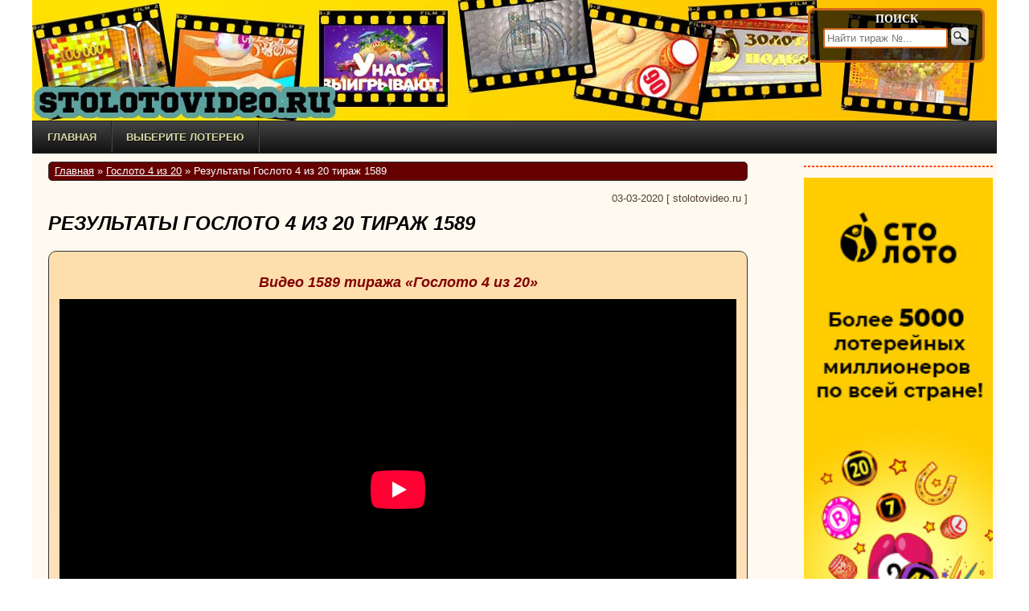

--- FILE ---
content_type: text/html
request_url: https://www.stolotovideo.ru/gosloto-4-iz-20/proverit-bilet-1589-tirazh
body_size: 8808
content:
<!DOCTYPE html>
<html lang="ru-RU">
<head>
<title>Проверить билет Гослото 4 из 20 тираж 1589</title>
<meta http-equiv="Content-Type" content="text/html; charset=utf-8">
<meta name="keywords" content=" гослото 4 из 20, проверить билет, тиражная таблица">
<meta name="description" content="Чтобы узнать результаты и проверить билеты 1589 тиража Гослото 4 из 20 (03.03.2020) по числам, тиражной таблице, номеру, выпавшей комбинации или видео, заходите на наш сайт.">
<!--<meta name="revisit-after" content="1 days">-->
<meta name="Robots" content="all">
<meta http-equiv="X-UA-Compatible" content="IE=Edge"/>
<meta name="viewport" content="width=device-width">
<meta name="yandex-verification" content="0ba1bcfa080be7bd" />
<meta name="google-site-verification" content="foVvlPzLiQCcpkH9fWaiysx06D7jYr-8pN3leVG3piQ" />
<meta property="og:type" content="website">
		<meta property="og:site_name" content="stolotovideo.ru">
		<meta property="og:locale" content="ru-RU">
		<meta property="og:title" content="Проверить билет Гослото 4 из 20 тираж 1589">
		<meta property="og:description" content="Чтобы узнать результаты и проверить билеты 1589 тиража Гослото 4 из 20 (03.03.2020) по числам, тиражной таблице, номеру, выпавшей комбинации или видео, заходите на наш сайт.">
		<meta property="og:image" content="https://www.stolotovideo.ru/i/http/img/download/2019/01/gosloto-4-20-10-sm.jpg">
		<meta property="og:url" content="https://www.stolotovideo.ru/gosloto-4-iz-20/proverit-bilet-1589-tirazh"><link rel="shortcut icon" type="image/x-icon" href="https://www.stolotovideo.ru/i/http/favicon.ico">
<link rel="icon" type="image/vnd.microsoft.icon" href="https://www.stolotovideo.ru/i/http/favicon.ico" />
<link rel="apple-touch-icon" href="https://www.stolotovideo.ru/i/http/favicon.ico" />
<link rel="dns-prefetch" href="https://i.stolotovideo.ru/">
<link rel="dns-prefetch" href="https://mc.yandex.ru/">
<link rel="dns-prefetch" href="https://www.google-analytics.com/">
<style>
div{box-sizing:border-box;}
body#index{height:100%;background:#fff;margin:0px 0% 0px 0%;}
body#index>div{min-width:480px;margin:auto;max-width:1200px;}
/*ШАПКА*/
#siteheader{height:150px;margin:auto;padding:0;text-align:center;background:url('https://www.stolotovideo.ru/i/http/img/theme/logo.jpg') no-repeat;border-bottom:0;}
#headlink{display:block;height:45px;width:400px;float:left;margin:105px 0 0 0;text-decoration:none;}
.headright{float:right;margin:10px 15px 0px 0px;width:220px;background:rgba(0,0,0,0.70);padding:3px 15px 15px 15px;border:3px chocolate solid;
	-webkit-border-radius:8px;
	-moz-border-radius:8px;
	border-radius:8px;
}
.searchForm{padding:0;background:none;}
.searchForm div{text-transform:uppercase;color:white;font-weight:bold;font-family: Arial black;}
.searchForm input[type="search"]{width:155px;vertical-align:middle;border:2px solid chocolate;margin-top:3px;}
.searchForm button{margin:0 0 0 2px;height:26px;width:26px;vertical-align:middle;border:none;background:url("https://www.stolotovideo.ru/i/http/img/theme/search.png");}
.searchForm button:active{background-position:1px 1px;}
@media (max-width: 640px) {
	body#index{margin:0;font-size:14px;}
	#siteheader{height:100px;background-size:auto 100px;}
	#headlink{height:35px;width:250px;margin-top:65px;}
	.headright{margin-right:5px;}
}
@media (min-width: 641px) and (max-width: 770px) {
	body#index{margin:0;font-size:14px;}
	#siteheader{height:120px;background-size:auto 120px;}
	#headlink{height:35px;width:300px;margin-top:85px;}
	.headright{margin-right:10px;}
}
/*RIGHT*/ /*CENTER*/
#center{width:100%;background:floralwhite;border-top:0;padding-bottom:30px;}
#sidebar{float:right;width:25%;max-width:250px;position:relative;}
#sidebarcontent{padding:5px 5px 0 10px;min-height:200px;border:0px cornflowerblue solid;border-top:0;border-right:0;
	-webkit-border-radius:0 0 0 15px;
	-moz-border-radius:0 0 0 15px;
	border-radius:0 0 0 15px;
}
#sidebarcontent.fixed{position:fixed;top:0;}
#sidebarcontent>div{margin-bottom:10px;}
#centercontent{width:75%;float:left;padding:10px 10px 50px 20px;min-height:350px;}
@media (max-width: 640px) {
	#sidebar{display:none;}
	#centercontent{width:100%;padding-right:10px;padding-left:10px;}
}
@media (min-width: 641px) and (max-width: 770px) {
	#sidebar{width:25%;max-width:180px;}
	#centercontent{width:75%;}
}
</style>
</head>

<body id="index"><div><!--MAIN-->
<header>
	<div id="siteheader">
		<a href="/" title="Смотрите результаты лотерей на видео от Столото онлайн" id="headlink"></a>		<div class="headright">
			<form name="searchForm" action="/" method="post" onsubmit="return searchFunc(this);" class="searchForm"><div>Поиск</div><input type="search" name="search" value="" placeholder="Найти тираж №..." required="required"><button type="submit" title="Поиск"></button></form>
		</div>
	</div>
	<div class="clear"></div>
</header>

<nav><ul id="menu"><li><a href="/" title="Главная">Главная</a></li>
		<li><span>Выберите лотерею</span><ul><li><a href="/russkoe-loto" title="Русское лото">Русское лото</a></li><li><a href="/zhilischnaya-lotereya" title="Жилищная лотерея">Жилищная лотерея</a></li><li><a href="/zolotaya-podkova" title="Золотая подкова">Золотая подкова</a></li><li><a href="/lotereya-6-iz-36" title="Лотерея 6 из 36">Лотерея 6 из 36</a></li><li><a href="/gosloto-4-iz-20" title="Гослото 4 из 20">Гослото 4 из 20</a></li><li><a href="/bingo-75" title="Бинго-75">Бинго-75</a></li></ul></li></ul></nav>

<div id="center">
	<div id="centercontent">
				<div id="badbrowser"></div><article><div class="breadcrumbs" itemscope itemtype="http://schema.org/BreadcrumbList"><span itemprop="itemListElement" itemscope itemtype="http://schema.org/ListItem"><a href="/" itemprop="item"><span itemprop="name">Главная</span><meta itemprop="position" content="1" /></a></span>&nbsp;&raquo;&nbsp;<span itemprop="itemListElement" itemscope itemtype="http://schema.org/ListItem"><a href="/gosloto-4-iz-20" itemprop="item"><span itemprop="name">Гослото 4 из 20</span><meta itemprop="position" content="2" /></a></span>&nbsp;&raquo;&nbsp;Результаты Гослото 4 из 20 тираж 1589</div>
		<div class="postcontent" itemscope itemtype="http://schema.org/BlogPosting">
			<div class="post-date">03-03-2020<meta itemprop="datePublished" content="2020-03-03T10:30:02+03:00"><meta itemprop="dateModified" content="2020-03-03T10:30:02+03:00"> [ <span itemprop="author">stolotovideo.ru</span> ]</div>
			<h1 itemprop="headline">Результаты Гослото 4 из 20 тираж 1589</h1>
			
			<div itemprop="articleBody"><div class="resp"><a name="video"></a>
		<h2>Видео 1589 тиража &laquo;Гослото 4 из 20&raquo;</h2>
		<iframe width="560" height="315" src="https://www.youtube-nocookie.com/embed/https://www.youtube-nocookie.com/embed/erWiCL3sj8k?showinfo=0?showinfo=0" frameborder="0" allowfullscreen id="draw-video"></iframe>
		<!--<div itemprop="video" itemscope itemtype="http://schema.org/VideoObject">
			<meta itemprop="name" content="Результаты Гослото 4 из 20 тираж 1589">
			<link itemprop="thumbnailUrl" href="https://www.stolotovideo.ru/i/http/img/download/2019/01/gosloto-4-20-10-sm.jpg">
			<meta itemprop="description" content="Чтобы узнать результаты и проверить билеты 1589 тиража Гослото 4 из 20 (03.03.2020) по числам, тиражной таблице, номеру, выпавшей комбинации или видео, заходите на наш сайт.">
			<meta itemprop="uploadDate" content="2020-03-03T10:30:02+03:00">
			<meta itemprop="datePublished" content="2020-03-03T10:30:02+03:00">
			<meta itemprop="dateModified" content="2020-03-03T10:30:02+03:00">
			<meta itemprop="isFamilyFriendly" content="true">
			<link itemprop="url" href="https://www.stolotovideo.ru/gosloto-4-iz-20/proverit-bilet-1589-tirazh">
			<link itemprop="embedUrl" href="https://www.youtube-nocookie.com/embed/https://www.youtube-nocookie.com/embed/erWiCL3sj8k?showinfo=0">
			<meta itemprop="playerType" content="HTML5 Flash">
			<meta itemprop="duration" content="[ DURATION ]">
			<div itemprop="thumbnail" itemscope itemtype="http://schema.org/ImageObject" >
				<link itemprop="url" href="https://www.stolotovideo.ru/i/http/img/download/2019/01/gosloto-4-20-10-sm.jpg">
				<meta itemprop="width" content="[ IMGWIDTH ]">
				<meta itemprop="height" content="[ IMGHEIGHT ]">
			</div>
			<div itemprop="aggregateRating" itemscope itemtype="http://schema.org/AggregateRating">
				<meta itemprop="bestRating" content="5">
				<meta itemprop="ratingValue" content="5">
				<meta itemprop="ratingCount" content="3">
			</div>
		</div>-->
		<script>
		document.addEventListener("DOMContentLoaded", function(){
			resizeVideo();
			window.onresize=resizeVideo;
		});
		</script>
		<a name="table"></a>
		<div class="c_4x20">
			<h2>Тиражная таблица №1589 &laquo;Гослото 4 из 20&raquo; от 03/03/2020</h2>
			<table><tr><th>Категория</th><th>Кол-во совпадений</th><th>Победителей</th><th>Выигрыш</th><th>Общий выигрыш</th></tr><tr><td class="category">1</td><td class="hits"><span class='win_combination'>4 X 4</span></td><td class="winners">0</td><td class="sum">0</td><td class="fullsum">0</td></tr><tr><td class="category">2</td><td class="hits"><span class='win_combination'>4 X 3</span><span class='win_combination'>3 X 4</span></td><td class="winners">0</td><td class="sum">0</td><td class="fullsum">0</td></tr><tr><td class="category">3</td><td class="hits"><span class='win_combination'>4 X 2</span><span class='win_combination'>2 X 4</span></td><td class="winners">1</td><td class="sum">52 118</td><td class="fullsum">52 118</td></tr><tr><td class="category">4</td><td class="hits"><span class='win_combination'>4 X 1</span><span class='win_combination'>1 X 4</span></td><td class="winners">2</td><td class="sum">39 987</td><td class="fullsum">79 974</td></tr><tr><td class="category">5</td><td class="hits"><span class='win_combination'>4 X 0</span><span class='win_combination'>0 X 4</span></td><td class="winners">3</td><td class="sum">30 552</td><td class="fullsum">91 656</td></tr><tr><td class="category">6</td><td class="hits"><span class='win_combination'>3 X 3</span></td><td class="winners">3</td><td class="sum">14 677</td><td class="fullsum">44 031</td></tr><tr><td class="category">7</td><td class="hits"><span class='win_combination'>3 X 2</span><span class='win_combination'>2 X 3</span></td><td class="winners">112</td><td class="sum">2952</td><td class="fullsum">330 624</td></tr><tr><td class="category">8</td><td class="hits"><span class='win_combination'>3 X 1</span><span class='win_combination'>1 X 3</span></td><td class="winners">392</td><td class="sum">1052</td><td class="fullsum">412 384</td></tr><tr><td class="category">9</td><td class="hits"><span class='win_combination'>3 X 0</span><span class='win_combination'>0 X 3</span></td><td class="winners">291</td><td class="sum">1439</td><td class="fullsum">418 749</td></tr><tr><td class="category">10</td><td class="hits"><span class='win_combination'>2 X 2</span></td><td class="winners">701</td><td class="sum">797</td><td class="fullsum">558 697</td></tr><tr><td class="category">11</td><td class="hits"><span class='win_combination'>2 X 1</span><span class='win_combination'>1 X 2</span></td><td class="winners">4907</td><td class="sum">200</td><td class="fullsum">981 400</td></tr><tr><td class="category">12</td><td class="hits"><span class='win_combination'>2 X 0</span><span class='win_combination'>0 X 2</span></td><td class="winners">4116</td><td class="sum">298</td><td class="fullsum">1 226 568</td></tr></table>
			<div class="combination"><h2>Выпавшая комбинация:</h2>Поле 1:<span>18</span><span>8</span><span>1</span><span>17</span><br class="clear">Поле 2:<span>5</span><span>12</span><span>20</span><span>4</span><br class="clear"></div>
			<h2>Статистика 1589 тиража &laquo;Гослото 4 из 20&raquo;</h2>
			<table><tr><td class="bold">Участвовало билетов:</td><td>33 018</td></tr><tr><td class="bold">Участвовало ставок:</td><td>40 853</td></tr><tr><td class="bold">Размер призового фонда:</td><td>4 196 201</td></tr><tr><td class="bold">Суперприз, руб.:</td><td>482 063 029</td></tr></table>
		</div>
		<script id="jsonrandscript">
		window.onload=function(){
			jsonrandfunc([]);
		}
		</script></div>
		
		<!--noindex--><div class="ticket-template 4x20">
			<a name="tickettemplate"></a>
			<h2>Проверить билет 1589 тиража Гослото 4 из 20 по числам в билете</h2>
			<p>Для проверки билета по числам вам нужно будет заполнить все поля формы в соответствии с игровой карточкой в вашем билете. <strong>Внимание:</strong> если вы заполните данные неверно (введёте не те номера, перепутаете местами строки чисел или игровые поля, и так далее) - проверка будет неточной. Пожалуйста, будьте внимательны!</p><p class="bold">Пожалуйста, заполните все числа, отмеченные в вашем билете.</p>
			<form name="ticketTemplateForm" action="/" method="post" onsubmit="ticketTemplateFunc('send',this);return false;" class="userForm ticketTemplateForm">
				<div class="legend"><div class="loto-logo loto-4x20"></div><h3>&laquo;Гослото 4 из 20&raquo; <span class="nobr">Тираж 1589</span></h3></div>
				<table></table>
				<div class="clear"></div>
				<input type="hidden" name="alias" value="4x20"><input type="hidden" name="draw" value="1589">
				<div class="center"><button type="submit" class="cartbutt" name="sbutton">Проверить билет!</button>&nbsp;&nbsp;<button type="reset" class="cartbutt">Очистить</button></div>
			</form>
			<div id="resp-ticket-template" class="resp displaynone"></div>
		</div>
		<script>
			var err_digisecure='Неверный код с картинки. Убедитесь, что в браузере включены Cookies';
		</script><!--/noindex-->
		<!--noindex-->
		<div id="checkticket" class="checkCustom">
			<a name="checkticket"></a>
			<h2>Проверить билет 1589 тиража Гослото 4 из 20 по номеру</h2>
			<p>Проверить билет по номеру - самый быстрый способ узнать о выигрыше в билете. Здесь вы можете проверить билеты и других прошедших тиражей - просто укажите нужный тираж.</p>
			<form name="checkTicketForm" action="/" method="post" onsubmit="checkTicketFunc('send',this);return false;" class="userForm checkForm">
				<div><span class="fieldname">Лотерея</span><select name="alias"><option value="ruslotto">Русское лото</option><option value="gzhl">Жилищная лотерея</option><option value="zp">Золотая подкова</option><option value="6x36">Лотерея 6 из 36</option><option value="4x20" selected="selected">Гослото 4 из 20</option><option value="bingo75">Бинго-75</option></select></div>
				<div><span class="fieldname">Номер тиража</span><input type="text" name="draw" placeholder="Номер тиража" required="required" value="1589"></div>
				<div><span class="fieldname">Номер билета</span><input type="text" name="ticket" placeholder="Номер билета" required="required"></div>
				<!--<div class="center"><div class="digisecure"><span>Код с картинки</span><span>
			<img id="captcha" src="/captcha.php" onclick="this.src='/captcha.php?'+Math.random();document.getElementById('digisecure').value='';" alt="Код" title="Нажмите на картинку, чтобы обновить">
			<input type="text" name="digisecure" size="6" placeholder="Код" required="required" id="digisecure">
		</span></div></div>-->
				<div class="center"><button type="submit" class="cartbutt" name="sbutton">ПРОВЕРИТЬ</button><img id="imgprocess" src="https://www.stolotovideo.ru/i/http/img/theme/process.gif" class="imgprocess" alt=""></div>
			</form>
			<div id="resp-check-ticket" class="resp displaynone"></div>
		</div>
		<!--/noindex-->
		<script>
			var err_draw='Не указан номер тиража (или он неправильный)';
			var err_ticket='Не указан номер билета (или он неправильный)';
			var err_digisecure='Неверный код с картинки. Убедитесь, что в браузере включены Cookies';
		</script>
		
		<div class="fastmenu">
			<div class="bold">Быстрый переход:</div><hr>
			<a href="#table">Тиражная таблица 1589 тиража</a>
			<a href="#video">Смотреть видео 1589 тиража</a>
			<a href="#checkticket">Проверить билет по номеру</a>
			<a href="#tickettemplate">Проверить билет по числам</a>
		</div>
		<a href="https://www.stolotovideo.ru/i/http/img/download/2019/01/gosloto-4-20-10.jpg" onclick="return hs.expand(this);" img_enlarged="https://www.stolotovideo.ru/i/http/img/download/2019/01/gosloto-4-20-10.jpg" img_picture="https://www.stolotovideo.ru/i/http/img/download/2019/01/gosloto-4-20-10-sm.jpg" target="_blank" itemprop="image" itemscope itemtype="https://schema.org/ImageObject"><img src="https://www.stolotovideo.ru/i/http/img/download/2019/01/gosloto-4-20-10-sm.jpg" alt="Проверить билет Гослото 4 из 20" title="Проверить билет Гослото 4 из 20 (Нажмите, чтобы увеличить)" itemprop="image url" class="post-img floatleft"><meta itemprop="width" content="268"><meta itemprop="height" content="126"></a><br class="clear" /></div>
			<div class="clear"></div><hr>
			
			<div class="clear"></div><hr>
			<div class="rating" itemscope itemprop="aggregateRating" itemtype="http://schema.org/AggregateRating"><span class="bold">Оцените статью от 1 до 5 баллов</span><div id="rating"><div class="clear"></div>
		<div class="empty"><div class="full" style="width:100%;" id="fullstars"></div><div class="vote" title="Оценка 1" id="rating1"></div><div class="vote" title="Оценка 2" id="rating2"></div><div class="vote" title="Оценка 3" id="rating3"></div><div class="vote" title="Оценка 4" id="rating4"></div><div class="vote" title="Оценка 5" id="rating5"></div></div>
		<div class="ratingtext">Средняя оценка: <span  itemprop="ratingValue">5</span> (голосов: <span itemprop="ratingCount">3</span>)</div>
		<meta itemprop="bestRating" content="5" /></div></div>
			<script src="https://yastatic.net/share2/share.js" async="async"></script><div class="floatleft share">Поделиться с друзьями<div class="ya-share2" data-services="vkontakte,facebook,twitter,odnoklassniki,moimir,gplus,telegram,viber,whatsapp" data-counter data-description="Чтобы узнать результаты и проверить билеты 1589 тиража Гослото 4 из 20 (03.03.2020) по числам, тиражной таблице, номеру, выпавшей комбинации или видео, заходите на наш сайт." data-lang="ru" data-title="Проверить билет Гослото 4 из 20 тираж 1589" data-url="https://www.stolotovideo.ru/gosloto-4-iz-20/proverit-bilet-1589-tirazh"></div></div>
			<div class="clear"></div>
			<div class="breadcrumbs"><span class="floatleft">&larr;&nbsp;<a href="/gosloto-4-iz-20/proverit-bilet-1588-tirazh" title="Гослото 4 из 20 тираж 1588">Гослото 4 из 20 тираж 1588</a></span><span class="floatright"><a href="/bingo-75/proverit-bilet-287-tirazh" title="Бинго 75 тираж 287">Бинго 75 тираж 287</a>&nbsp;&rarr;</span><div class="clear"></div></div>
			<meta itemprop="description" content="Чтобы узнать результаты и проверить билеты 1589 тиража Гослото 4 из 20 (03.03.2020) по числам, тиражной таблице, номеру, выпавшей комбинации или видео, заходите на наш сайт.">
			<div itemprop="publisher" itemscope itemtype="https://schema.org/Organization">
				<meta itemprop="name" content="stolotovideo.ru">
				<meta itemprop="address" content="Russia">
				<meta itemprop="telephone" content="+79640000000">
				<div itemprop="logo" itemscope itemtype="https://schema.org/ImageObject">
					<img itemprop="image url" src="https://www.stolotovideo.ru/i/http/img/theme/logo.jpg" class="displaynone" alt="">
					<meta itemprop="width" content="270">
					<meta itemprop="height" content="180">
				</div>
			</div>
			<meta itemscope itemprop="mainEntityOfPage" itemType="https://schema.org/WebPage" itemid="https://www.stolotovideo.ru/gosloto-4-iz-20/proverit-bilet-1589-tirazh" content="">
		</div>
		<h2>Новые тиражи</h2><div class="categoryRelatedItem">
			<a href="/russkoe-loto/proverit-bilet-1542-tirazh" title="1542 тираж Русского лото - проверить билет">
				<img src="https://www.stolotovideo.ru/i/http/img/download/2024/04/russkoe-loto-tirazh-1542-sm.jpg" alt="1542 тираж Русского лото - проверить билет" width="134" class="post-img floatleft">1542 тираж Русского лото - проверить билет
			</a><br><span class="smalltext gray">25.04.2024</span>
			<div class="clear"></div>
	</div><div class="categoryRelatedItem">
			<a href="/zhilischnaya-lotereya/proverit-bilet-595-tirazh" title="595 тираж Жилищной лотереи - проверить билет">
				<img src="https://www.stolotovideo.ru/i/http/img/download/2024/04/zhilishchnaya-lotereya-595-sm.jpg" alt="595 тираж Жилищной лотереи - проверить билет" width="134" class="post-img floatleft">595 тираж Жилищной лотереи - проверить билет
			</a><br><span class="smalltext gray">25.04.2024</span>
			<div class="clear"></div>
	</div><div class="categoryRelatedItem">
			<a href="/zolotaya-podkova/proverit-bilet-451-tirazh" title="451 тираж Золотой подковы - проверить билет">
				<img src="https://www.stolotovideo.ru/i/http/img/download/2024/04/zolotaya-potkova-451-sm.jpg" alt="451 тираж Золотой подковы - проверить билет" width="134" class="post-img floatleft">451 тираж Золотой подковы - проверить билет
			</a><br><span class="smalltext gray">25.04.2024</span>
			<div class="clear"></div>
	</div><div class="categoryRelatedItem">
			<a href="/russkoe-loto/proverit-bilet-1541-tirazh" title="1541 тираж Русского лото - проверить билет">
				<img src="https://www.stolotovideo.ru/i/http/img/download/2024/04/russkoe-loto-tirazh-1541-sm.jpg" alt="1541 тираж Русского лото - проверить билет" width="134" class="post-img floatleft">1541 тираж Русского лото - проверить билет
			</a><br><span class="smalltext gray">19.04.2024</span>
			<div class="clear"></div>
	</div>
		<div class="clear"></div><hr>
		
		<script>    
		var emailRegExp=/^[_\.0-9a-zA-Z'+-]+@([0-9a-zA-Z][0-9a-zA-Z-]+\.)+[a-zA-Z]{2,6}$/;
		var err_email_format='Проверьте правильность E-Mail адреса';
		var err_name='Вы не ввели Ваше имя или оно слишком короткое';
		var err_msg='Вы не ввели текст сообщения или оно слишком короткое';
		var err_digisecure='Неверный код с картинки. Убедитесь, что в браузере включены Cookies';
		var postID=824;
		var alreadyvoted="Вы уже голосовали за эту статью";
		var alreadyvotedcomm="Ваша оценка:";
		window.onload=function(){
			//hs.graphicsDir = 'https://www.stolotovideo.ru/i/http/highslide/graphics/';//задаётся в highslide.js
			hs.fullExpandTitle = 'Показать исходный размер',
			hs.restoreTitle = 'Нажмите, чтобы закрыть. Нажмите и тяните, чтобы переместить.',
			hs.focusTitle = 'Click to bring to front',
			hs.loadingText = 'Загрузка...',
			hs.loadingTitle = 'Нажмите для отмены',
			hs.marginLeft = 20,
			hs.marginRight = 40,
			hs.marginTop = 20,
			hs.marginBottom = 40,
			hs.registerOverlay(
				{
					thumbnailId: null,
					overlayId: 'controlbar',
					position: 'top right',
					hideOnMouseOut: true
				}
			);
			hs.outlineType = 'rounded-white';
			ratingStarsAttachEvent();
			checkCommentsVotes(postID);
			recentPost.id=postID;
			recentPost.href=document.location.pathname;
			recentPost.title="Результаты Гослото 4 из 20 тираж 1589";
		}
		</script>
		<div id="controlbar" class="highslide-overlay controlbar">
			<a href="#" class="previous" onclick="return hs.previous(this)"></a>
			<a href="#" class="next" onclick="return hs.next(this)"></a>
			<a href="#" class="close" onclick="return hs.close(this)"></a>
		</div></article>
	</div>
	<aside><div id="sidebar"><div id="sidebarcontent">
		<!--<a href="/gosloto-4-iz-20/kupit-bilet" title="Купить билет Гослото 4 из 20"><img src="https://www.stolotovideo.ru/i/http/img/download/2017/03/gosloto-4x20-super-priz-300.jpg" alt="Купить билет Гослото 4 из 20" style="width:100%;"></a>-->
		<!--<a href="/russkoe-loto/proverit-bilet-1178-tirazh" title="Проверить билет Русское лото 1178 тираж"><img src="https://www.stolotovideo.ru/i/http/img/theme/ruslotto-1178-1.jpg" alt="Проверить билет Русское лото 1178 тираж" style="width:100%;"></a>-->
		<hr>
		<!--<a href="/redir.php?go=stoloto"><img src="https://www.stolotovideo.ru/i/http/img/theme/liknot-12-apr-160x600.gif" alt="Розыгрыш ко Дню космонавтики" style="width:100%;"></a>-->
		<!--<a href="/redir.php?go=stoloto"><img src="https://www.stolotovideo.ru/i/http/img/theme/liknot-april-may-2022-300x600.gif" alt="Купить билеты Русское лото" style="width:100%;"></a>-->
		<!--<a href="/redir.php?go=stoloto"><img src="https://www.stolotovideo.ru/i/http/img/theme/ruslotto-1473-2.webp" alt="Купить билеты Русское лото" style="width:100%;"></a>-->
		<a href="/redir.php?go=stoloto"><img src="https://www.stolotovideo.ru/i/http/img/theme/liknot-stoloto-160x600.jpg" alt="Купить билеты Русское лото" style="width:100%;"></a>
		<!--<a href="/redir.php?go=stoloto"><img src="https://www.stolotovideo.ru/i/http/img/theme/ruslotto-1483.webp" alt="Купить билеты Русское лото" style="width:100%;"></a>-->
		<!--<a href="/redir.php?go=stoloto"><img src="https://www.stolotovideo.ru/i/http/img/theme/ruslotto-1489-v.webp" alt="Купить билеты Русское лото" style="width:100%;"></a>-->
		<!--<a href="/redir.php?go=stoloto"><img src="https://www.stolotovideo.ru/i/http/img/theme/2-300x600.gif" alt="Купить билеты Русское лото" style="width:100%;"></a>-->
		<div id="recentposts"><h3>Вы недавно смотрели</h3><div id="recentlinks"></div></div>
	</div></div></aside>
	<div class="clear"></div>
</div>

<footer>
<div id="footer">
	<div id="footerleft">
		&copy; Copyright <a href="https://www.stolotovideo.ru/" title="Смотрите результаты лотерей на видео от Столото онлайн">www.stolotovideo.ru</a> 2018-2025 Все права защищены<br>Смотрите результаты лотерей на видео от Столото онлайн<br>Частично используются видео, графические и текстовые материалы сайта <a href="/redir.php?go=stoloto" target="_blank">&laquo;Столото&raquo;</a>.	</div>
	<div id="footerright">
		<!--<span class="smalltext gray">[0.11 сек.] [MEM 17 DB 12] [17:36:36]</span>-->

<!-- Rating@Mail.ru counter -->
<script>
var _tmr = window._tmr || (window._tmr = []);
_tmr.push({id: "3040184", type: "pageView", start: (new Date()).getTime()});
(function (d, w, id) {
  if (d.getElementById(id)) return;
  var ts = d.createElement("script"); ts.type = "text/javascript"; ts.async = true; ts.id = id;
  ts.src = (d.location.protocol == "https:" ? "https:" : "http:") + "//top-fwz1.mail.ru/js/code.js";
  var f = function () {var s = d.getElementsByTagName("script")[0]; s.parentNode.insertBefore(ts, s);};
  if (w.opera == "[object Opera]") { d.addEventListener("DOMContentLoaded", f, false); } else { f(); }
})(document, window, "topmailru-code");
</script><noscript><div>
<img src="https://top-fwz1.mail.ru/counter?id=3040184;js=na" style="border:0;position:absolute;left:-9999px;" alt="" />
</div></noscript>
<!-- //Rating@Mail.ru counter -->
<!-- Rating@Mail.ru logo -->
<a href="https://top.mail.ru/jump?from=3040184" target="_blank">
<img src="https://top-fwz1.mail.ru/counter?id=3040184;t=471;l=1" 
style="border:0;" height="31" width="88" alt="Рейтинг@Mail.ru" /></a>
<!-- //Rating@Mail.ru logo -->

	</div>
	<div class="clear"></div>
</div>
</footer>

</div><!--/MAIN-->

<noscript><div class="jsna"><div class="bg"></div><div class="msg"><div>В Вашем браузере отключен JavaScript. Сайт может работать неправильно</div></div></div></noscript>
<div id="outbody"></div>

<button class="button-top-hid" id="button-top" onclick="topButtonScroll();" title="Наверх"></button>
<script>
function appendStyles(sArr){
	var i;
	for(i=0;i<sArr.length;i++){
		var link = document.createElement('link');
		link.type = 'text/css';
		link.rel = 'stylesheet';
		link.href = sArr[i];
		document.head.appendChild(link);
	}
}
appendStyles(["https://www.stolotovideo.ru/i/http/global.css","https://www.stolotovideo.ru/i/http/check-results.css"]);
</script>
<script src="https://www.stolotovideo.ru/i/http/engine.js"></script>
<script src="https://www.stolotovideo.ru/i/http/script.js"></script>
<script src="https://www.stolotovideo.ru/i/http/highslide/highslide.js"></script>

<script>
	var imgFolder="https://www.stolotovideo.ru/i/http/img/theme/";
	var siteurlender="";
	var commonError="Ошибка!";
	var noAjaxError="В браузере, который Вы используете, не реализована поддержка Ajax";
	var hostname="https://www.stolotovideo.ru/";
	var recentPost={"id":null,"href":null,"title":null};
	var recentPostsCount=6;
	var adm=false;
	if(document.body.style.borderRadius===undefined){
		var bb=document.getElementById("badbrowser");
		bb.className="errormsg";
		bb.innerHTML='Вы используете устаревший браузер!<br>Сайт в этом браузере может отображаться некрасиво, а главное - работать неправильно.<br>Пожалуйста, <a href="/badbrowser" target="_blank" rel="nofollow">установите</a> один из современных браузеров!';
	}
	window.onscroll=function(){topButtonShow();sidebarScroll();}
	var scrollTimer=null;
	recentPostsFunc(recentPost);
	pageInit(adm);
</script>
<!-- GOOGLE ANALYTICS -->
<script async src="https://www.googletagmanager.com/gtag/js?id=UA-96628732-3"></script>
<script>
  window.dataLayer = window.dataLayer || [];
  function gtag(){dataLayer.push(arguments);}
  gtag('js', new Date());

  gtag('config', 'UA-96628732-3');
</script>
<!-- END GOOGLE ANALYTICS -->
<!-- Yandex.Metrika counter -->
<script> (function (d, w, c) { (w[c] = w[c] || []).push(function() { try { w.yaCounter48394262 = new Ya.Metrika({ id:48394262, clickmap:true, trackLinks:true, accurateTrackBounce:true, ut:"noindex" }); } catch(e) { } }); var n = d.getElementsByTagName("script")[0], s = d.createElement("script"), f = function () { n.parentNode.insertBefore(s, n); }; s.type = "text/javascript"; s.async = true; s.src = "https://mc.yandex.ru/metrika/watch.js"; if (w.opera == "[object Opera]") { d.addEventListener("DOMContentLoaded", f, false); } else { f(); } })(document, window, "yandex_metrika_callbacks"); </script> <noscript><div><img src="https://mc.yandex.ru/watch/48394262?ut=noindex" style="position:absolute; left:-9999px;" alt="" /></div></noscript>
<!-- /Yandex.Metrika counter -->
</body>
</html>

--- FILE ---
content_type: text/html; charset=utf-8
request_url: https://www.youtube-nocookie.com/embed/https:/www.youtube-nocookie.com/embed/erWiCL3sj8k?showinfo=0%3Fshowinfo%3D0
body_size: 44559
content:
<!DOCTYPE html><html lang="en" dir="ltr" data-cast-api-enabled="true"><head><meta name="viewport" content="width=device-width, initial-scale=1"><meta name="robots" content="noindex"><script nonce="LAmQyMTgKcb11sdTUq3QXw">if ('undefined' == typeof Symbol || 'undefined' == typeof Symbol.iterator) {delete Array.prototype.entries;}</script><style name="www-roboto" nonce="lX4VJVkWIhvEWFVD9B-kZw">@font-face{font-family:'Roboto';font-style:normal;font-weight:400;font-stretch:100%;src:url(//fonts.gstatic.com/s/roboto/v48/KFO7CnqEu92Fr1ME7kSn66aGLdTylUAMa3GUBHMdazTgWw.woff2)format('woff2');unicode-range:U+0460-052F,U+1C80-1C8A,U+20B4,U+2DE0-2DFF,U+A640-A69F,U+FE2E-FE2F;}@font-face{font-family:'Roboto';font-style:normal;font-weight:400;font-stretch:100%;src:url(//fonts.gstatic.com/s/roboto/v48/KFO7CnqEu92Fr1ME7kSn66aGLdTylUAMa3iUBHMdazTgWw.woff2)format('woff2');unicode-range:U+0301,U+0400-045F,U+0490-0491,U+04B0-04B1,U+2116;}@font-face{font-family:'Roboto';font-style:normal;font-weight:400;font-stretch:100%;src:url(//fonts.gstatic.com/s/roboto/v48/KFO7CnqEu92Fr1ME7kSn66aGLdTylUAMa3CUBHMdazTgWw.woff2)format('woff2');unicode-range:U+1F00-1FFF;}@font-face{font-family:'Roboto';font-style:normal;font-weight:400;font-stretch:100%;src:url(//fonts.gstatic.com/s/roboto/v48/KFO7CnqEu92Fr1ME7kSn66aGLdTylUAMa3-UBHMdazTgWw.woff2)format('woff2');unicode-range:U+0370-0377,U+037A-037F,U+0384-038A,U+038C,U+038E-03A1,U+03A3-03FF;}@font-face{font-family:'Roboto';font-style:normal;font-weight:400;font-stretch:100%;src:url(//fonts.gstatic.com/s/roboto/v48/KFO7CnqEu92Fr1ME7kSn66aGLdTylUAMawCUBHMdazTgWw.woff2)format('woff2');unicode-range:U+0302-0303,U+0305,U+0307-0308,U+0310,U+0312,U+0315,U+031A,U+0326-0327,U+032C,U+032F-0330,U+0332-0333,U+0338,U+033A,U+0346,U+034D,U+0391-03A1,U+03A3-03A9,U+03B1-03C9,U+03D1,U+03D5-03D6,U+03F0-03F1,U+03F4-03F5,U+2016-2017,U+2034-2038,U+203C,U+2040,U+2043,U+2047,U+2050,U+2057,U+205F,U+2070-2071,U+2074-208E,U+2090-209C,U+20D0-20DC,U+20E1,U+20E5-20EF,U+2100-2112,U+2114-2115,U+2117-2121,U+2123-214F,U+2190,U+2192,U+2194-21AE,U+21B0-21E5,U+21F1-21F2,U+21F4-2211,U+2213-2214,U+2216-22FF,U+2308-230B,U+2310,U+2319,U+231C-2321,U+2336-237A,U+237C,U+2395,U+239B-23B7,U+23D0,U+23DC-23E1,U+2474-2475,U+25AF,U+25B3,U+25B7,U+25BD,U+25C1,U+25CA,U+25CC,U+25FB,U+266D-266F,U+27C0-27FF,U+2900-2AFF,U+2B0E-2B11,U+2B30-2B4C,U+2BFE,U+3030,U+FF5B,U+FF5D,U+1D400-1D7FF,U+1EE00-1EEFF;}@font-face{font-family:'Roboto';font-style:normal;font-weight:400;font-stretch:100%;src:url(//fonts.gstatic.com/s/roboto/v48/KFO7CnqEu92Fr1ME7kSn66aGLdTylUAMaxKUBHMdazTgWw.woff2)format('woff2');unicode-range:U+0001-000C,U+000E-001F,U+007F-009F,U+20DD-20E0,U+20E2-20E4,U+2150-218F,U+2190,U+2192,U+2194-2199,U+21AF,U+21E6-21F0,U+21F3,U+2218-2219,U+2299,U+22C4-22C6,U+2300-243F,U+2440-244A,U+2460-24FF,U+25A0-27BF,U+2800-28FF,U+2921-2922,U+2981,U+29BF,U+29EB,U+2B00-2BFF,U+4DC0-4DFF,U+FFF9-FFFB,U+10140-1018E,U+10190-1019C,U+101A0,U+101D0-101FD,U+102E0-102FB,U+10E60-10E7E,U+1D2C0-1D2D3,U+1D2E0-1D37F,U+1F000-1F0FF,U+1F100-1F1AD,U+1F1E6-1F1FF,U+1F30D-1F30F,U+1F315,U+1F31C,U+1F31E,U+1F320-1F32C,U+1F336,U+1F378,U+1F37D,U+1F382,U+1F393-1F39F,U+1F3A7-1F3A8,U+1F3AC-1F3AF,U+1F3C2,U+1F3C4-1F3C6,U+1F3CA-1F3CE,U+1F3D4-1F3E0,U+1F3ED,U+1F3F1-1F3F3,U+1F3F5-1F3F7,U+1F408,U+1F415,U+1F41F,U+1F426,U+1F43F,U+1F441-1F442,U+1F444,U+1F446-1F449,U+1F44C-1F44E,U+1F453,U+1F46A,U+1F47D,U+1F4A3,U+1F4B0,U+1F4B3,U+1F4B9,U+1F4BB,U+1F4BF,U+1F4C8-1F4CB,U+1F4D6,U+1F4DA,U+1F4DF,U+1F4E3-1F4E6,U+1F4EA-1F4ED,U+1F4F7,U+1F4F9-1F4FB,U+1F4FD-1F4FE,U+1F503,U+1F507-1F50B,U+1F50D,U+1F512-1F513,U+1F53E-1F54A,U+1F54F-1F5FA,U+1F610,U+1F650-1F67F,U+1F687,U+1F68D,U+1F691,U+1F694,U+1F698,U+1F6AD,U+1F6B2,U+1F6B9-1F6BA,U+1F6BC,U+1F6C6-1F6CF,U+1F6D3-1F6D7,U+1F6E0-1F6EA,U+1F6F0-1F6F3,U+1F6F7-1F6FC,U+1F700-1F7FF,U+1F800-1F80B,U+1F810-1F847,U+1F850-1F859,U+1F860-1F887,U+1F890-1F8AD,U+1F8B0-1F8BB,U+1F8C0-1F8C1,U+1F900-1F90B,U+1F93B,U+1F946,U+1F984,U+1F996,U+1F9E9,U+1FA00-1FA6F,U+1FA70-1FA7C,U+1FA80-1FA89,U+1FA8F-1FAC6,U+1FACE-1FADC,U+1FADF-1FAE9,U+1FAF0-1FAF8,U+1FB00-1FBFF;}@font-face{font-family:'Roboto';font-style:normal;font-weight:400;font-stretch:100%;src:url(//fonts.gstatic.com/s/roboto/v48/KFO7CnqEu92Fr1ME7kSn66aGLdTylUAMa3OUBHMdazTgWw.woff2)format('woff2');unicode-range:U+0102-0103,U+0110-0111,U+0128-0129,U+0168-0169,U+01A0-01A1,U+01AF-01B0,U+0300-0301,U+0303-0304,U+0308-0309,U+0323,U+0329,U+1EA0-1EF9,U+20AB;}@font-face{font-family:'Roboto';font-style:normal;font-weight:400;font-stretch:100%;src:url(//fonts.gstatic.com/s/roboto/v48/KFO7CnqEu92Fr1ME7kSn66aGLdTylUAMa3KUBHMdazTgWw.woff2)format('woff2');unicode-range:U+0100-02BA,U+02BD-02C5,U+02C7-02CC,U+02CE-02D7,U+02DD-02FF,U+0304,U+0308,U+0329,U+1D00-1DBF,U+1E00-1E9F,U+1EF2-1EFF,U+2020,U+20A0-20AB,U+20AD-20C0,U+2113,U+2C60-2C7F,U+A720-A7FF;}@font-face{font-family:'Roboto';font-style:normal;font-weight:400;font-stretch:100%;src:url(//fonts.gstatic.com/s/roboto/v48/KFO7CnqEu92Fr1ME7kSn66aGLdTylUAMa3yUBHMdazQ.woff2)format('woff2');unicode-range:U+0000-00FF,U+0131,U+0152-0153,U+02BB-02BC,U+02C6,U+02DA,U+02DC,U+0304,U+0308,U+0329,U+2000-206F,U+20AC,U+2122,U+2191,U+2193,U+2212,U+2215,U+FEFF,U+FFFD;}@font-face{font-family:'Roboto';font-style:normal;font-weight:500;font-stretch:100%;src:url(//fonts.gstatic.com/s/roboto/v48/KFO7CnqEu92Fr1ME7kSn66aGLdTylUAMa3GUBHMdazTgWw.woff2)format('woff2');unicode-range:U+0460-052F,U+1C80-1C8A,U+20B4,U+2DE0-2DFF,U+A640-A69F,U+FE2E-FE2F;}@font-face{font-family:'Roboto';font-style:normal;font-weight:500;font-stretch:100%;src:url(//fonts.gstatic.com/s/roboto/v48/KFO7CnqEu92Fr1ME7kSn66aGLdTylUAMa3iUBHMdazTgWw.woff2)format('woff2');unicode-range:U+0301,U+0400-045F,U+0490-0491,U+04B0-04B1,U+2116;}@font-face{font-family:'Roboto';font-style:normal;font-weight:500;font-stretch:100%;src:url(//fonts.gstatic.com/s/roboto/v48/KFO7CnqEu92Fr1ME7kSn66aGLdTylUAMa3CUBHMdazTgWw.woff2)format('woff2');unicode-range:U+1F00-1FFF;}@font-face{font-family:'Roboto';font-style:normal;font-weight:500;font-stretch:100%;src:url(//fonts.gstatic.com/s/roboto/v48/KFO7CnqEu92Fr1ME7kSn66aGLdTylUAMa3-UBHMdazTgWw.woff2)format('woff2');unicode-range:U+0370-0377,U+037A-037F,U+0384-038A,U+038C,U+038E-03A1,U+03A3-03FF;}@font-face{font-family:'Roboto';font-style:normal;font-weight:500;font-stretch:100%;src:url(//fonts.gstatic.com/s/roboto/v48/KFO7CnqEu92Fr1ME7kSn66aGLdTylUAMawCUBHMdazTgWw.woff2)format('woff2');unicode-range:U+0302-0303,U+0305,U+0307-0308,U+0310,U+0312,U+0315,U+031A,U+0326-0327,U+032C,U+032F-0330,U+0332-0333,U+0338,U+033A,U+0346,U+034D,U+0391-03A1,U+03A3-03A9,U+03B1-03C9,U+03D1,U+03D5-03D6,U+03F0-03F1,U+03F4-03F5,U+2016-2017,U+2034-2038,U+203C,U+2040,U+2043,U+2047,U+2050,U+2057,U+205F,U+2070-2071,U+2074-208E,U+2090-209C,U+20D0-20DC,U+20E1,U+20E5-20EF,U+2100-2112,U+2114-2115,U+2117-2121,U+2123-214F,U+2190,U+2192,U+2194-21AE,U+21B0-21E5,U+21F1-21F2,U+21F4-2211,U+2213-2214,U+2216-22FF,U+2308-230B,U+2310,U+2319,U+231C-2321,U+2336-237A,U+237C,U+2395,U+239B-23B7,U+23D0,U+23DC-23E1,U+2474-2475,U+25AF,U+25B3,U+25B7,U+25BD,U+25C1,U+25CA,U+25CC,U+25FB,U+266D-266F,U+27C0-27FF,U+2900-2AFF,U+2B0E-2B11,U+2B30-2B4C,U+2BFE,U+3030,U+FF5B,U+FF5D,U+1D400-1D7FF,U+1EE00-1EEFF;}@font-face{font-family:'Roboto';font-style:normal;font-weight:500;font-stretch:100%;src:url(//fonts.gstatic.com/s/roboto/v48/KFO7CnqEu92Fr1ME7kSn66aGLdTylUAMaxKUBHMdazTgWw.woff2)format('woff2');unicode-range:U+0001-000C,U+000E-001F,U+007F-009F,U+20DD-20E0,U+20E2-20E4,U+2150-218F,U+2190,U+2192,U+2194-2199,U+21AF,U+21E6-21F0,U+21F3,U+2218-2219,U+2299,U+22C4-22C6,U+2300-243F,U+2440-244A,U+2460-24FF,U+25A0-27BF,U+2800-28FF,U+2921-2922,U+2981,U+29BF,U+29EB,U+2B00-2BFF,U+4DC0-4DFF,U+FFF9-FFFB,U+10140-1018E,U+10190-1019C,U+101A0,U+101D0-101FD,U+102E0-102FB,U+10E60-10E7E,U+1D2C0-1D2D3,U+1D2E0-1D37F,U+1F000-1F0FF,U+1F100-1F1AD,U+1F1E6-1F1FF,U+1F30D-1F30F,U+1F315,U+1F31C,U+1F31E,U+1F320-1F32C,U+1F336,U+1F378,U+1F37D,U+1F382,U+1F393-1F39F,U+1F3A7-1F3A8,U+1F3AC-1F3AF,U+1F3C2,U+1F3C4-1F3C6,U+1F3CA-1F3CE,U+1F3D4-1F3E0,U+1F3ED,U+1F3F1-1F3F3,U+1F3F5-1F3F7,U+1F408,U+1F415,U+1F41F,U+1F426,U+1F43F,U+1F441-1F442,U+1F444,U+1F446-1F449,U+1F44C-1F44E,U+1F453,U+1F46A,U+1F47D,U+1F4A3,U+1F4B0,U+1F4B3,U+1F4B9,U+1F4BB,U+1F4BF,U+1F4C8-1F4CB,U+1F4D6,U+1F4DA,U+1F4DF,U+1F4E3-1F4E6,U+1F4EA-1F4ED,U+1F4F7,U+1F4F9-1F4FB,U+1F4FD-1F4FE,U+1F503,U+1F507-1F50B,U+1F50D,U+1F512-1F513,U+1F53E-1F54A,U+1F54F-1F5FA,U+1F610,U+1F650-1F67F,U+1F687,U+1F68D,U+1F691,U+1F694,U+1F698,U+1F6AD,U+1F6B2,U+1F6B9-1F6BA,U+1F6BC,U+1F6C6-1F6CF,U+1F6D3-1F6D7,U+1F6E0-1F6EA,U+1F6F0-1F6F3,U+1F6F7-1F6FC,U+1F700-1F7FF,U+1F800-1F80B,U+1F810-1F847,U+1F850-1F859,U+1F860-1F887,U+1F890-1F8AD,U+1F8B0-1F8BB,U+1F8C0-1F8C1,U+1F900-1F90B,U+1F93B,U+1F946,U+1F984,U+1F996,U+1F9E9,U+1FA00-1FA6F,U+1FA70-1FA7C,U+1FA80-1FA89,U+1FA8F-1FAC6,U+1FACE-1FADC,U+1FADF-1FAE9,U+1FAF0-1FAF8,U+1FB00-1FBFF;}@font-face{font-family:'Roboto';font-style:normal;font-weight:500;font-stretch:100%;src:url(//fonts.gstatic.com/s/roboto/v48/KFO7CnqEu92Fr1ME7kSn66aGLdTylUAMa3OUBHMdazTgWw.woff2)format('woff2');unicode-range:U+0102-0103,U+0110-0111,U+0128-0129,U+0168-0169,U+01A0-01A1,U+01AF-01B0,U+0300-0301,U+0303-0304,U+0308-0309,U+0323,U+0329,U+1EA0-1EF9,U+20AB;}@font-face{font-family:'Roboto';font-style:normal;font-weight:500;font-stretch:100%;src:url(//fonts.gstatic.com/s/roboto/v48/KFO7CnqEu92Fr1ME7kSn66aGLdTylUAMa3KUBHMdazTgWw.woff2)format('woff2');unicode-range:U+0100-02BA,U+02BD-02C5,U+02C7-02CC,U+02CE-02D7,U+02DD-02FF,U+0304,U+0308,U+0329,U+1D00-1DBF,U+1E00-1E9F,U+1EF2-1EFF,U+2020,U+20A0-20AB,U+20AD-20C0,U+2113,U+2C60-2C7F,U+A720-A7FF;}@font-face{font-family:'Roboto';font-style:normal;font-weight:500;font-stretch:100%;src:url(//fonts.gstatic.com/s/roboto/v48/KFO7CnqEu92Fr1ME7kSn66aGLdTylUAMa3yUBHMdazQ.woff2)format('woff2');unicode-range:U+0000-00FF,U+0131,U+0152-0153,U+02BB-02BC,U+02C6,U+02DA,U+02DC,U+0304,U+0308,U+0329,U+2000-206F,U+20AC,U+2122,U+2191,U+2193,U+2212,U+2215,U+FEFF,U+FFFD;}</style><script name="www-roboto" nonce="LAmQyMTgKcb11sdTUq3QXw">if (document.fonts && document.fonts.load) {document.fonts.load("400 10pt Roboto", "E"); document.fonts.load("500 10pt Roboto", "E");}</script><link rel="stylesheet" href="/s/player/652bbb94/www-player.css" name="www-player" nonce="lX4VJVkWIhvEWFVD9B-kZw"><style nonce="lX4VJVkWIhvEWFVD9B-kZw">html {overflow: hidden;}body {font: 12px Roboto, Arial, sans-serif; background-color: #000; color: #fff; height: 100%; width: 100%; overflow: hidden; position: absolute; margin: 0; padding: 0;}#player {width: 100%; height: 100%;}h1 {text-align: center; color: #fff;}h3 {margin-top: 6px; margin-bottom: 3px;}.player-unavailable {position: absolute; top: 0; left: 0; right: 0; bottom: 0; padding: 25px; font-size: 13px; background: url(/img/meh7.png) 50% 65% no-repeat;}.player-unavailable .message {text-align: left; margin: 0 -5px 15px; padding: 0 5px 14px; border-bottom: 1px solid #888; font-size: 19px; font-weight: normal;}.player-unavailable a {color: #167ac6; text-decoration: none;}</style><script nonce="LAmQyMTgKcb11sdTUq3QXw">var ytcsi={gt:function(n){n=(n||"")+"data_";return ytcsi[n]||(ytcsi[n]={tick:{},info:{},gel:{preLoggedGelInfos:[]}})},now:window.performance&&window.performance.timing&&window.performance.now&&window.performance.timing.navigationStart?function(){return window.performance.timing.navigationStart+window.performance.now()}:function(){return(new Date).getTime()},tick:function(l,t,n){var ticks=ytcsi.gt(n).tick;var v=t||ytcsi.now();if(ticks[l]){ticks["_"+l]=ticks["_"+l]||[ticks[l]];ticks["_"+l].push(v)}ticks[l]=
v},info:function(k,v,n){ytcsi.gt(n).info[k]=v},infoGel:function(p,n){ytcsi.gt(n).gel.preLoggedGelInfos.push(p)},setStart:function(t,n){ytcsi.tick("_start",t,n)}};
(function(w,d){function isGecko(){if(!w.navigator)return false;try{if(w.navigator.userAgentData&&w.navigator.userAgentData.brands&&w.navigator.userAgentData.brands.length){var brands=w.navigator.userAgentData.brands;var i=0;for(;i<brands.length;i++)if(brands[i]&&brands[i].brand==="Firefox")return true;return false}}catch(e){setTimeout(function(){throw e;})}if(!w.navigator.userAgent)return false;var ua=w.navigator.userAgent;return ua.indexOf("Gecko")>0&&ua.toLowerCase().indexOf("webkit")<0&&ua.indexOf("Edge")<
0&&ua.indexOf("Trident")<0&&ua.indexOf("MSIE")<0}ytcsi.setStart(w.performance?w.performance.timing.responseStart:null);var isPrerender=(d.visibilityState||d.webkitVisibilityState)=="prerender";var vName=!d.visibilityState&&d.webkitVisibilityState?"webkitvisibilitychange":"visibilitychange";if(isPrerender){var startTick=function(){ytcsi.setStart();d.removeEventListener(vName,startTick)};d.addEventListener(vName,startTick,false)}if(d.addEventListener)d.addEventListener(vName,function(){ytcsi.tick("vc")},
false);if(isGecko()){var isHidden=(d.visibilityState||d.webkitVisibilityState)=="hidden";if(isHidden)ytcsi.tick("vc")}var slt=function(el,t){setTimeout(function(){var n=ytcsi.now();el.loadTime=n;if(el.slt)el.slt()},t)};w.__ytRIL=function(el){if(!el.getAttribute("data-thumb"))if(w.requestAnimationFrame)w.requestAnimationFrame(function(){slt(el,0)});else slt(el,16)}})(window,document);
</script><script nonce="LAmQyMTgKcb11sdTUq3QXw">var ytcfg={d:function(){return window.yt&&yt.config_||ytcfg.data_||(ytcfg.data_={})},get:function(k,o){return k in ytcfg.d()?ytcfg.d()[k]:o},set:function(){var a=arguments;if(a.length>1)ytcfg.d()[a[0]]=a[1];else{var k;for(k in a[0])ytcfg.d()[k]=a[0][k]}}};
ytcfg.set({"CLIENT_CANARY_STATE":"none","DEVICE":"cbr\u003dChrome\u0026cbrand\u003dapple\u0026cbrver\u003d131.0.0.0\u0026ceng\u003dWebKit\u0026cengver\u003d537.36\u0026cos\u003dMacintosh\u0026cosver\u003d10_15_7\u0026cplatform\u003dDESKTOP","EVENT_ID":"UP59aYLwON-jlu8P1Zr5oAs","EXPERIMENT_FLAGS":{"ab_det_apm":true,"ab_det_el_h":true,"ab_det_em_inj":true,"ab_l_sig_st":true,"ab_l_sig_st_e":true,"action_companion_center_align_description":true,"allow_skip_networkless":true,"always_send_and_write":true,"att_web_record_metrics":true,"attmusi":true,"c3_enable_button_impression_logging":true,"c3_watch_page_component":true,"cancel_pending_navs":true,"clean_up_manual_attribution_header":true,"config_age_report_killswitch":true,"cow_optimize_idom_compat":true,"csi_on_gel":true,"delhi_mweb_colorful_sd":true,"delhi_mweb_colorful_sd_v2":true,"deprecate_pair_servlet_enabled":true,"desktop_sparkles_light_cta_button":true,"disable_child_node_auto_formatted_strings":true,"disable_log_to_visitor_layer":true,"disable_pacf_logging_for_memory_limited_tv":true,"embeds_enable_eid_enforcement_for_youtube":true,"embeds_enable_info_panel_dismissal":true,"embeds_enable_pfp_always_unbranded":true,"embeds_muted_autoplay_sound_fix":true,"embeds_serve_es6_client":true,"embeds_web_nwl_disable_nocookie":true,"embeds_web_updated_shorts_definition_fix":true,"enable_active_view_display_ad_renderer_web_home":true,"enable_ad_disclosure_banner_a11y_fix":true,"enable_android_web_view_top_insets_bugfix":true,"enable_client_sli_logging":true,"enable_client_streamz_web":true,"enable_client_ve_spec":true,"enable_cloud_save_error_popup_after_retry":true,"enable_dai_sdf_h5_preroll":true,"enable_datasync_id_header_in_web_vss_pings":true,"enable_default_mono_cta_migration_web_client":true,"enable_docked_chat_messages":true,"enable_drop_shadow_experiment":true,"enable_embeds_new_caption_language_picker":true,"enable_entity_store_from_dependency_injection":true,"enable_inline_muted_playback_on_web_search":true,"enable_inline_muted_playback_on_web_search_for_vdc":true,"enable_inline_muted_playback_on_web_search_for_vdcb":true,"enable_is_extended_monitoring":true,"enable_is_mini_app_page_active_bugfix":true,"enable_logging_first_user_action_after_game_ready":true,"enable_ltc_param_fetch_from_innertube":true,"enable_masthead_mweb_padding_fix":true,"enable_menu_renderer_button_in_mweb_hclr":true,"enable_mini_app_command_handler_mweb_fix":true,"enable_mini_guide_downloads_item":true,"enable_mixed_direction_formatted_strings":true,"enable_mweb_new_caption_language_picker":true,"enable_names_handles_account_switcher":true,"enable_network_request_logging_on_game_events":true,"enable_new_paid_product_placement":true,"enable_open_in_new_tab_icon_for_short_dr_for_desktop_search":true,"enable_open_yt_content":true,"enable_origin_query_parameter_bugfix":true,"enable_pause_ads_on_ytv_html5":true,"enable_payments_purchase_manager":true,"enable_pdp_icon_prefetch":true,"enable_pl_r_si_fa":true,"enable_place_pivot_url":true,"enable_pv_screen_modern_text":true,"enable_removing_navbar_title_on_hashtag_page_mweb":true,"enable_rta_manager":true,"enable_sdf_companion_h5":true,"enable_sdf_dai_h5_midroll":true,"enable_sdf_h5_endemic_mid_post_roll":true,"enable_sdf_on_h5_unplugged_vod_midroll":true,"enable_sdf_shorts_player_bytes_h5":true,"enable_sending_unwrapped_game_audio_as_serialized_metadata":true,"enable_sfv_effect_pivot_url":true,"enable_shorts_new_carousel":true,"enable_skip_ad_guidance_prompt":true,"enable_skippable_ads_for_unplugged_ad_pod":true,"enable_smearing_expansion_dai":true,"enable_time_out_messages":true,"enable_timeline_view_modern_transcript_fe":true,"enable_video_display_compact_button_group_for_desktop_search":true,"enable_web_delhi_icons":true,"enable_web_home_top_landscape_image_layout_level_click":true,"enable_web_tiered_gel":true,"enable_window_constrained_buy_flow_dialog":true,"enable_wiz_queue_effect_and_on_init_initial_runs":true,"enable_ypc_spinners":true,"enable_yt_ata_iframe_authuser":true,"export_networkless_options":true,"export_player_version_to_ytconfig":true,"fill_single_video_with_notify_to_lasr":true,"fix_ad_miniplayer_controls_rendering":true,"fix_ads_tracking_for_swf_config_deprecation_mweb":true,"h5_companion_enable_adcpn_macro_substitution_for_click_pings":true,"h5_inplayer_enable_adcpn_macro_substitution_for_click_pings":true,"h5_reset_cache_and_filter_before_update_masthead":true,"hide_channel_creation_title_for_mweb":true,"high_ccv_client_side_caching_h5":true,"html5_log_trigger_events_with_debug_data":true,"html5_ssdai_enable_media_end_cue_range":true,"idb_immediate_commit":true,"il_attach_cache_limit":true,"il_use_view_model_logging_context":true,"is_browser_support_for_webcam_streaming":true,"json_condensed_response":true,"kev_adb_pg":true,"kevlar_gel_error_routing":true,"kevlar_watch_cinematics":true,"live_chat_enable_controller_extraction":true,"live_chat_enable_rta_manager":true,"log_click_with_layer_from_element_in_command_handler":true,"mdx_enable_privacy_disclosure_ui":true,"mdx_load_cast_api_bootstrap_script":true,"medium_progress_bar_modification":true,"migrate_remaining_web_ad_badges_to_innertube":true,"mobile_account_menu_refresh":true,"mweb_account_linking_noapp":true,"mweb_allow_modern_search_suggest_behavior":true,"mweb_animated_actions":true,"mweb_app_upsell_button_direct_to_app":true,"mweb_c3_enable_adaptive_signals":true,"mweb_c3_library_page_enable_recent_shelf":true,"mweb_c3_remove_web_navigation_endpoint_data":true,"mweb_c3_use_canonical_from_player_response":true,"mweb_cinematic_watch":true,"mweb_command_handler":true,"mweb_delay_watch_initial_data":true,"mweb_disable_searchbar_scroll":true,"mweb_enable_browse_chunks":true,"mweb_enable_fine_scrubbing_for_recs":true,"mweb_enable_imp_portal":true,"mweb_enable_keto_batch_player_fullscreen":true,"mweb_enable_keto_batch_player_progress_bar":true,"mweb_enable_keto_batch_player_tooltips":true,"mweb_enable_lockup_view_model_for_ucp":true,"mweb_enable_mix_panel_title_metadata":true,"mweb_enable_more_drawer":true,"mweb_enable_optional_fullscreen_landscape_locking":true,"mweb_enable_overlay_touch_manager":true,"mweb_enable_premium_carve_out_fix":true,"mweb_enable_refresh_detection":true,"mweb_enable_search_imp":true,"mweb_enable_shorts_video_preload":true,"mweb_enable_skippables_on_jio_phone":true,"mweb_enable_two_line_title_on_shorts":true,"mweb_enable_varispeed_controller":true,"mweb_enable_watch_feed_infinite_scroll":true,"mweb_enable_wrapped_unplugged_pause_membership_dialog_renderer":true,"mweb_fix_monitor_visibility_after_render":true,"mweb_force_ios_fallback_to_native_control":true,"mweb_fp_auto_fullscreen":true,"mweb_fullscreen_controls":true,"mweb_fullscreen_controls_action_buttons":true,"mweb_fullscreen_watch_system":true,"mweb_home_reactive_shorts":true,"mweb_innertube_search_command":true,"mweb_kaios_enable_autoplay_switch_view_model":true,"mweb_lang_in_html":true,"mweb_like_button_synced_with_entities":true,"mweb_logo_use_home_page_ve":true,"mweb_native_control_in_faux_fullscreen_shared":true,"mweb_player_control_on_hover":true,"mweb_player_delhi_dtts":true,"mweb_player_settings_use_bottom_sheet":true,"mweb_player_show_previous_next_buttons_in_playlist":true,"mweb_player_skip_no_op_state_changes":true,"mweb_player_user_select_none":true,"mweb_playlist_engagement_panel":true,"mweb_progress_bar_seek_on_mouse_click":true,"mweb_pull_2_full":true,"mweb_pull_2_full_enable_touch_handlers":true,"mweb_schedule_warm_watch_response":true,"mweb_searchbox_legacy_navigation":true,"mweb_see_fewer_shorts":true,"mweb_shorts_comments_panel_id_change":true,"mweb_shorts_early_continuation":true,"mweb_show_ios_smart_banner":true,"mweb_show_sign_in_button_from_header":true,"mweb_use_server_url_on_startup":true,"mweb_watch_captions_enable_auto_translate":true,"mweb_watch_captions_set_default_size":true,"mweb_watch_stop_scheduler_on_player_response":true,"mweb_watchfeed_big_thumbnails":true,"mweb_yt_searchbox":true,"networkless_logging":true,"no_client_ve_attach_unless_shown":true,"pageid_as_header_web":true,"playback_settings_use_switch_menu":true,"player_controls_autonav_fix":true,"player_controls_skip_double_signal_update":true,"polymer_bad_build_labels":true,"polymer_verifiy_app_state":true,"qoe_send_and_write":true,"remove_chevron_from_ad_disclosure_banner_h5":true,"remove_masthead_channel_banner_on_refresh":true,"remove_slot_id_exited_trigger_for_dai_in_player_slot_expire":true,"replace_client_url_parsing_with_server_signal":true,"service_worker_enabled":true,"service_worker_push_enabled":true,"service_worker_push_home_page_prompt":true,"service_worker_push_watch_page_prompt":true,"shell_load_gcf":true,"shorten_initial_gel_batch_timeout":true,"should_use_yt_voice_endpoint_in_kaios":true,"smarter_ve_dedupping":true,"speedmaster_no_seek":true,"stop_handling_click_for_non_rendering_overlay_layout":true,"suppress_error_204_logging":true,"synced_panel_scrolling_controller":true,"use_event_time_ms_header":true,"use_fifo_for_networkless":true,"use_request_time_ms_header":true,"use_session_based_sampling":true,"use_thumbnail_overlay_time_status_renderer_for_live_badge":true,"vss_final_ping_send_and_write":true,"vss_playback_use_send_and_write":true,"web_adaptive_repeat_ase":true,"web_always_load_chat_support":true,"web_api_url":true,"web_attributed_string_deep_equal_bugfix":true,"web_autonav_allow_off_by_default":true,"web_button_vm_refactor_disabled":true,"web_c3_log_app_init_finish":true,"web_component_wrapper_track_owner":true,"web_csi_action_sampling_enabled":true,"web_dedupe_ve_grafting":true,"web_disable_backdrop_filter":true,"web_enable_ab_rsp_cl":true,"web_enable_course_icon_update":true,"web_enable_error_204":true,"web_gcf_hashes_innertube":true,"web_gel_timeout_cap":true,"web_parent_target_for_sheets":true,"web_persist_server_autonav_state_on_client":true,"web_playback_associated_log_ctt":true,"web_playback_associated_ve":true,"web_prefetch_preload_video":true,"web_progress_bar_draggable":true,"web_shorts_just_watched_on_channel_and_pivot_study":true,"web_shorts_just_watched_overlay":true,"web_shorts_wn_shelf_header_tuning":true,"web_update_panel_visibility_logging_fix":true,"web_watch_controls_state_signals":true,"web_wiz_attributed_string":true,"webfe_mweb_watch_microdata":true,"webfe_watch_shorts_canonical_url_fix":true,"webpo_exit_on_net_err":true,"wiz_diff_overwritable":true,"wiz_stamper_new_context_api":true,"woffle_used_state_report":true,"wpo_gel_strz":true,"H5_async_logging_delay_ms":30000.0,"attention_logging_scroll_throttle":500.0,"autoplay_pause_by_lact_sampling_fraction":0.0,"cinematic_watch_effect_opacity":0.4,"log_window_onerror_fraction":0.1,"speedmaster_playback_rate":2.0,"tv_pacf_logging_sample_rate":0.01,"web_attention_logging_scroll_throttle":500.0,"web_load_prediction_threshold":0.1,"web_navigation_prediction_threshold":0.1,"web_pbj_log_warning_rate":0.0,"web_system_health_fraction":0.01,"ytidb_transaction_ended_event_rate_limit":0.02,"active_time_update_interval_ms":10000,"att_init_delay":500,"autoplay_pause_by_lact_sec":0,"botguard_async_snapshot_timeout_ms":3000,"check_navigator_accuracy_timeout_ms":0,"cinematic_watch_css_filter_blur_strength":40,"cinematic_watch_fade_out_duration":500,"close_webview_delay_ms":100,"cloud_save_game_data_rate_limit_ms":3000,"compression_disable_point":10,"custom_active_view_tos_timeout_ms":3600000,"embeds_widget_poll_interval_ms":0,"gel_min_batch_size":3,"gel_queue_timeout_max_ms":60000,"get_async_timeout_ms":60000,"hide_cta_for_home_web_video_ads_animate_in_time":2,"html5_byterate_soft_cap":0,"initial_gel_batch_timeout":2000,"max_body_size_to_compress":500000,"max_prefetch_window_sec_for_livestream_optimization":10,"min_prefetch_offset_sec_for_livestream_optimization":20,"mini_app_container_iframe_src_update_delay_ms":0,"multiple_preview_news_duration_time":11000,"mweb_c3_toast_duration_ms":5000,"mweb_deep_link_fallback_timeout_ms":10000,"mweb_delay_response_received_actions":100,"mweb_fp_dpad_rate_limit_ms":0,"mweb_fp_dpad_watch_title_clamp_lines":0,"mweb_history_manager_cache_size":100,"mweb_ios_fullscreen_playback_transition_delay_ms":500,"mweb_ios_fullscreen_system_pause_epilson_ms":0,"mweb_override_response_store_expiration_ms":0,"mweb_shorts_early_continuation_trigger_threshold":4,"mweb_w2w_max_age_seconds":0,"mweb_watch_captions_default_size":2,"neon_dark_launch_gradient_count":0,"network_polling_interval":30000,"play_click_interval_ms":30000,"play_ping_interval_ms":10000,"prefetch_comments_ms_after_video":0,"send_config_hash_timer":0,"service_worker_push_logged_out_prompt_watches":-1,"service_worker_push_prompt_cap":-1,"service_worker_push_prompt_delay_microseconds":3888000000000,"slow_compressions_before_abandon_count":4,"speedmaster_cancellation_movement_dp":10,"speedmaster_touch_activation_ms":500,"web_attention_logging_throttle":500,"web_foreground_heartbeat_interval_ms":28000,"web_gel_debounce_ms":10000,"web_logging_max_batch":100,"web_max_tracing_events":50,"web_tracing_session_replay":0,"wil_icon_max_concurrent_fetches":9999,"ytidb_remake_db_retries":3,"ytidb_reopen_db_retries":3,"WebClientReleaseProcessCritical__youtube_embeds_client_version_override":"","WebClientReleaseProcessCritical__youtube_embeds_web_client_version_override":"","WebClientReleaseProcessCritical__youtube_mweb_client_version_override":"","debug_forced_internalcountrycode":"","embeds_web_synth_ch_headers_banned_urls_regex":"","enable_web_media_service":"DISABLED","il_payload_scraping":"","live_chat_unicode_emoji_json_url":"https://www.gstatic.com/youtube/img/emojis/emojis-svg-9.json","mweb_deep_link_feature_tag_suffix":"11268432","mweb_enable_shorts_innertube_player_prefetch_trigger":"NONE","mweb_fp_dpad":"home,search,browse,channel,create_channel,experiments,settings,trending,oops,404,paid_memberships,sponsorship,premium,shorts","mweb_fp_dpad_linear_navigation":"","mweb_fp_dpad_linear_navigation_visitor":"","mweb_fp_dpad_visitor":"","mweb_preload_video_by_player_vars":"","place_pivot_triggering_container_alternate":"","place_pivot_triggering_counterfactual_container_alternate":"","service_worker_push_force_notification_prompt_tag":"1","service_worker_scope":"/","suggest_exp_str":"","web_client_version_override":"","kevlar_command_handler_command_banlist":[],"mini_app_ids_without_game_ready":["UgkxHHtsak1SC8mRGHMZewc4HzeAY3yhPPmJ","Ugkx7OgzFqE6z_5Mtf4YsotGfQNII1DF_RBm"],"web_op_signal_type_banlist":[],"web_tracing_enabled_spans":["event","command"]},"GAPI_HINT_PARAMS":"m;/_/scs/abc-static/_/js/k\u003dgapi.gapi.en.FZb77tO2YW4.O/d\u003d1/rs\u003dAHpOoo8lqavmo6ayfVxZovyDiP6g3TOVSQ/m\u003d__features__","GAPI_HOST":"https://apis.google.com","GAPI_LOCALE":"en_US","GL":"US","HL":"en","HTML_DIR":"ltr","HTML_LANG":"en","INNERTUBE_API_KEY":"AIzaSyAO_FJ2SlqU8Q4STEHLGCilw_Y9_11qcW8","INNERTUBE_API_VERSION":"v1","INNERTUBE_CLIENT_NAME":"WEB_EMBEDDED_PLAYER","INNERTUBE_CLIENT_VERSION":"1.20260130.01.00","INNERTUBE_CONTEXT":{"client":{"hl":"en","gl":"US","remoteHost":"18.222.53.39","deviceMake":"Apple","deviceModel":"","visitorData":"CgtRd1JpelJ5RVZrRSjQ_PfLBjIKCgJVUxIEGgAgTQ%3D%3D","userAgent":"Mozilla/5.0 (Macintosh; Intel Mac OS X 10_15_7) AppleWebKit/537.36 (KHTML, like Gecko) Chrome/131.0.0.0 Safari/537.36; ClaudeBot/1.0; +claudebot@anthropic.com),gzip(gfe)","clientName":"WEB_EMBEDDED_PLAYER","clientVersion":"1.20260130.01.00","osName":"Macintosh","osVersion":"10_15_7","originalUrl":"https://www.youtube-nocookie.com/embed/https:/www.youtube-nocookie.com/embed/erWiCL3sj8k?showinfo\u003d0%3Fshowinfo%3D0","platform":"DESKTOP","clientFormFactor":"UNKNOWN_FORM_FACTOR","configInfo":{"appInstallData":"[base64]%3D%3D"},"browserName":"Chrome","browserVersion":"131.0.0.0","acceptHeader":"text/html,application/xhtml+xml,application/xml;q\u003d0.9,image/webp,image/apng,*/*;q\u003d0.8,application/signed-exchange;v\u003db3;q\u003d0.9","deviceExperimentId":"ChxOell3TVRVeE1UTTJOams0TXpBd09EVXlNUT09END898sGGND898sG","rolloutToken":"CJ-f2aqA95m3ahDt57mO7LWSAxjt57mO7LWSAw%3D%3D"},"user":{"lockedSafetyMode":false},"request":{"useSsl":true},"clickTracking":{"clickTrackingParams":"IhMIgti5juy1kgMV35HlBx1VTR60"},"thirdParty":{"embeddedPlayerContext":{"embeddedPlayerEncryptedContext":"AD5ZzFSa4G372qep6EQTjplStJ2iLL71w7R5aGoAiKkYpoEDUBz7pdNMwQr5z87alVDZm-wItOi8zmjVf2EcFiQzkmh1IY2EVlo0n4ti8mdSlxjU0p1EEuMKNkx6lHUaTFBmHsMsZ-xnkLEixE2RVy-lHpJtu5d2t3n7s7xC5l9wlWVU9JNldYUp-gjI","ancestorOriginsSupported":false}}},"INNERTUBE_CONTEXT_CLIENT_NAME":56,"INNERTUBE_CONTEXT_CLIENT_VERSION":"1.20260130.01.00","INNERTUBE_CONTEXT_GL":"US","INNERTUBE_CONTEXT_HL":"en","LATEST_ECATCHER_SERVICE_TRACKING_PARAMS":{"client.name":"WEB_EMBEDDED_PLAYER","client.jsfeat":"2021"},"LOGGED_IN":false,"PAGE_BUILD_LABEL":"youtube.embeds.web_20260130_01_RC00","PAGE_CL":863108022,"SERVER_NAME":"WebFE","VISITOR_DATA":"CgtRd1JpelJ5RVZrRSjQ_PfLBjIKCgJVUxIEGgAgTQ%3D%3D","WEB_PLAYER_CONTEXT_CONFIGS":{"WEB_PLAYER_CONTEXT_CONFIG_ID_EMBEDDED_PLAYER":{"rootElementId":"movie_player","jsUrl":"/s/player/652bbb94/player_ias.vflset/en_US/base.js","cssUrl":"/s/player/652bbb94/www-player.css","contextId":"WEB_PLAYER_CONTEXT_CONFIG_ID_EMBEDDED_PLAYER","eventLabel":"embedded","contentRegion":"US","hl":"en_US","hostLanguage":"en","innertubeApiKey":"AIzaSyAO_FJ2SlqU8Q4STEHLGCilw_Y9_11qcW8","innertubeApiVersion":"v1","innertubeContextClientVersion":"1.20260130.01.00","device":{"brand":"apple","model":"","browser":"Chrome","browserVersion":"131.0.0.0","os":"Macintosh","osVersion":"10_15_7","platform":"DESKTOP","interfaceName":"WEB_EMBEDDED_PLAYER","interfaceVersion":"1.20260130.01.00"},"serializedExperimentIds":"24004644,51010235,51063643,51098299,51204329,51222973,51340662,51349914,51353393,51366423,51389629,51404808,51459425,51490331,51500051,51505436,51530495,51534669,51560386,51564351,51565116,51566373,51566864,51578632,51583821,51585555,51605258,51605395,51609829,51611457,51620867,51621065,51631301,51637029,51638271,51638932,51648336,51672162,51681662,51683502,51696107,51696619,51700777,51705183,51713237,51717747,51719411,51719628,51729217,51732102,51740812,51742378,51748169,51749572,51752091,51752633","serializedExperimentFlags":"H5_async_logging_delay_ms\u003d30000.0\u0026PlayerWeb__h5_enable_advisory_rating_restrictions\u003dtrue\u0026a11y_h5_associate_survey_question\u003dtrue\u0026ab_det_apm\u003dtrue\u0026ab_det_el_h\u003dtrue\u0026ab_det_em_inj\u003dtrue\u0026ab_l_sig_st\u003dtrue\u0026ab_l_sig_st_e\u003dtrue\u0026action_companion_center_align_description\u003dtrue\u0026ad_pod_disable_companion_persist_ads_quality\u003dtrue\u0026add_stmp_logs_for_voice_boost\u003dtrue\u0026allow_autohide_on_paused_videos\u003dtrue\u0026allow_drm_override\u003dtrue\u0026allow_live_autoplay\u003dtrue\u0026allow_poltergust_autoplay\u003dtrue\u0026allow_skip_networkless\u003dtrue\u0026allow_vp9_1080p_mq_enc\u003dtrue\u0026always_cache_redirect_endpoint\u003dtrue\u0026always_send_and_write\u003dtrue\u0026annotation_module_vast_cards_load_logging_fraction\u003d1.0\u0026assign_drm_family_by_format\u003dtrue\u0026att_web_record_metrics\u003dtrue\u0026attention_logging_scroll_throttle\u003d500.0\u0026attmusi\u003dtrue\u0026autoplay_time\u003d10000\u0026autoplay_time_for_fullscreen\u003d-1\u0026autoplay_time_for_music_content\u003d-1\u0026bg_vm_reinit_threshold\u003d7200000\u0026block_tvhtml5_simply_embedded\u003dtrue\u0026blocked_packages_for_sps\u003d[]\u0026botguard_async_snapshot_timeout_ms\u003d3000\u0026captions_url_add_ei\u003dtrue\u0026check_navigator_accuracy_timeout_ms\u003d0\u0026clean_up_manual_attribution_header\u003dtrue\u0026compression_disable_point\u003d10\u0026cow_optimize_idom_compat\u003dtrue\u0026csi_on_gel\u003dtrue\u0026custom_active_view_tos_timeout_ms\u003d3600000\u0026dash_manifest_version\u003d5\u0026debug_bandaid_hostname\u003d\u0026debug_bandaid_port\u003d0\u0026debug_sherlog_username\u003d\u0026delhi_fast_follow_autonav_toggle\u003dtrue\u0026delhi_modern_player_default_thumbnail_percentage\u003d0.0\u0026delhi_modern_player_faster_autohide_delay_ms\u003d2000\u0026delhi_modern_player_pause_thumbnail_percentage\u003d0.6\u0026delhi_modern_web_player_blending_mode\u003d\u0026delhi_modern_web_player_disable_frosted_glass\u003dtrue\u0026delhi_modern_web_player_horizontal_volume_controls\u003dtrue\u0026delhi_modern_web_player_lhs_volume_controls\u003dtrue\u0026delhi_modern_web_player_responsive_compact_controls_threshold\u003d0\u0026deprecate_22\u003dtrue\u0026deprecate_delay_ping\u003dtrue\u0026deprecate_pair_servlet_enabled\u003dtrue\u0026desktop_sparkles_light_cta_button\u003dtrue\u0026disable_av1_setting\u003dtrue\u0026disable_branding_context\u003dtrue\u0026disable_channel_id_check_for_suspended_channels\u003dtrue\u0026disable_child_node_auto_formatted_strings\u003dtrue\u0026disable_lifa_for_supex_users\u003dtrue\u0026disable_log_to_visitor_layer\u003dtrue\u0026disable_mdx_connection_in_mdx_module_for_music_web\u003dtrue\u0026disable_pacf_logging_for_memory_limited_tv\u003dtrue\u0026disable_reduced_fullscreen_autoplay_countdown_for_minors\u003dtrue\u0026disable_reel_item_watch_format_filtering\u003dtrue\u0026disable_threegpp_progressive_formats\u003dtrue\u0026disable_touch_events_on_skip_button\u003dtrue\u0026edge_encryption_fill_primary_key_version\u003dtrue\u0026embeds_enable_info_panel_dismissal\u003dtrue\u0026embeds_enable_move_set_center_crop_to_public\u003dtrue\u0026embeds_enable_per_video_embed_config\u003dtrue\u0026embeds_enable_pfp_always_unbranded\u003dtrue\u0026embeds_web_lite_mode\u003d1\u0026embeds_web_nwl_disable_nocookie\u003dtrue\u0026embeds_web_synth_ch_headers_banned_urls_regex\u003d\u0026enable_active_view_display_ad_renderer_web_home\u003dtrue\u0026enable_active_view_lr_shorts_video\u003dtrue\u0026enable_active_view_web_shorts_video\u003dtrue\u0026enable_ad_cpn_macro_substitution_for_click_pings\u003dtrue\u0026enable_ad_disclosure_banner_a11y_fix\u003dtrue\u0026enable_antiscraping_web_player_expired\u003dtrue\u0026enable_app_promo_endcap_eml_on_tablet\u003dtrue\u0026enable_batched_cross_device_pings_in_gel_fanout\u003dtrue\u0026enable_cast_for_web_unplugged\u003dtrue\u0026enable_cast_on_music_web\u003dtrue\u0026enable_cipher_for_manifest_urls\u003dtrue\u0026enable_cleanup_masthead_autoplay_hack_fix\u003dtrue\u0026enable_client_page_id_header_for_first_party_pings\u003dtrue\u0026enable_client_sli_logging\u003dtrue\u0026enable_client_ve_spec\u003dtrue\u0026enable_cta_banner_on_unplugged_lr\u003dtrue\u0026enable_custom_playhead_parsing\u003dtrue\u0026enable_dai_sdf_h5_preroll\u003dtrue\u0026enable_datasync_id_header_in_web_vss_pings\u003dtrue\u0026enable_default_mono_cta_migration_web_client\u003dtrue\u0026enable_dsa_ad_badge_for_action_endcap_on_android\u003dtrue\u0026enable_dsa_ad_badge_for_action_endcap_on_ios\u003dtrue\u0026enable_entity_store_from_dependency_injection\u003dtrue\u0026enable_error_corrections_infocard_web_client\u003dtrue\u0026enable_error_corrections_infocards_icon_web\u003dtrue\u0026enable_inline_muted_playback_on_web_search\u003dtrue\u0026enable_inline_muted_playback_on_web_search_for_vdc\u003dtrue\u0026enable_inline_muted_playback_on_web_search_for_vdcb\u003dtrue\u0026enable_is_extended_monitoring\u003dtrue\u0026enable_kabuki_comments_on_shorts\u003ddisabled\u0026enable_ltc_param_fetch_from_innertube\u003dtrue\u0026enable_mixed_direction_formatted_strings\u003dtrue\u0026enable_modern_skip_button_on_web\u003dtrue\u0026enable_new_paid_product_placement\u003dtrue\u0026enable_open_in_new_tab_icon_for_short_dr_for_desktop_search\u003dtrue\u0026enable_out_of_stock_text_all_surfaces\u003dtrue\u0026enable_paid_content_overlay_bugfix\u003dtrue\u0026enable_pause_ads_on_ytv_html5\u003dtrue\u0026enable_pl_r_si_fa\u003dtrue\u0026enable_policy_based_hqa_filter_in_watch_server\u003dtrue\u0026enable_progres_commands_lr_feeds\u003dtrue\u0026enable_progress_commands_lr_shorts\u003dtrue\u0026enable_publishing_region_param_in_sus\u003dtrue\u0026enable_pv_screen_modern_text\u003dtrue\u0026enable_rpr_token_on_ltl_lookup\u003dtrue\u0026enable_sdf_companion_h5\u003dtrue\u0026enable_sdf_dai_h5_midroll\u003dtrue\u0026enable_sdf_h5_endemic_mid_post_roll\u003dtrue\u0026enable_sdf_on_h5_unplugged_vod_midroll\u003dtrue\u0026enable_sdf_shorts_player_bytes_h5\u003dtrue\u0026enable_server_driven_abr\u003dtrue\u0026enable_server_driven_abr_for_backgroundable\u003dtrue\u0026enable_server_driven_abr_url_generation\u003dtrue\u0026enable_server_driven_readahead\u003dtrue\u0026enable_skip_ad_guidance_prompt\u003dtrue\u0026enable_skip_to_next_messaging\u003dtrue\u0026enable_skippable_ads_for_unplugged_ad_pod\u003dtrue\u0026enable_smart_skip_player_controls_shown_on_web\u003dtrue\u0026enable_smart_skip_player_controls_shown_on_web_increased_triggering_sensitivity\u003dtrue\u0026enable_smart_skip_speedmaster_on_web\u003dtrue\u0026enable_smearing_expansion_dai\u003dtrue\u0026enable_split_screen_ad_baseline_experience_endemic_live_h5\u003dtrue\u0026enable_to_call_playready_backend_directly\u003dtrue\u0026enable_unified_action_endcap_on_web\u003dtrue\u0026enable_video_display_compact_button_group_for_desktop_search\u003dtrue\u0026enable_voice_boost_feature\u003dtrue\u0026enable_vp9_appletv5_on_server\u003dtrue\u0026enable_watch_server_rejected_formats_logging\u003dtrue\u0026enable_web_delhi_icons\u003dtrue\u0026enable_web_home_top_landscape_image_layout_level_click\u003dtrue\u0026enable_web_media_session_metadata_fix\u003dtrue\u0026enable_web_premium_varispeed_upsell\u003dtrue\u0026enable_web_tiered_gel\u003dtrue\u0026enable_wiz_queue_effect_and_on_init_initial_runs\u003dtrue\u0026enable_yt_ata_iframe_authuser\u003dtrue\u0026enable_ytv_csdai_vp9\u003dtrue\u0026export_networkless_options\u003dtrue\u0026export_player_version_to_ytconfig\u003dtrue\u0026fill_live_request_config_in_ustreamer_config\u003dtrue\u0026fill_single_video_with_notify_to_lasr\u003dtrue\u0026filter_vb_without_non_vb_equivalents\u003dtrue\u0026filter_vp9_for_live_dai\u003dtrue\u0026fix_ad_miniplayer_controls_rendering\u003dtrue\u0026fix_ads_tracking_for_swf_config_deprecation_mweb\u003dtrue\u0026fix_h5_toggle_button_a11y\u003dtrue\u0026fix_survey_color_contrast_on_destop\u003dtrue\u0026fix_toggle_button_role_for_ad_components\u003dtrue\u0026fresca_polling_delay_override\u003d0\u0026gab_return_sabr_ssdai_config\u003dtrue\u0026gel_min_batch_size\u003d3\u0026gel_queue_timeout_max_ms\u003d60000\u0026gvi_channel_client_screen\u003dtrue\u0026h5_companion_enable_adcpn_macro_substitution_for_click_pings\u003dtrue\u0026h5_enable_ad_mbs\u003dtrue\u0026h5_inplayer_enable_adcpn_macro_substitution_for_click_pings\u003dtrue\u0026h5_reset_cache_and_filter_before_update_masthead\u003dtrue\u0026heatseeker_decoration_threshold\u003d0.0\u0026hfr_dropped_framerate_fallback_threshold\u003d0\u0026hide_cta_for_home_web_video_ads_animate_in_time\u003d2\u0026high_ccv_client_side_caching_h5\u003dtrue\u0026hls_use_new_codecs_string_api\u003dtrue\u0026html5_ad_timeout_ms\u003d0\u0026html5_adaptation_step_count\u003d0\u0026html5_ads_preroll_lock_timeout_delay_ms\u003d15000\u0026html5_allow_multiview_tile_preload\u003dtrue\u0026html5_allow_video_keyframe_without_audio\u003dtrue\u0026html5_apply_min_failures\u003dtrue\u0026html5_apply_start_time_within_ads_for_ssdai_transitions\u003dtrue\u0026html5_atr_disable_force_fallback\u003dtrue\u0026html5_att_playback_timeout_ms\u003d30000\u0026html5_attach_num_random_bytes_to_bandaid\u003d0\u0026html5_attach_po_token_to_bandaid\u003dtrue\u0026html5_autonav_cap_idle_secs\u003d0\u0026html5_autonav_quality_cap\u003d720\u0026html5_autoplay_default_quality_cap\u003d0\u0026html5_auxiliary_estimate_weight\u003d0.0\u0026html5_av1_ordinal_cap\u003d0\u0026html5_bandaid_attach_content_po_token\u003dtrue\u0026html5_block_pip_safari_delay\u003d0\u0026html5_bypass_contention_secs\u003d0.0\u0026html5_byterate_soft_cap\u003d0\u0026html5_check_for_idle_network_interval_ms\u003d-1\u0026html5_chipset_soft_cap\u003d8192\u0026html5_consume_all_buffered_bytes_one_poll\u003dtrue\u0026html5_continuous_goodput_probe_interval_ms\u003d0\u0026html5_d6de4_cloud_project_number\u003d868618676952\u0026html5_d6de4_defer_timeout_ms\u003d0\u0026html5_debug_data_log_probability\u003d0.0\u0026html5_decode_to_texture_cap\u003dtrue\u0026html5_default_ad_gain\u003d0.5\u0026html5_default_av1_threshold\u003d0\u0026html5_default_quality_cap\u003d0\u0026html5_defer_fetch_att_ms\u003d0\u0026html5_delayed_retry_count\u003d1\u0026html5_delayed_retry_delay_ms\u003d5000\u0026html5_deprecate_adservice\u003dtrue\u0026html5_deprecate_manifestful_fallback\u003dtrue\u0026html5_deprecate_video_tag_pool\u003dtrue\u0026html5_desktop_vr180_allow_panning\u003dtrue\u0026html5_df_downgrade_thresh\u003d0.6\u0026html5_disable_bandwidth_cofactors_for_sabr_live\u003dtrue\u0026html5_disable_loop_range_for_shorts_ads\u003dtrue\u0026html5_disable_move_pssh_to_moov\u003dtrue\u0026html5_disable_non_contiguous\u003dtrue\u0026html5_disable_ustreamer_constraint_for_sabr\u003dtrue\u0026html5_disable_web_safari_dai\u003dtrue\u0026html5_displayed_frame_rate_downgrade_threshold\u003d45\u0026html5_drm_byterate_soft_cap\u003d0\u0026html5_drm_check_all_key_error_states\u003dtrue\u0026html5_drm_cpi_license_key\u003dtrue\u0026html5_drm_live_byterate_soft_cap\u003d0\u0026html5_early_media_for_sharper_shorts\u003dtrue\u0026html5_enable_ac3\u003dtrue\u0026html5_enable_audio_track_stickiness\u003dtrue\u0026html5_enable_audio_track_stickiness_phase_two\u003dtrue\u0026html5_enable_caption_changes_for_mosaic\u003dtrue\u0026html5_enable_composite_embargo\u003dtrue\u0026html5_enable_d6de4\u003dtrue\u0026html5_enable_d6de4_cold_start_and_error\u003dtrue\u0026html5_enable_d6de4_idle_priority_job\u003dtrue\u0026html5_enable_drc\u003dtrue\u0026html5_enable_drc_toggle_api\u003dtrue\u0026html5_enable_eac3\u003dtrue\u0026html5_enable_embedded_player_visibility_signals\u003dtrue\u0026html5_enable_oduc\u003dtrue\u0026html5_enable_sabr_from_watch_server\u003dtrue\u0026html5_enable_sabr_host_fallback\u003dtrue\u0026html5_enable_server_driven_request_cancellation\u003dtrue\u0026html5_enable_sps_retry_backoff_metadata_requests\u003dtrue\u0026html5_enable_ssdai_transition_with_only_enter_cuerange\u003dtrue\u0026html5_enable_triggering_cuepoint_for_slot\u003dtrue\u0026html5_enable_tvos_dash\u003dtrue\u0026html5_enable_tvos_encrypted_vp9\u003dtrue\u0026html5_enable_widevine_for_alc\u003dtrue\u0026html5_enable_widevine_for_fast_linear\u003dtrue\u0026html5_encourage_array_coalescing\u003dtrue\u0026html5_fill_default_mosaic_audio_track_id\u003dtrue\u0026html5_fix_multi_audio_offline_playback\u003dtrue\u0026html5_fixed_media_duration_for_request\u003d0\u0026html5_flush_index_on_updated_timestamp_offset\u003dtrue\u0026html5_force_sabr_from_watch_server_for_dfss\u003dtrue\u0026html5_forward_click_tracking_params_on_reload\u003dtrue\u0026html5_gapless_ad_autoplay_on_video_to_ad_only\u003dtrue\u0026html5_gapless_ended_transition_buffer_ms\u003d200\u0026html5_gapless_handoff_close_end_long_rebuffer_cfl\u003dtrue\u0026html5_gapless_handoff_close_end_long_rebuffer_delay_ms\u003d0\u0026html5_gapless_loop_seek_offset_in_milli\u003d0\u0026html5_gapless_slow_seek_cfl\u003dtrue\u0026html5_gapless_slow_seek_delay_ms\u003d0\u0026html5_gapless_slow_start_delay_ms\u003d0\u0026html5_generate_content_po_token\u003dtrue\u0026html5_generate_session_po_token\u003dtrue\u0026html5_gl_fps_threshold\u003d0\u0026html5_hard_cap_max_vertical_resolution_for_shorts\u003d0\u0026html5_hdcp_probing_stream_url\u003d\u0026html5_head_miss_secs\u003d0.0\u0026html5_hfr_quality_cap\u003d0\u0026html5_high_res_logging_percent\u003d0.01\u0026html5_high_res_seek_logging\u003dtrue\u0026html5_hopeless_secs\u003d0\u0026html5_huli_ssdai_use_playback_state\u003dtrue\u0026html5_idle_rate_limit_ms\u003d0\u0026html5_ignore_partial_segment_from_live_readahead\u003dtrue\u0026html5_ignore_sabrseek_during_adskip\u003dtrue\u0026html5_innertube_heartbeats_for_fairplay\u003dtrue\u0026html5_innertube_heartbeats_for_playready\u003dtrue\u0026html5_innertube_heartbeats_for_widevine\u003dtrue\u0026html5_jumbo_mobile_subsegment_readahead_target\u003d3.0\u0026html5_jumbo_ull_nonstreaming_mffa_ms\u003d4000\u0026html5_jumbo_ull_subsegment_readahead_target\u003d1.3\u0026html5_kabuki_drm_live_51_default_off\u003dtrue\u0026html5_license_constraint_delay\u003d5000\u0026html5_live_abr_head_miss_fraction\u003d0.0\u0026html5_live_abr_repredict_fraction\u003d0.0\u0026html5_live_chunk_readahead_proxima_override\u003d0\u0026html5_live_low_latency_bandwidth_window\u003d0.0\u0026html5_live_normal_latency_bandwidth_window\u003d0.0\u0026html5_live_quality_cap\u003d0\u0026html5_live_ultra_low_latency_bandwidth_window\u003d0.0\u0026html5_liveness_drift_chunk_override\u003d0\u0026html5_liveness_drift_proxima_override\u003d0\u0026html5_log_audio_abr\u003dtrue\u0026html5_log_experiment_id_from_player_response_to_ctmp\u003d\u0026html5_log_first_ssdai_requests_killswitch\u003dtrue\u0026html5_log_rebuffer_events\u003d5\u0026html5_log_trigger_events_with_debug_data\u003dtrue\u0026html5_log_vss_extra_lr_cparams_freq\u003d\u0026html5_long_rebuffer_jiggle_cmt_delay_ms\u003d0\u0026html5_long_rebuffer_threshold_ms\u003d30000\u0026html5_manifestless_unplugged\u003dtrue\u0026html5_manifestless_vp9_otf\u003dtrue\u0026html5_max_buffer_health_for_downgrade_prop\u003d0.0\u0026html5_max_buffer_health_for_downgrade_secs\u003d0.0\u0026html5_max_byterate\u003d0\u0026html5_max_discontinuity_rewrite_count\u003d0\u0026html5_max_drift_per_track_secs\u003d0.0\u0026html5_max_headm_for_streaming_xhr\u003d0\u0026html5_max_live_dvr_window_plus_margin_secs\u003d46800.0\u0026html5_max_quality_sel_upgrade\u003d0\u0026html5_max_redirect_response_length\u003d8192\u0026html5_max_selectable_quality_ordinal\u003d0\u0026html5_max_vertical_resolution\u003d0\u0026html5_maximum_readahead_seconds\u003d0.0\u0026html5_media_fullscreen\u003dtrue\u0026html5_media_time_weight_prop\u003d0.0\u0026html5_min_failures_to_delay_retry\u003d3\u0026html5_min_media_duration_for_append_prop\u003d0.0\u0026html5_min_media_duration_for_cabr_slice\u003d0.01\u0026html5_min_playback_advance_for_steady_state_secs\u003d0\u0026html5_min_quality_ordinal\u003d0\u0026html5_min_readbehind_cap_secs\u003d60\u0026html5_min_readbehind_secs\u003d0\u0026html5_min_seconds_between_format_selections\u003d0.0\u0026html5_min_selectable_quality_ordinal\u003d0\u0026html5_min_startup_buffered_media_duration_for_live_secs\u003d0.0\u0026html5_min_startup_buffered_media_duration_secs\u003d1.2\u0026html5_min_startup_duration_live_secs\u003d0.25\u0026html5_min_underrun_buffered_pre_steady_state_ms\u003d0\u0026html5_min_upgrade_health_secs\u003d0.0\u0026html5_minimum_readahead_seconds\u003d0.0\u0026html5_mock_content_binding_for_session_token\u003d\u0026html5_move_disable_airplay\u003dtrue\u0026html5_no_placeholder_rollbacks\u003dtrue\u0026html5_non_onesie_attach_po_token\u003dtrue\u0026html5_offline_download_timeout_retry_limit\u003d4\u0026html5_offline_failure_retry_limit\u003d2\u0026html5_offline_playback_position_sync\u003dtrue\u0026html5_offline_prevent_redownload_downloaded_video\u003dtrue\u0026html5_onesie_check_timeout\u003dtrue\u0026html5_onesie_defer_content_loader_ms\u003d0\u0026html5_onesie_live_ttl_secs\u003d8\u0026html5_onesie_prewarm_interval_ms\u003d0\u0026html5_onesie_prewarm_max_lact_ms\u003d0\u0026html5_onesie_redirector_timeout_ms\u003d0\u0026html5_onesie_use_signed_onesie_ustreamer_config\u003dtrue\u0026html5_override_micro_discontinuities_threshold_ms\u003d-1\u0026html5_paced_poll_min_health_ms\u003d0\u0026html5_paced_poll_ms\u003d0\u0026html5_pause_on_nonforeground_platform_errors\u003dtrue\u0026html5_peak_shave\u003dtrue\u0026html5_perf_cap_override_sticky\u003dtrue\u0026html5_performance_cap_floor\u003d360\u0026html5_perserve_av1_perf_cap\u003dtrue\u0026html5_picture_in_picture_logging_onresize_ratio\u003d0.0\u0026html5_platform_max_buffer_health_oversend_duration_secs\u003d0.0\u0026html5_platform_minimum_readahead_seconds\u003d0.0\u0026html5_platform_whitelisted_for_frame_accurate_seeks\u003dtrue\u0026html5_player_att_initial_delay_ms\u003d3000\u0026html5_player_att_retry_delay_ms\u003d1500\u0026html5_player_autonav_logging\u003dtrue\u0026html5_player_dynamic_bottom_gradient\u003dtrue\u0026html5_player_min_build_cl\u003d-1\u0026html5_player_preload_ad_fix\u003dtrue\u0026html5_post_interrupt_readahead\u003d20\u0026html5_prefer_language_over_codec\u003dtrue\u0026html5_prefer_server_bwe3\u003dtrue\u0026html5_preload_wait_time_secs\u003d0.0\u0026html5_prevent_mobile_background_play_on_event_shared\u003dtrue\u0026html5_probe_primary_delay_base_ms\u003d0\u0026html5_process_all_encrypted_events\u003dtrue\u0026html5_publish_all_cuepoints\u003dtrue\u0026html5_qoe_proto_mock_length\u003d0\u0026html5_query_sw_secure_crypto_for_android\u003dtrue\u0026html5_random_playback_cap\u003d0\u0026html5_record_is_offline_on_playback_attempt_start\u003dtrue\u0026html5_record_ump_timing\u003dtrue\u0026html5_reload_by_kabuki_app\u003dtrue\u0026html5_remove_command_triggered_companions\u003dtrue\u0026html5_remove_not_servable_check_killswitch\u003dtrue\u0026html5_report_fatal_drm_restricted_error_killswitch\u003dtrue\u0026html5_report_slow_ads_as_error\u003dtrue\u0026html5_repredict_interval_ms\u003d0\u0026html5_request_only_hdr_or_sdr_keys\u003dtrue\u0026html5_request_size_max_kb\u003d0\u0026html5_request_size_min_kb\u003d0\u0026html5_reseek_after_time_jump_cfl\u003dtrue\u0026html5_reseek_after_time_jump_delay_ms\u003d0\u0026html5_resource_bad_status_delay_scaling\u003d1.5\u0026html5_restrict_streaming_xhr_on_sqless_requests\u003dtrue\u0026html5_retry_downloads_for_expiration\u003dtrue\u0026html5_retry_on_drm_key_error\u003dtrue\u0026html5_retry_on_drm_unavailable\u003dtrue\u0026html5_retry_quota_exceeded_via_seek\u003dtrue\u0026html5_return_playback_if_already_preloaded\u003dtrue\u0026html5_sabr_enable_server_xtag_selection\u003dtrue\u0026html5_sabr_force_max_network_interruption_duration_ms\u003d0\u0026html5_sabr_ignore_skipad_before_completion\u003dtrue\u0026html5_sabr_live_low_latency_streaming_xhr\u003dtrue\u0026html5_sabr_live_normal_latency_streaming_xhr\u003dtrue\u0026html5_sabr_live_timing\u003dtrue\u0026html5_sabr_live_ultra_low_latency_streaming_xhr\u003dtrue\u0026html5_sabr_log_server_xtag_selection_onesie_mismatch\u003dtrue\u0026html5_sabr_min_media_bytes_factor_to_append_for_stream\u003d0.0\u0026html5_sabr_non_streaming_xhr_soft_cap\u003d0\u0026html5_sabr_non_streaming_xhr_vod_request_cancellation_timeout_ms\u003d0\u0026html5_sabr_report_partial_segment_estimated_duration\u003dtrue\u0026html5_sabr_report_request_cancellation_info\u003dtrue\u0026html5_sabr_request_limit_per_period\u003d20\u0026html5_sabr_request_limit_per_period_for_low_latency\u003d50\u0026html5_sabr_request_limit_per_period_for_ultra_low_latency\u003d20\u0026html5_sabr_seek_no_shift_tolerance\u003dtrue\u0026html5_sabr_skip_client_audio_init_selection\u003dtrue\u0026html5_sabr_unused_bloat_size_bytes\u003d0\u0026html5_samsung_kant_limit_max_bitrate\u003d0\u0026html5_seek_jiggle_cmt_delay_ms\u003d8000\u0026html5_seek_new_elem_delay_ms\u003d12000\u0026html5_seek_new_elem_shorts_delay_ms\u003d2000\u0026html5_seek_new_media_element_shorts_reuse_cfl\u003dtrue\u0026html5_seek_new_media_element_shorts_reuse_delay_ms\u003d0\u0026html5_seek_new_media_source_shorts_reuse_cfl\u003dtrue\u0026html5_seek_new_media_source_shorts_reuse_delay_ms\u003d0\u0026html5_seek_set_cmt_delay_ms\u003d2000\u0026html5_seek_timeout_delay_ms\u003d20000\u0026html5_serve_start_seconds_seek_for_post_live_sabr\u003dtrue\u0026html5_server_stitched_dai_decorated_url_retry_limit\u003d5\u0026html5_session_po_token_interval_time_ms\u003d900000\u0026html5_set_video_id_as_expected_content_binding\u003dtrue\u0026html5_shorts_gapless_ad_slow_start_cfl\u003dtrue\u0026html5_shorts_gapless_ad_slow_start_delay_ms\u003d0\u0026html5_shorts_gapless_next_buffer_in_seconds\u003d0\u0026html5_shorts_gapless_no_gllat\u003dtrue\u0026html5_shorts_gapless_slow_start_delay_ms\u003d0\u0026html5_show_drc_toggle\u003dtrue\u0026html5_simplified_backup_timeout_sabr_live\u003dtrue\u0026html5_skip_empty_po_token\u003dtrue\u0026html5_skip_slow_ad_delay_ms\u003d15000\u0026html5_slow_start_no_media_source_delay_ms\u003d0\u0026html5_slow_start_timeout_delay_ms\u003d20000\u0026html5_ssdai_enable_media_end_cue_range\u003dtrue\u0026html5_ssdai_enable_new_seek_logic\u003dtrue\u0026html5_ssdai_failure_retry_limit\u003d0\u0026html5_ssdai_log_missing_ad_config_reason\u003dtrue\u0026html5_stall_factor\u003d0.0\u0026html5_sticky_duration_mos\u003d0\u0026html5_store_xhr_headers_readable\u003dtrue\u0026html5_streaming_resilience\u003dtrue\u0026html5_streaming_xhr_time_based_consolidation_ms\u003d-1\u0026html5_subsegment_readahead_load_speed_check_interval\u003d0.5\u0026html5_subsegment_readahead_min_buffer_health_secs\u003d0.25\u0026html5_subsegment_readahead_min_buffer_health_secs_on_timeout\u003d0.1\u0026html5_subsegment_readahead_min_load_speed\u003d1.5\u0026html5_subsegment_readahead_seek_latency_fudge\u003d0.5\u0026html5_subsegment_readahead_target_buffer_health_secs\u003d0.5\u0026html5_subsegment_readahead_timeout_secs\u003d2.0\u0026html5_track_overshoot\u003dtrue\u0026html5_transfer_processing_logs_interval\u003d1000\u0026html5_ugc_live_audio_51\u003dtrue\u0026html5_ugc_vod_audio_51\u003dtrue\u0026html5_unreported_seek_reseek_delay_ms\u003d0\u0026html5_update_time_on_seeked\u003dtrue\u0026html5_use_init_selected_audio\u003dtrue\u0026html5_use_jsonformatter_to_parse_player_response\u003dtrue\u0026html5_use_non_active_broadcast_for_post_live\u003dtrue\u0026html5_use_post_for_media\u003dtrue\u0026html5_use_shared_owl_instance\u003dtrue\u0026html5_use_ump\u003dtrue\u0026html5_use_ump_request_slicer\u003dtrue\u0026html5_use_ump_timing\u003dtrue\u0026html5_use_video_transition_endpoint_heartbeat\u003dtrue\u0026html5_video_tbd_min_kb\u003d0\u0026html5_viewport_undersend_maximum\u003d0.0\u0026html5_volume_slider_tooltip\u003dtrue\u0026html5_wasm_initialization_delay_ms\u003d0.0\u0026html5_web_po_experiment_ids\u003d[]\u0026html5_web_po_request_key\u003d\u0026html5_web_po_token_disable_caching\u003dtrue\u0026html5_webpo_idle_priority_job\u003dtrue\u0026html5_webpo_kaios_defer_timeout_ms\u003d0\u0026html5_woffle_resume\u003dtrue\u0026html5_workaround_delay_trigger\u003dtrue\u0026idb_immediate_commit\u003dtrue\u0026ignore_overlapping_cue_points_on_endemic_live_html5\u003dtrue\u0026il_attach_cache_limit\u003dtrue\u0026il_payload_scraping\u003d\u0026il_use_view_model_logging_context\u003dtrue\u0026initial_gel_batch_timeout\u003d2000\u0026injected_license_handler_error_code\u003d0\u0026injected_license_handler_license_status\u003d0\u0026ios_and_android_fresca_polling_delay_override\u003d0\u0026itdrm_always_generate_media_keys\u003dtrue\u0026itdrm_always_use_widevine_sdk\u003dtrue\u0026itdrm_disable_external_key_rotation_system_ids\u003d[]\u0026itdrm_enable_revocation_reporting\u003dtrue\u0026itdrm_injected_license_service_error_code\u003d0\u0026itdrm_set_sabr_license_constraint\u003dtrue\u0026itdrm_use_fairplay_sdk\u003dtrue\u0026itdrm_use_widevine_sdk_for_premium_content\u003dtrue\u0026itdrm_use_widevine_sdk_only_for_sampled_dod\u003dtrue\u0026itdrm_widevine_hardened_vmp_mode\u003dlog\u0026itdrm_wls_secure_data_path_hw_decode\u003dtrue\u0026json_condensed_response\u003dtrue\u0026kev_adb_pg\u003dtrue\u0026kevlar_command_handler_command_banlist\u003d[]\u0026kevlar_delhi_modern_web_endscreen_ideal_tile_width_percentage\u003d0.27\u0026kevlar_delhi_modern_web_endscreen_max_rows\u003d2\u0026kevlar_delhi_modern_web_endscreen_max_width\u003d500\u0026kevlar_delhi_modern_web_endscreen_min_width\u003d200\u0026kevlar_gel_error_routing\u003dtrue\u0026kevlar_miniplayer_expand_top\u003dtrue\u0026kevlar_miniplayer_play_pause_on_scrim\u003dtrue\u0026kevlar_playback_associated_queue\u003dtrue\u0026launch_license_service_all_ott_videos_automatic_fail_open\u003dtrue\u0026live_chat_enable_controller_extraction\u003dtrue\u0026live_chat_enable_rta_manager\u003dtrue\u0026live_chunk_readahead\u003d3\u0026log_click_with_layer_from_element_in_command_handler\u003dtrue\u0026log_window_onerror_fraction\u003d0.1\u0026manifestless_post_live\u003dtrue\u0026manifestless_post_live_ufph\u003dtrue\u0026max_body_size_to_compress\u003d500000\u0026max_cdfe_quality_ordinal\u003d0\u0026max_prefetch_window_sec_for_livestream_optimization\u003d10\u0026max_resolution_for_white_noise\u003d360\u0026mdx_enable_privacy_disclosure_ui\u003dtrue\u0026mdx_load_cast_api_bootstrap_script\u003dtrue\u0026migrate_remaining_web_ad_badges_to_innertube\u003dtrue\u0026min_prefetch_offset_sec_for_livestream_optimization\u003d20\u0026mta_drc_mutual_exclusion_removal\u003dtrue\u0026music_enable_shared_audio_tier_logic\u003dtrue\u0026mweb_account_linking_noapp\u003dtrue\u0026mweb_enable_browse_chunks\u003dtrue\u0026mweb_enable_fine_scrubbing_for_recs\u003dtrue\u0026mweb_enable_skippables_on_jio_phone\u003dtrue\u0026mweb_native_control_in_faux_fullscreen_shared\u003dtrue\u0026mweb_player_control_on_hover\u003dtrue\u0026mweb_progress_bar_seek_on_mouse_click\u003dtrue\u0026mweb_shorts_comments_panel_id_change\u003dtrue\u0026network_polling_interval\u003d30000\u0026networkless_logging\u003dtrue\u0026new_codecs_string_api_uses_legacy_style\u003dtrue\u0026no_client_ve_attach_unless_shown\u003dtrue\u0026no_drm_on_demand_with_cc_license\u003dtrue\u0026no_filler_video_for_ssa_playbacks\u003dtrue\u0026onesie_add_gfe_frontline_to_player_request\u003dtrue\u0026onesie_enable_override_headm\u003dtrue\u0026override_drm_required_playback_policy_channels\u003d[]\u0026pageid_as_header_web\u003dtrue\u0026player_ads_set_adformat_on_client\u003dtrue\u0026player_bootstrap_method\u003dtrue\u0026player_destroy_old_version\u003dtrue\u0026player_enable_playback_playlist_change\u003dtrue\u0026player_new_info_card_format\u003dtrue\u0026player_underlay_min_player_width\u003d768.0\u0026player_underlay_video_width_fraction\u003d0.6\u0026player_web_canary_stage\u003d0\u0026playready_first_play_expiration\u003d-1\u0026podcasts_videostats_default_flush_interval_seconds\u003d0\u0026polymer_bad_build_labels\u003dtrue\u0026polymer_verifiy_app_state\u003dtrue\u0026populate_format_set_info_in_cdfe_formats\u003dtrue\u0026populate_head_minus_in_watch_server\u003dtrue\u0026preskip_button_style_ads_backend\u003d\u0026proxima_auto_threshold_max_network_interruption_duration_ms\u003d0\u0026proxima_auto_threshold_min_bandwidth_estimate_bytes_per_sec\u003d0\u0026qoe_nwl_downloads\u003dtrue\u0026qoe_send_and_write\u003dtrue\u0026quality_cap_for_inline_playback\u003d0\u0026quality_cap_for_inline_playback_ads\u003d0\u0026read_ahead_model_name\u003d\u0026refactor_mta_default_track_selection\u003dtrue\u0026reject_hidden_live_formats\u003dtrue\u0026reject_live_vp9_mq_clear_with_no_abr_ladder\u003dtrue\u0026remove_chevron_from_ad_disclosure_banner_h5\u003dtrue\u0026remove_masthead_channel_banner_on_refresh\u003dtrue\u0026remove_slot_id_exited_trigger_for_dai_in_player_slot_expire\u003dtrue\u0026replace_client_url_parsing_with_server_signal\u003dtrue\u0026replace_playability_retriever_in_watch\u003dtrue\u0026return_drm_product_unknown_for_clear_playbacks\u003dtrue\u0026sabr_enable_host_fallback\u003dtrue\u0026self_podding_header_string_template\u003dself_podding_interstitial_message\u0026self_podding_midroll_choice_string_template\u003dself_podding_midroll_choice\u0026send_config_hash_timer\u003d0\u0026serve_adaptive_fmts_for_live_streams\u003dtrue\u0026set_mock_id_as_expected_content_binding\u003d\u0026shell_load_gcf\u003dtrue\u0026shorten_initial_gel_batch_timeout\u003dtrue\u0026shorts_mode_to_player_api\u003dtrue\u0026simply_embedded_enable_botguard\u003dtrue\u0026slow_compressions_before_abandon_count\u003d4\u0026small_avatars_for_comments\u003dtrue\u0026smart_skip_web_player_bar_min_hover_length_milliseconds\u003d1000\u0026smarter_ve_dedupping\u003dtrue\u0026speedmaster_cancellation_movement_dp\u003d10\u0026speedmaster_playback_rate\u003d2.0\u0026speedmaster_touch_activation_ms\u003d500\u0026stop_handling_click_for_non_rendering_overlay_layout\u003dtrue\u0026streaming_data_emergency_itag_blacklist\u003d[]\u0026substitute_ad_cpn_macro_in_ssdai\u003dtrue\u0026suppress_error_204_logging\u003dtrue\u0026trim_adaptive_formats_signature_cipher_for_sabr_content\u003dtrue\u0026tv_pacf_logging_sample_rate\u003d0.01\u0026tvhtml5_unplugged_preload_cache_size\u003d5\u0026use_event_time_ms_header\u003dtrue\u0026use_fifo_for_networkless\u003dtrue\u0026use_generated_media_keys_in_fairplay_requests\u003dtrue\u0026use_inlined_player_rpc\u003dtrue\u0026use_new_codecs_string_api\u003dtrue\u0026use_request_time_ms_header\u003dtrue\u0026use_rta_for_player\u003dtrue\u0026use_session_based_sampling\u003dtrue\u0026use_simplified_remove_webm_rules\u003dtrue\u0026use_thumbnail_overlay_time_status_renderer_for_live_badge\u003dtrue\u0026use_video_playback_premium_signal\u003dtrue\u0026variable_buffer_timeout_ms\u003d0\u0026vp9_drm_live\u003dtrue\u0026vss_final_ping_send_and_write\u003dtrue\u0026vss_playback_use_send_and_write\u003dtrue\u0026web_api_url\u003dtrue\u0026web_attention_logging_scroll_throttle\u003d500.0\u0026web_attention_logging_throttle\u003d500\u0026web_button_vm_refactor_disabled\u003dtrue\u0026web_cinematic_watch_settings\u003dtrue\u0026web_client_version_override\u003d\u0026web_collect_offline_state\u003dtrue\u0026web_component_wrapper_track_owner\u003dtrue\u0026web_csi_action_sampling_enabled\u003dtrue\u0026web_dedupe_ve_grafting\u003dtrue\u0026web_enable_ab_rsp_cl\u003dtrue\u0026web_enable_caption_language_preference_stickiness\u003dtrue\u0026web_enable_course_icon_update\u003dtrue\u0026web_enable_error_204\u003dtrue\u0026web_enable_keyboard_shortcut_for_timely_actions\u003dtrue\u0026web_enable_shopping_timely_shelf_client\u003dtrue\u0026web_enable_timely_actions\u003dtrue\u0026web_fix_fine_scrubbing_false_play\u003dtrue\u0026web_foreground_heartbeat_interval_ms\u003d28000\u0026web_fullscreen_shorts\u003dtrue\u0026web_gcf_hashes_innertube\u003dtrue\u0026web_gel_debounce_ms\u003d10000\u0026web_gel_timeout_cap\u003dtrue\u0026web_heat_map_v2\u003dtrue\u0026web_hide_next_button\u003dtrue\u0026web_hide_watch_info_empty\u003dtrue\u0026web_load_prediction_threshold\u003d0.1\u0026web_logging_max_batch\u003d100\u0026web_max_tracing_events\u003d50\u0026web_navigation_prediction_threshold\u003d0.1\u0026web_op_signal_type_banlist\u003d[]\u0026web_playback_associated_log_ctt\u003dtrue\u0026web_playback_associated_ve\u003dtrue\u0026web_player_api_logging_fraction\u003d0.01\u0026web_player_big_mode_screen_width_cutoff\u003d4001\u0026web_player_default_peeking_px\u003d36\u0026web_player_enable_featured_product_banner_exclusives_on_desktop\u003dtrue\u0026web_player_enable_featured_product_banner_promotion_text_on_desktop\u003dtrue\u0026web_player_innertube_playlist_update\u003dtrue\u0026web_player_ipp_canary_type_for_logging\u003d\u0026web_player_log_click_before_generating_ve_conversion_params\u003dtrue\u0026web_player_miniplayer_in_context_menu\u003dtrue\u0026web_player_mouse_idle_wait_time_ms\u003d3000\u0026web_player_music_visualizer_treatment\u003dfake\u0026web_player_offline_playlist_auto_refresh\u003dtrue\u0026web_player_playable_sequences_refactor\u003dtrue\u0026web_player_quick_hide_timeout_ms\u003d250\u0026web_player_seek_chapters_by_shortcut\u003dtrue\u0026web_player_seek_overlay_additional_arrow_threshold\u003d200\u0026web_player_seek_overlay_duration_bump_scale\u003d0.9\u0026web_player_seek_overlay_linger_duration\u003d1000\u0026web_player_sentinel_is_uniplayer\u003dtrue\u0026web_player_show_music_in_this_video_graphic\u003dvideo_thumbnail\u0026web_player_spacebar_control_bugfix\u003dtrue\u0026web_player_ss_dai_ad_fetching_timeout_ms\u003d15000\u0026web_player_ss_media_time_offset\u003dtrue\u0026web_player_touch_idle_wait_time_ms\u003d4000\u0026web_player_transfer_timeout_threshold_ms\u003d10800000\u0026web_player_use_cinematic_label_2\u003dtrue\u0026web_player_use_new_api_for_quality_pullback\u003dtrue\u0026web_player_use_screen_width_for_big_mode\u003dtrue\u0026web_prefetch_preload_video\u003dtrue\u0026web_progress_bar_draggable\u003dtrue\u0026web_remix_allow_up_to_3x_playback_rate\u003dtrue\u0026web_settings_menu_surface_custom_playback\u003dtrue\u0026web_settings_use_input_slider\u003dtrue\u0026web_tracing_enabled_spans\u003d[event, command]\u0026web_tracing_session_replay\u003d0\u0026web_wiz_attributed_string\u003dtrue\u0026webpo_exit_on_net_err\u003dtrue\u0026wil_icon_max_concurrent_fetches\u003d9999\u0026wiz_diff_overwritable\u003dtrue\u0026wiz_stamper_new_context_api\u003dtrue\u0026woffle_enable_download_status\u003dtrue\u0026woffle_used_state_report\u003dtrue\u0026wpo_gel_strz\u003dtrue\u0026write_reload_player_response_token_to_ustreamer_config_for_vod\u003dtrue\u0026ws_av1_max_height_floor\u003d0\u0026ws_av1_max_width_floor\u003d0\u0026ws_use_centralized_hqa_filter\u003dtrue\u0026ytidb_remake_db_retries\u003d3\u0026ytidb_reopen_db_retries\u003d3\u0026ytidb_transaction_ended_event_rate_limit\u003d0.02","startMuted":false,"mobileIphoneSupportsInlinePlayback":true,"isMobileDevice":false,"cspNonce":"LAmQyMTgKcb11sdTUq3QXw","canaryState":"none","enableCsiLogging":true,"loaderUrl":"https://www.stolotovideo.ru/gosloto-4-iz-20/proverit-bilet-1589-tirazh","disableAutonav":false,"isEmbed":true,"disableCastApi":false,"serializedEmbedConfig":"{}","disableMdxCast":false,"datasyncId":"V4cd758a5||","encryptedHostFlags":"AD5ZzFRCskZjQBvKMDxuN4Rt2WlJzmuyB8xeNyOhLS5wM76CnOtxXvrodGQGn0zo1S1gsoCk29XZUOXsMKe9yNbueAQSKuKJAgQV6LggFnHm2qkKr13PRszMwsnTRA-Xg2Od2kZgTVkq8YUGtch0O1LRT_GUkwZNAsjwuEFVAulvRL6owAaTmqFs","canaryStage":"","trustedJsUrl":{"privateDoNotAccessOrElseTrustedResourceUrlWrappedValue":"/s/player/652bbb94/player_ias.vflset/en_US/base.js"},"trustedCssUrl":{"privateDoNotAccessOrElseTrustedResourceUrlWrappedValue":"/s/player/652bbb94/www-player.css"},"houseBrandUserStatus":"not_present","enableSabrOnEmbed":false,"serializedClientExperimentFlags":"45713225\u003d0\u002645713227\u003d0\u002645718175\u003d0.0\u002645718176\u003d0.0\u002645721421\u003d0\u002645725538\u003d0.0\u002645725539\u003d0.0\u002645725540\u003d0.0\u002645725541\u003d0.0\u002645725542\u003d0.0\u002645725543\u003d0.0\u002645728334\u003d0.0\u002645729215\u003dtrue\u002645732704\u003dtrue\u002645732791\u003dtrue\u002645735428\u003d4000.0\u002645737488\u003d0.0\u002645737489\u003d0.0\u002645739023\u003d0.0\u002645741339\u003d0.0\u002645741773\u003d0.0\u002645743228\u003d0.0\u002645746966\u003d0.0\u002645746967\u003d0.0\u002645747053\u003d0.0\u002645750947\u003d0"}},"XSRF_FIELD_NAME":"session_token","XSRF_TOKEN":"[base64]\u003d\u003d","SERVER_VERSION":"control","DATASYNC_ID":"V4cd758a5||","SERIALIZED_CLIENT_CONFIG_DATA":"[base64]%3D%3D","ROOT_VE_TYPE":16623,"CLIENT_PROTOCOL":"h2","CLIENT_TRANSPORT":"tcp","PLAYER_CLIENT_VERSION":"1.20260127.01.00","TIME_CREATED_MS":1769864784947,"VALID_SESSION_TEMPDATA_DOMAINS":["youtu.be","youtube.com","www.youtube.com","web-green-qa.youtube.com","web-release-qa.youtube.com","web-integration-qa.youtube.com","m.youtube.com","mweb-green-qa.youtube.com","mweb-release-qa.youtube.com","mweb-integration-qa.youtube.com","studio.youtube.com","studio-green-qa.youtube.com","studio-integration-qa.youtube.com"],"LOTTIE_URL":{"privateDoNotAccessOrElseTrustedResourceUrlWrappedValue":"https://www.youtube.com/s/desktop/6cd492c3/jsbin/lottie-light.vflset/lottie-light.js"},"IDENTITY_MEMENTO":{"visitor_data":"CgtRd1JpelJ5RVZrRSjQ_PfLBjIKCgJVUxIEGgAgTQ%3D%3D"},"PLAYER_VARS":{"embedded_player_response":"{\"responseContext\":{\"serviceTrackingParams\":[{\"service\":\"CSI\",\"params\":[{\"key\":\"c\",\"value\":\"WEB_EMBEDDED_PLAYER\"},{\"key\":\"cver\",\"value\":\"1.20260130.01.00\"},{\"key\":\"yt_li\",\"value\":\"0\"},{\"key\":\"GetEmbeddedPlayer_rid\",\"value\":\"0x67a61c82084d897b\"}]},{\"service\":\"GFEEDBACK\",\"params\":[{\"key\":\"logged_in\",\"value\":\"0\"}]},{\"service\":\"GUIDED_HELP\",\"params\":[{\"key\":\"logged_in\",\"value\":\"0\"}]},{\"service\":\"ECATCHER\",\"params\":[{\"key\":\"client.version\",\"value\":\"20260130\"},{\"key\":\"client.name\",\"value\":\"WEB_EMBEDDED_PLAYER\"}]}]},\"trackingParams\":\"CAAQru4BIhMIiti6juy1kgMV9b7_BB0bKQTD\",\"permissions\":{\"allowImaMonetization\":false,\"allowPfpUnbranded\":false},\"embeddedPlayerMode\":\"EMBEDDED_PLAYER_MODE_DEFAULT\",\"embeddedPlayerContext\":{\"embeddedPlayerEncryptedContext\":\"AD5ZzFSa4G372qep6EQTjplStJ2iLL71w7R5aGoAiKkYpoEDUBz7pdNMwQr5z87alVDZm-wItOi8zmjVf2EcFiQzkmh1IY2EVlo0n4ti8mdSlxjU0p1EEuMKNkx6lHUaTFBmHsMsZ-xnkLEixE2RVy-lHpJtu5d2t3n7s7xC5l9wlWVU9JNldYUp-gjI\",\"ancestorOriginsSupported\":false}}","privembed":true},"POST_MESSAGE_ORIGIN":"*","DOMAIN_ADMIN_STATE":"","COOKIELESS":true});window.ytcfg.obfuscatedData_ = [];</script><script nonce="LAmQyMTgKcb11sdTUq3QXw">window.yterr=window.yterr||true;window.unhandledErrorMessages={};
window.onerror=function(msg,url,line,opt_columnNumber,opt_error){var err;if(opt_error)err=opt_error;else{err=new Error;err.message=msg;err.fileName=url;err.lineNumber=line;if(!isNaN(opt_columnNumber))err["columnNumber"]=opt_columnNumber}var message=String(err.message);if(!err.message||message in window.unhandledErrorMessages)return;window.unhandledErrorMessages[message]=true;var img=new Image;window.emergencyTimeoutImg=img;img.onload=img.onerror=function(){delete window.emergencyTimeoutImg};var values=
{"client.name":ytcfg.get("INNERTUBE_CONTEXT_CLIENT_NAME"),"client.version":ytcfg.get("INNERTUBE_CONTEXT_CLIENT_VERSION"),"msg":message,"type":"UnhandledWindow"+err.name,"file":err.fileName,"line":err.lineNumber,"stack":(err.stack||"").substr(0,500)};var parts=[ytcfg.get("EMERGENCY_BASE_URL","/error_204?t=jserror&level=ERROR")];var key;for(key in values){var value=values[key];if(value)parts.push(key+"="+encodeURIComponent(value))}img.src=parts.join("&")};
</script><script nonce="LAmQyMTgKcb11sdTUq3QXw">var yterr = yterr || true;</script><link rel="preload" href="/s/player/652bbb94/player_ias.vflset/en_US/embed.js" name="player/embed" as="script" nonce="LAmQyMTgKcb11sdTUq3QXw"><link rel="preconnect" href="https://i.ytimg.com"><script data-id="_gd" nonce="LAmQyMTgKcb11sdTUq3QXw">window.WIZ_global_data = {"AfY8Hf":true,"HiPsbb":0,"MUE6Ne":"youtube_web","MuJWjd":false,"UUFaWc":"%.@.null,1000,2]","cfb2h":"youtube.web-front-end-critical_20260128.10_p0","fPDxwd":[],"hsFLT":"%.@.null,1000,2]","iCzhFc":false,"nQyAE":{},"oxN3nb":{"1":false,"0":false,"610401301":false,"899588437":false,"772657768":true,"513659523":false,"568333945":true,"1331761403":false,"651175828":false,"722764542":false,"748402145":false,"748402146":false,"748402147":true,"824648567":true,"824656860":false,"333098724":false,"861377723":false,"861377724":false},"u4g7r":"%.@.null,1,2]","vJQk6":false,"xnI9P":true,"xwAfE":true,"yFnxrf":2486};</script><title>YouTube</title></head><body class="date-20260131 en_US ltr  site-center-aligned site-as-giant-card webkit webkit-537" dir="ltr"><div id="player"></div><script src="/s/embeds/3c895743/www-embed-player-es6.vflset/www-embed-player-es6.js" name="embed_client" id="base-js" nonce="LAmQyMTgKcb11sdTUq3QXw"></script><script src="/s/player/652bbb94/player_ias.vflset/en_US/base.js" name="player/base" nonce="LAmQyMTgKcb11sdTUq3QXw"></script><script nonce="LAmQyMTgKcb11sdTUq3QXw">writeEmbed();</script><script nonce="LAmQyMTgKcb11sdTUq3QXw">(function() {window.ytAtR = '\x7b\x22responseContext\x22:\x7b\x22serviceTrackingParams\x22:\x5b\x7b\x22service\x22:\x22CSI\x22,\x22params\x22:\x5b\x7b\x22key\x22:\x22c\x22,\x22value\x22:\x22WEB_EMBEDDED_PLAYER\x22\x7d,\x7b\x22key\x22:\x22cver\x22,\x22value\x22:\x221.20260130.01.00\x22\x7d,\x7b\x22key\x22:\x22yt_li\x22,\x22value\x22:\x220\x22\x7d,\x7b\x22key\x22:\x22GetAttestationChallenge_rid\x22,\x22value\x22:\x220x67a61c82084d897b\x22\x7d\x5d\x7d,\x7b\x22service\x22:\x22GFEEDBACK\x22,\x22params\x22:\x5b\x7b\x22key\x22:\x22logged_in\x22,\x22value\x22:\x220\x22\x7d\x5d\x7d,\x7b\x22service\x22:\x22GUIDED_HELP\x22,\x22params\x22:\x5b\x7b\x22key\x22:\x22logged_in\x22,\x22value\x22:\x220\x22\x7d\x5d\x7d,\x7b\x22service\x22:\x22ECATCHER\x22,\x22params\x22:\x5b\x7b\x22key\x22:\x22client.version\x22,\x22value\x22:\x2220260130\x22\x7d,\x7b\x22key\x22:\x22client.name\x22,\x22value\x22:\x22WEB_EMBEDDED_PLAYER\x22\x7d\x5d\x7d\x5d\x7d,\x22challenge\x22:\x22a\x3d6\\u0026a2\x3d10\\u0026c\x3d1769864784\\u0026d\x3d56\\u0026t\x3d21600\\u0026c1a\x3d1\\u0026c6a\x3d1\\u0026c6b\x3d1\\u0026hh\x3dRVuKGDRRbiA8XUjfyqqzwwnAZebiI0uSe99GhNetu3M\x22,\x22bgChallenge\x22:\x7b\x22interpreterUrl\x22:\x7b\x22privateDoNotAccessOrElseTrustedResourceUrlWrappedValue\x22:\x22\/\/www.google.com\/js\/th\/zV85XsOzhJUZ9stAfss8HtjGE2RjZOHPBC56lIi0m9s.js\x22\x7d,\x22interpreterHash\x22:\x22zV85XsOzhJUZ9stAfss8HtjGE2RjZOHPBC56lIi0m9s\x22,\x22program\x22:\x22bcgGH4rpH6EQ9H9xPRswG1ZXJAAD3ZIonbNpOPNHSCwe+nc3xuU7jiAPF5j2NFq\/ylRcFYZ4ccy88LvFt\/P522LOtdNYJkB\/n9bh1kLXEQGoyQ0dovy4Q76RyB4H5rCl23RjNINL0U0I5m5AS+1aaPod54PYJTMUOwHEmiU5B3DLHz5qMS\/Iy0EwbO1xjOmi4gr4Yb7KGe\/2DsMO6fN8vyd3AbJ\/Nnx73ijgQgfKnRlhWkt5ODGbFEC1MTaNkFvLlfQTGyseh8KDktN2csJ3rjlDkBgQsR3O5A7ldYWSjzQJOpODwqIUbaM840vuv1Idqh3SwBW8Wh9+78AOU1oqJ7lYLx9B8tPUA6v2q16a8ryyorvlIYQxGq86eWRETkOxIhWN\/1TL8BUgsKde1se0npA2bBZMAYjao5Kp3SNNg9Sur9yi71hpLw\/Btl\/Ap0XLiZFHDPy+0LUBTfXJrY+Vni36m1aOHTzksiCjozPml6YRxbQWsMkY4IUx3KDHmCMPmJUGkAc4NGsz26ieO0Se5Nd2FsvFXzzx0WkIbjqFzmmGiI5svc84HQ\/[base64]\/68RejaHJzE7mRFhkjqgLOJ\/[base64]\/E7KUIk\/KfvcXK0KE9U\/SkHX3upq6Y9K0MZ+kd8UCXqG2+5ZzoUkQd5NWSDHO+l9vAlrhdYs8d2bYmJ7lXBVtJ9AwEtPHQH+OVw6liP+5fI\/67SznoubzrV5DQw57kE\/[base64]\/1aAO63ozhEFymNHIs4K3r6WKFI\/R9bcCtrG+k52aCvnY52CTmkrRaLjF1Iiow8+rVNx+EM3kZePWFtId3vBtrDrLobi9Uyk8hAV\/yFrQOsP+Qpcpx8d+UzBd31Hh3meZSwHGJeL7d2WzDI8rUT2F+tkvDMyGH5PdvXAGpl81IU9ZJtpzECfAuFnzpV9GwxlkgjtzY8fQO55srELnpVIbW\/G1mDgHersG6mQqh0hHCDM5kcMGcMpqeIN187pP8eY239J78BvNHSrZp25RtFAw56dhhIpH4FnAcryjBFTmmO28TtJHYsNnw8ORg1Yli5Nb93Coh5zpKHBgNh2tP+ZMp21RtxYQ0FQL2z9S9sfu4vX2ZwNZRhZCPAcbVzY2zWKnWTJlF4BVjYUNu\/vaUR6F1OpEz6zbyVnXkRaCE9dLoSUal65D6YopaUZE5Vuab2PYEBH7SG+\/5IqeqZViQ37eB2JD46De9RQOrW2mAV3F7I8Mf6goTem0YQy4jyUeOcU+wIjL66dt8g1xEIHxnaCVwhub+YzFn9rA2AdUsky58UKpNAJajmKYaAuU8C8sJJSox\/oEi\/JwiBRX1n2VBCJkZox2Yv7bW1BMjnOphSpV2LjkK99HBrOR9zDSwkifWSSzDLhXpedIy2LUFfuMGKvYYcZMXqcTniLaE59+tUPFMQ2nEz9j1jG2FDkC31Yj86hBfU2F2gMAK0OWMyKhVOwwMurND4gqz0iDN\/I1eoAdUj9z+jzdIFalKuUWr3LSdmQQSVU3M\/oqRd\/hnjDbtqhdYdocwiRxNCzH+\/GKUTORlL3KgSvGuV8IE5vP1n6nvbBCik1uWIFnCOOWZH6OnnmjK76RqaV9I+8mbS1zBmJcaqvF\/X+M2kriGQje8UFBx8O5XJPViIfFY4oXCtuB3ByF0I3Ei1e\/I1AZ48l9esSZy\/KscziHyc6J4xM8x+x6UBMXgkZob7bl+5zB3Tt4o73ZKRP4Lqt+Cj8iZ+zth9asCIAXx2UklZMbGyhdbgDVY4qyOtM+DPcxI0UlpETRqTJNjIRyECNWKy404JIzpKvBH+gZdUXYVWgrVhYCqKUxEqbqjpCu55i8e5yy\/d+vXYCekvtmsm55gEeNiBG5+lsaOLlSASMv8q+49UcmYlDw7dL6DJ0PC0K49Jkk6B2jHGagFpvvqCE1ZL8VFy3Bof\/ro42\/+BDkXcSpaVAKxKMPjViKXf0g9EdP2VPZFhA5Jkrrk7xLWzWFmC3BgQ7wj8VEpYbX+HQepoquPK6YJxHW7klw7Ir6Zvr47TeLc0OVUFZgtnVn0Kfktu02lofJ\/u+0ADDx7zVYXQ\/Avwica1rkgh5H\/dcJTk1JQVQT0AZ+dCP8qTen\/00X7F1VvlCOKJeT2iqOquj0V7WqDtMZ\/[base64]\/HSJGpPEZcMlhxDUdG095vyj\/UR+M4EybLY4FxSVZuCF4SSBbWYqEtHpC444WHjYpzMhVAz2r9Dhl\/sQZIEfZsX6bUj0htUacEbKAFkjHDafYM\/jnRpCsDNKCmObGn1ySlYR\/9X\/P6rxCHhSiqagpErgDYL4n1+Lmwc+AlCdHC8aSoj1616McuPz2ThWXxiThQLimUA2MrD1SeFypucljeS26Eqe9q75UHhnErqItaoJpJXGCoAtEycrt8JL71P4r5QBhYRlkf+IhhLFcNmV4hqDQW\/+HBiO1DAKUoC9vFh3wWlc+LyOIQHbzoZcfbFY4duZWO8CPOcQAUBGtUi+vOOBdEawIn1x8s0hmpwsMECWQ\/57Uy2BTGBhmXeV07dYcjMd3qXo5\/VfK61+RG92eiWJyd7H5t+VS09I4X6zG0cv27ObNzccUSFZS8JJ\/dbuXYaspTLRygJd5I3fDbNSKDjzzDY7\/wu4JR0rtOnrpkt1SSFY+Ez5cNxEx44GxKsj4md\/1oELHuir4Gp3xfTZsHKODMkSQRSknKyYtpteUtpwGP+qgf36RsOZosiELeP8aC6VZzukUh1J1nb+nLt3sRM6KgmLjdLi1rEoPfaFF3HVialdE47pYFf71II6BTsBfs5fOZF5tLFjXnMKJtaWkXSu\/E7uug4yZHz562KKB0LfCBNSBG2Axz\/64LdVg5YWDvD4nAT3YNLsN5eiQkeWkr3CB3dWg37El+N2TmtT8gQcKC1c2a713HBfApgpqxddhzm2FHEl2u9KY53UUoxaOW310e4tezKmOGktnFrmnUFpy31x4+hsY7pFT+a1PlIkgxkg84m\/EbqwmSCV9\/2EPU9vvMwN5nOoncc\/IucXzSTTe25auhxP7mc\/hlwdPIhXPXytmqns3g\/7tZXE8n2XJPEUaMIRGSfn1cgrBsMwLq\/mFD0DFH1m1Fg2iV6\/dHiByds2DCLgOvB2v\/+oyNPAlzCyhryDWoJT6DdWyHmO1x342NrLstz7ZC0EgvMIjHNLnrpWpkfI\/Ry7uR3B7cPvTyqV\/Ra6wLPi+H3kRayI38k4NrzUe1wpTMBSyk49e+JgvNMbe2inNjA1WvY0XcBM111i7fsyGrS5d8tY9FOgywxuiYoUYEn9XnVRNKgNh7A1YzohBmeZi\/Lky6QBBEKHh0Sx4pbYfeIOn58IXitC09khwqFMBAuX8ODwE+7BHR9Dlpx26Ywcx09u5pugvsBlINw6orfeQ12zafoyfKFosNa1ZeyBXw2ZZ\/v1B01Kapo3ejYOUtbuE5IGQesUzgmWV2fLiAvOphjp6Xz5KbgPxT2wrBLXGabG009FAK1VD0lb+mpt1ljH9EtOzQ5pbhyaNHDbGHcXU8KcvILTQxAH1iHcLJcLA26gBrdGp\/1MMdSWN+4ebxGGmJ5dzF\/0iDDdjobmu1cu\/[base64]\/EhqWAMNd9+2UdK52octdj1VOrXeKq+R8b0PiE3yhR48\/PxZLJn9WBBqXkCxtEo8jCz+knYD6lDAcogP3WmRK02SYyvd9j3rI7u9V0UAzodojdc8HsGskEpCGtwXyqMfySXfO+QqUnYekGBDPHVq\/DyvloKXkHIzTlSaMiAWeCF1TC5ckS+xiJF7xWAFRiveGIVPdN769tRBDLfOWsX1Ujx1SD9roi0LQ4NlsaVEIvmeRT+mVsGmhf0NWqsZk9CZhIb1wrq4JvoNS7TDgzpmrQjyXnWgO\/ru5rEfyTc8Nb6csOldjt+ZT7LMDoWduTqb0PQ65f+D7pD3sWqjvH+p\/doCBsh1fOcLR3R\/X84vSe\/FWKuyIZr41EV7UK9wZ3mS2Z4cpho0+6uIW0Wciu6CaVBbFqPzE2052HW9InZR6VzcPWMdHpRXusvOS1VcQiD0zgUqMp1V8tsnvABXlXc6f\/x4lVoNGxY3GF\/h\/w\/y3AxNnxAqyguighgpGH8ZH9AW4PASfaehsw1wCEsQ4\/YCE9Osw5c\/KtLL4Zy+xPCSaZgXLb4AQRpD5Yd5oDj4wBiaLZr7xmEy9oAuBQoa\/OBtagJM8K1nJ4o1\/+ZDdhjYRc\/YcD4m25RPF3z\/errkxEI2UlGcdVm58T7qIZldW+P7CcfAyiAIlyXi+BCjiuihvK271c2bvNRyY9FOBNnasaVCN7pgLNSnkLmkO+BIfCDK3ekOssll7g6Ymm2LQF9SQpIFnFkAs1w8GZ2llKT9BuQ8JLY+s4p7KFBImnwBT0znSkHpAsOp\/Sd+fzAFUpRYNVoRhuxV\/p59J+\/AxfTBGR9I6DFkjr7g5\/ORZKrNY\/HvKDW2oLGjVSFIivh8tbB7vRVap\/OSqlKLucptao7FKVwbHIkOrTqAPvMjVLBaLfVpLIfEPMKgjLoq+Uo2c9BZ0t4YVu6FEvMWnc8G4YmfBZ9VYnFtxldxKw8SplYItH+icVjv38qnS2li5LvKereHP\/gWr8szIbnDqua44JH0pml2A0nCDpZv6ri233wurOb\/MVtqAjP9IJ++3lCdzc0e9+PlmIqrOzoIqguyEz\/[base64]\/0lgeadbJGncODLv+RBdTSW8ezCXuyCmauVtVQQTanI4M\/uRvkI0z81kexPYBWu+oP4QIPsSMtkjz5KYWBsiitpXUDhyouVFSthGxOhxwC2Xl6RHBKzaRug9SBgBhTs1EG3a\/7f8M8erlHS0591jt6pXmfIPD1W4B5Ts7VTpcneO62aaqSjfrb6fSwzFfq+PCuX0RrG6RwO\/BFoAHAZ7UZ0nihz6D3QmiHF2eVsDaksAzNIswOGMXUSVfYD7fl4Z\/ujL9f7QMtTelOmK+D0MH0bpwfmMQHQBMT38iYKf1vTHSIfuD3hN+l2L7nHQH8SXigA1TrCZGtsmg44sQnzHSFPHLfeyQ\/8sNVqvn1fEPQlIxFlrsMGr7IjmHDzHN3ABTydERHQhlWGfcnzLd+kg+qsDF59ozzldesLuyx3iK3AjqSFCeqajigLQdTkV851AuC9IoIde9HjuhIIDSgTlPHYG9uUF1KrD5eyJ7V\/cHJ6ylATvZc8c5UjiBD\/WBfAryvd1RrKaubLv7SGNH71GtG\/n8cWCpK1bhcnhw+eMwi+sbAKww0ZGUiUokb\/[base64]\/zAfyoStc7PfMIU5\/klgfAl4g8\/2S0Q\/V5EJURn6TBHROjlemyOA\/9QE9XV2rTxQ5njTJVGLjp6Q6g6VOu9k4rutGDMSt07Cbo6A9JhwYnwngCuvZ01J+C3j81mq8n7daxf\/MY++HJ4\/TeoFD28ABl98oDg64BjL26suIyzjfGMvIiF7Scvnj7Cm6VuZvYWBeKK7YQ4PGzraRHEV0WVKgY87Bn7UKnen\/eHhieojm4a8R11kUzQq6QA48iC7NKmbi5hTMQ6CMdXOvptwdA1LmIgvZuIeiBuoncjGxHN\/zRgT7Uv+UG8yQKqQpni9\/XlUqUGei3MSFqJvAxS2t1hJIqG9LjQ2D65E44nuxZk4izFyAxmYqo4jbQdGQjgN+qpMb\/\/B1Sy59wDmA6HHUZQgF+\/IybNWu3zTaid3Sp7xE1h6YKEO5QLGKniEX75RUIrr1EHRShnqQh2m0lKwFdEtBXebk\/5pXAsDoItw7eNZ82rQvslGKrodZl1c27XJx3dlyWmNUo0emxR98Nl1TWK8PALbNmNVC9io5idKLI6zca3IA6g0Y7ZK9KnbZuOBe1xLWLiVd6bDkG52vpYG4tvQlNqnxhwYYGSb2s8Xo\/Owm0UDPa+5kdWnS49uGZB4I+3ccuoFH1OUnWVcgbUMskZTfUL4u3M5pzOqfGJf92URfXMLOHMqjB91FK9ayEG8cXOBMkquqe3xckQ4DaykPF2L7ayXTGbRWK6ik4bdiW2BdjjrYuFbbv4SPrzF7J2q8LvEHP\/peRGdOza9ps+ngUrkKkmHeZshpcCplKGnNtwR9LIebRIHAk7NrL8PlaxWytWOF9Nqtlr9Y5cXMjgj8ibuYI+aB56GTWfJznTBuzChvKfsCGVDQMn6vfut0NyHkcFADTqNzbwpTt0kI6Ti1uTyB1SulL3YBsByUmnXjTccMAz4C9FrXy+epp8mvzUpcFZxM8IVqbw\/3mH5e0MbnOy2JKrUVpLx4vjG1zUlRD6EdBL\/q6hSdWIYcJgB3\/wU52lo7ZhzKmjCtg\/K6MlBwUqcua0rHRiebHzWPrd7Bxu7tfqMWf1Pl2DumyEUg1JujcbMHnvVRB\/s5DypuTAumPmjFc43Iv2hMAT0q2NiFyU+FJ25JqQSa5gAR\/Pz4VXpIcgtDj08erC6fraxIBAZE3kON6D2ZMFeNtrNUUiC3pzdRPBO+1tZOpQEKcBj+z3GiZE29Z6+TGoEyN2tgghXzMXAR2kec\/E6yBMHLfH0\/U16QUFL7xYxsplx1A509D6VRDMopGo4w4sjvUKNORsp7VYI60CBUcmpny39L8uYm4FRnFx5XpcJfsWqsWvkxeuWlD0W\/SpUULF3\/qFU54D+ZyN908sIRNrgHNLUELRsdOxosqfezG31o2x4IwS0+zR4Pu9IGBQ3DsdWvAdyfFzbr4qNJ0gRiaOATpZK3U2TR+bqV2N2K7YomxxTHpcERV5sZfTDz2EUb5vSPoG3q144emjTyBE0tmnRQyNwwQjfMyVtvcD5\/SvQQ7AKhAcHIxPORZAQjU9cRdmxcR1yMoA45p+LCybK8\/knhCP1E5lDpglXDG6CHo6PKBlScEvabiE9Q3HAdiLlALAX7xInUERB1tsSFJIdf0684alquMWj4\/ngzEhZI9UW3JVuJAUBomAog0AX98S6BxkGW6JasfEFDCB9iBQCNnM5Fl3trE0vRuL9HAPhOh\/\/TZVdLq6JfWmNcCYCdILgsY9SsQygZtThj5NYwmQ3MWwujQIIZWbLFcpPOUPIuZwoU7Pd86oOn8yssQpVmy1o5kmEHStHKW2g\/dZTzYEKbs+q2O1IWShrdxw8C7eXdlVdYz0\/BEIvqWpxNL9Y6XdJ4oQ4JtoxjMXg8e\/6+9Rb33YwUMBuesledIzobgbKjrfZP2tdX+qkTYWIAZXmgpLsqtZIKWlNJ0zrDQswVVhsj9V\/G\/f98plSkJjdn\/Oxv+SeELMkUjW0oOVJMr2IA9CduzEG2dNBzouwnkUK72w8w8bXFXpFLSBfsnzLYwT16Y7NNG3sKMV\/I+kE5B\/UX6M9ht5Nix1F8BXRGBh37CMwFa3OwiMKEXAbgaNabhPvjHEvcsjRirLXeInsPHOea0GNhxWgDcRzEbmMWTLcgD0XjsNnMHPo6qkmAcMFXFvV5YeZZV+s50vnVHtwgm3EGWxyhpIMWeY3Ftqw1O2mfG2KYoMpmfaA+duEpfyWkI9dfqYIN4kg9xX\/z4Q\/0oa0Y1jgZVLJoZAW4Mb+BgRWAbWggUE4yJUHo4cV3F127PdnsF+vk0swqW1h\/yJZeCFu7aZgxvYMjETiK3mmlTwVLoRTkBbD94LXUYLGipdroxFswMVhYcZ2L6Y\/ijIafK060gAqw4ADyH20Abou22aA7KeCMw4pQiDSk1VAJf4jWebPnserqwhhhiy3i7+Tg4H7cO5QVIB3ZlFLg4q8Akyb\/t7NEALqumiF2RALLhAuM22Z6yLcUjPDDChBa56KlEnq0svhnE+PbcBrmBU5jj4avPXLEdutLTopga7I7fhZIDjvIXW5G+prrmioG1\/czI9TLvR949VNgg\/K0rfArRDMapzt7NGdpEFR5764T45xipyMN2ljYk3sONyqwSh32fg2o3WtfvDUaVdl0w+0hQTKzQ6w8\/7YdFpHRMjaOGyYFz7Dx62Yy3ll4gHWiElpXFZKuNfmJJV6WsMw330gHVcGZSo63qFMeeSA16xM75fV1BEztV4+3Xxv1qNjkjvvpZXBa4+QYvYbqoYKbzWi5WRfraLcqCP47DLEfh+4AL3Y1vDEFFph0WyV54tzrq3eVmsLQW+wC7hdkd1WTF1SnWT2RDuaWQaEgjYi\/gdGE7a+HFTzLtIDH6RPGQB2lxaM1v19S66RE4i+rwXG0AAejRteRWCi3dtajXLTmDsiV+a+Ln4c\/7Wx8LNDiPZ\/eSaEleMt273+9CAzJOZ2tmnUEPPEPyvgODV4UKxppB\/OHtSXKoteCIK9\/HGNCkBh34nMsRL0LJgSoNJ6kKiWuHyDQBqAt5jiFgXoXMQ9FSMvzjjJu7kXSvq98+jMvoHP+jMErSDwf3\/\/KwsV+uWsZx8+7wAiiuwxj6\/0rsH2EKjYbeR3yI02vODVxR9A0VJ5fhMc7dMCDmdewfQMpsznD3fPspjbg1tgtuOboJSPUqCfUtkyIBajXJUwDah\/[base64]\/hviPXGFto88AChndvwjCK0kZ6a6k\/Zj93\/clIcLNnV61Fgk1rIUS6qi4YNGcyUT\/46ByDkFVLM+aPfWKiBIo\/nq\/e0D2TdgvBeaKKZp9pfXkaH6LdqBW563lZ4iWAe7b65mvA3sTpuewywomNk0ZebRhyZyK3uP9aoJO7xThA+yPCweEZrTKFr6+Mg21VZrCTbMwWIQdkw2DN1kpPdV5ggYwXWxMioDByARY9bR30fLWUxinXrcenZqc8w+\/5WLu7V4JvmpfgYvY\/9ex2fuJvgGfb+6boQwl6g6jRcTr+S2Nj6fjnBEjGN8aixkVm4+7POSJo0IT3+PurJw1HVrHUDVXmwWPjOko3h4cXjT04ppQZm+Qc\/bP53ti2Cr6HaEe95DoUydMS1rNiZ79eDG09xue03lNlTFk5\/q2fk3ALfC8XUU0BlKz\/3UHEi\/PPe7WcGhlm52JS1WR\/oHeWEZY61Bn5Y3GQrmtZtVmvazr0DJYm1bpUQoHi2+VBX4NJQPAFSZVQCPyt89Jplqjov9\/lLdsp7k6N3va3de\/F4jphzujmpIZOdtHXtUiqPQfbp8hjgRfhfjc71+fcDmqiqHub9r5AcHpnaArpFYuHCcximyFu6uk4GkduXXYfFndzuWmNpSDueLhQMQlGfr1dP\/5kbIad7VL2olNhszzGCP0hEL7kBYBOxgnUcnxps8V\/8ybX3Xpt0T0Je\/+uyjWwFsKD\/qNfwaNIb1iQz3WPPn3KUVMiv9QVzYXx04J1lODD6v3K0gWhxLJLCdfYT90GakdtCY13LCl+\/PNOXH\/Fcr0w42bI9gt8AbXnYn1oEn+cHdnuzR2+zRptzu+kBY1FIgLLgDfMyMCVi4qb\/aYyKYXjjPMzc184ay59PNyTaRO1tHEyDAzu3OulnkTDs+pq9qRamXM\/8O1M60+CggUCA2oWtOJ9Z7Cg1ijFqTW2FQyg\/ZuwZofCcA5dAU3M2F6n2B9SUwnPnOY7AsOMl3nY9qXCwH37SH0t5Lx2pOwYfQqxR9Yf5qsaYgIoj3kNXbwwJ5ZBFRYh6HV6ajn+K+jv1Em7ritYt2wkmHSWc9tU9fmhKZogN2nD0NcThslIz9iw2EhV12QB9GXbUhnqoaRmP\/soOr2Zbgn6OdUyXXCVw9hlIiiyJYg2xY1E4DpgfZmLrhWdFNssP11EPVu3VFvXyuyS1qTrKZyEC9gNyxXkLNEA9QnYTDQ5DFitzLEOnL1czDJON44ZxCeRTEWbQTtQvXWNTmsOV7v\/XsTpYKp39wb1fJN+Ecqy08hpmmmPOq6mcfP9vcR+7\/npPVWLnWA0AvGtq2ySSkN0CHrcS4\/wk3iPSxNgz0z002JTYWIX3etmFs8ELKfAoamerc5YdlyAB80\/w5KwtwGPdSjNA95kYfZHKiGeXHPL4iwZ7fDyok8W5BvqA\/S\/K4ufvEEpql2VMR8OIObviaKdDYrYlylO8N\/DeK64NH5MIt0cxAagqNOya+uumPUH8s1eWLCkScsrPogmsUpm598IWrNaXdQ+AttHLTQ7ZJd4fTxg2x3DHVZxjMG6GHzG96J\/L\/Xoja0j7pdjkG0gTPvdwmSCLvr0u6J5K2oKHMnfRPLj76cxESLwvPi\/UDlvxKmetM5sFmR3OUlX78bDwe5xhL5jpPhzJBgyEPf0lNR7tPcQ+iDAnlf4J0aKg4R\/[base64]\/jICMEMD2sV6n\/PZzzcYaRfuEMs289KOSsemsSLvpuQsXOJSvsNAWmzK4Um4gqE\/fxXRpfIi4lPxWn9zmHeap8aFCsMokV7z4DUUJ6egVoJHw1ie\/Ytqc9g96HQTBOQtuWrAkrKlrc5IQ0XQ8JNfsdqZXQpqZQVfEdQZdZZDL+suKtjQn0e5DCdnoxWnWH+9Ig8FdGMICL9u\/YlmBde\/8+vsirWBDk9m12NYsPB3J6sO\/NQhx41cc6WWpuhX1akAFSDlfyr1GTouXE8C6fuqJ\/UBHKgI81JU8XJPJG1amoMzovxKqx3Z1tlryX5ZmcYuKQfHzMAekEzUWc02Bo1XkXw4QkeohoNi\/lGZNU5g7fJajZYMjU\/KRea3BjYylU\/VI6dWMGG9xvZokum1fDkjzQ7dEQvcxOVoy\/V7atXiIv95F0pMsmO3T0J7+TXRSOjsU7W0KGE\/Ppw7Z6dp\/AGQRAIV6tAIWmZefmK+0nsVATL6aF80QnKcK0cRAoxqCvx4LDRKEoDvU6sRXzgQbv2T6Cy199CJ9vc+UoyWOOze3aFXgb3hTFkSZK6Q1uo6qIzuv3zBtBt7H3cW9tZxEzWlMbhoQBRhV1\/wdKqbItOc7usUTVo2buOoPRk8bGIElHdxSfH6m3dSXUpH+wOhm+EG5aRBdrot+soVBA3d+J+Nxd6CBNM2xD4cPPbKqUVyEqayNc0TttSsjbaW00UqIcpOkYvaZtlu2gz7VIkI71OgUcjoYwFztngLhjB4Ok3X3tL\/Y47skansp+N2WiqAAGFefpGNdIXZTrcrVZST\/5+CEzi9dbLi4FQzV18B16wrb1s5kXANrSydRtvrXKlKBHkK3FRJiUtxE\/t4stUCXLlBfRhjcqoXgwSo0\/n0V9Q2IVXMojR6FPyAXe7cNev7a7Jy55ntuFCri4\/V\/ovmlH2EuUV\/1QqT6dDIUEvZXmpqhnofFX7WtG+ggs7c2IA7sBvEx9MCzcIwfhPDyJJwyJrm7RKAwM6BvQ+3R2AzxJqSlqreK61OlIbXoVHYzl1UBpgdK05bVuUZi06q9B58B4qG7FjbvHNyjSI\/sgrmMB\/Oa9zSuBb57bwmD\/X2GkC6kSqsUpcxgxCWRvATq+mNMJeqD7jzC38cMCIWIrSsO8h0mes7Yr7rbyXwmPLUBoBpWzglWo2GfqPqQhHZIoEwk2PbB2Zs\/PhOUZTpz9ioAEo90yZAXsTuEMmmJmzgZmzbmhVR9+Kn3iOXuMB4DCMyWpvNGXXf\/7eRHXIFdWiK+OyF\/t2oS1vwpgQ\/yThQf0k3d6xk1m5QIX8BFMRFWXtjLDz1\/EQhU5HASJE7fi\/zuZOJF9AMzkHgvhHz9HoSTI+7Lhbqu1Yy6LmvvBDEC5HYzwTTRN\/l7JHDEzQ+ejASGzHfCZWtk+6uDjbj\/G3KRyhfJLo8XAcS2NXg3Ph0qWVXRBa+BtkT0ToLpmAbzggqG3x7ewJBqQM0XimyeM6F7KXzquhkUHDx4uqt0+ocrB1\/bJ1KnVGBwv1AchT6+wBVf\/vqZW0X\/M69cmCSLA77mIn1FZJ8JojUrotJ6GAqpJFxsLskevzmhO5qGV5aRXGkIWWoDKF88vaWBTm+WfRAAG0sBZcmiSb\/y\/[base64]\/P2lKRUcCGTGPOTWr4xD9czlVU4rdBFdnznlbVITJBM9T5cMpgwm5hSX6FZ9RqwdUhpCdo0RHLF4qe8VKYBZJqCjLAXUnNBvKGNHSmy0owrZC8BAkq9gHroy1Vzg5RrrRI2ijCBLYYmT4\/3GZNYg++pEFR7JRyaL9u58xtdwtALDDuN1P2EQ7ydZYn+P8dSHg3DpRPUV4oE7Za0ZmxJ7Y75+Y1RCBEr4oYWTOukcR6PjQUhj5Xx+nBZ+FDVv19Ebj8k6xzUqz5wPOOovKyvn0m553GmyY29\/wiq+zRa+zrURF38QPMaYXB\/o1ATDHM6kBH7VT5oDazJO8Yp32r\/Qj73b\/jroOUVGdlVvYO8bgNKQi\/oXoF2KoVBbYpQE3ialKKElhwjjIp+fIL4TgQjW5vYjR95R\/lVlK21S0yDwtvVM8Ld5VQkv2QhhWOHIZYtu+mGEBBnYCCbTAX2ilY8a5ZB\/ABI0N4ldgn0IB7RH7dWpUzMJxO3QghlZ18wWU6BY3ybzJie+xBLSFFs6A9AGNd60MjHOcD+Ga8pVGuwXSmYDlwK+vlvvuMATiQRaG938t6s5ZBKTC4e\/sXGP1TYFQC8slK2TaWhbdeWbGVX3rznHhS9wf+5+gtH1\/[base64]\/jIQidzIxMGfEs+QvizrWQzUxIfFOCPApiYlc5sX1YyyZWqekZobCaIgubUazDJNSaB1IbikgYCjdKkD+ctHOt8OfBWtTO\/NWRXzMBtzl\/3T7J8WsnjvbSeuPMidx3e2Sqzh3jp8U5KUec2fY7ea98UKAr3YElxXxEZAj+uvcXma1Of01fMmRbS8CocVfhtkbfSP7xTIm0Hn+apHse9XwOAJodjbVviagBgmZq9sePnOTJGSTqWjALfICtEUpSPWskRwYDYG1N6O7lCkP7lRUNtAFgHkKdtbeVnms2ha2MppP\/YgRATtqv86id\/qS\/wwXl\/in9Ur2TwfNjJTWT9+GJzF+r5t6x2qJodM8\/Z\/o4nlmEcTHprUbUL0y+HA2mxsSa43fLZlI+dG\/NyVzpG3D79gwKWCyNlZlK78Ko40ZsGMrBMAEXksf1tHOTzS0VbF5bccLR\/7ulUrGXIPR7VqvZq52bGNOS7Bjagmw1r6wDDfNdeJ+PxOVOOwSbE3QsAl5AJZqKMBrTjv1rowYp51i8jzarsJ\/FUoKtLbK3GSr+wLHRyH9gjaGSCQCw9quwOPTpvHHKSuT9Xvw+L6wdbBjJJJuXa\/iL8bLPaqz11ptup6y2yPwLMdx387fZIuCgLbDyZnt2LMXVa1xKVpE+iYBH5FAKqzAAWtTC8GR4AkdfKQaX2lKrBqNJ6L428AN9LQNy+QlbyjWxeUcbKU1GkM+SERDH0UuoTo\/B9YUJzndvYPa0b2reGKPmSXi5P8pIsFB6eWsGgRXcZJPRFI1+lQc3A6Xf61B405mFiqoRKbV7FTeCU8ith18Oa2k+\/vJvW2oHtiFvzi8UofhxZtsOatWXqwQZdJV1Y4S2vJcAgaQVxsD52LRu3SUL0naAsqYkyJ7iwTpncZp\/JvAL5BMhu86VCjt596CNSr7TjdqpdlxuWPZFRzdognMXVZ9zgj1iIwGdi5njr320tec8xEIB\/bBDy46PGuVljSCNTEGQtXpQ3nYV6tQ\/QyUjPxwSuDL24LydegJomx9aZUnZFVP1d7NlEijY2L7N1vggHlTFkzYtVdSDVTDZR3sN4eYYrGh0ImMadOq7mS65+ByGI4oJbR0N8qD0i0BR1Odkw6aEFB8RwlwbSnk0GZIjViiDfeKXDy+wovljBYe5Sy7toK8c2IP89vNTxaUzTDcx9wtTmCRTmzJj1HXpahlH\/t3huDvVAkFeKfzrrvjB+4K0Oj3eHKFobLceYNJgoy19IMnOKo6KUGU0X5NxhwRGKBTkHOVZyT30\/E\/KkKDFQI6egy1TMtPI+VKxS8122K9zaYU+Kbn7ysKReVzRGWF9tsLRGmvP8\/PpmIqFGRGqJrnvF1fcSNfUZEuegBPCV2KXgulV7z3lMgzWvrcQ+mjpbGkjsswg5B1iilRPSDusnCrJunu6JlyyLRrhoRca1gGMUV\/s0nYbAJ+rZt6ky4Ncp1pJc2EgQD+s3jIlZXlik\/z1\/fZ2HdxRhy2gyNJUgn60HRq7G92w+ZQns6cxDlTLdH9\/ANDgBnv2t9G+PfhhOOZXYh7mU5dOWvqTtjP9OH2AiM4v62ltaabusoGMDRtLH5U3SRI1HkVG4LBAOVQXAxaijRYGX0IXuMXSH3uGbtEeuCUadJqIRcc7IrEWswA0f+iHmn9PtLD\/sMS\/CfGnIBSyh+EvYU3KxJdMCocTIvW3lEBHGCA77lNe6qYZj5Ox+PNR8EWym+NdTSZFCWKuRwvyLwwp65hwvtc2mnlWATNCdxsb4\/nmZd\/WBPnRnLIhCyGtk7f4x524yX\/03czkedRKfEHniA4pCAogxc7bCS4Cvnf7LBGj5q0b2rKv\/SFy+lmI20Eo+hnP4n7lQ2iKE3P5r+sakurksNhYfp0SEFpnQVZP7T158KuVDAQOIq6iqdVm3sKKmCoUNCuouvM71lOQelVzraaqqWviZPkwXgRCn8NfH4TPb2SkSXpA8kgTY1ksaRyuVKxUJUf+1x15RXihxn5bEXhscBwn4OU0Kncq8\/5gtA5rXNHDVcRvll9V2E0EnhOJqQqlQES2ueSVffnH0k0fHaDD+AeWY7YIoN7OZjUY8GvHDLVvk77K5\/QuW\/x+7p5OpyAqTFviH2C8PHN4DOSBcuQaDqO72PwaZL9NMhzsUMsKu8Nkz0hMlUrLNaKQVZhktMzNd1eXtD21UIVYKMjojyGLPG9ykb96VZkn7IORCD\/MeuevBHskLCVfeue5mVZhgFRXUslnuBjDvSPT3VYQxAKsUPyet5fW78IDNc\/ukOJIqCQnwPrtmJSoSAwEiZObvEy2Vl4VB4oFDNR2jN94Ism3bPSbQzy6mcqbaTpkLlv2+zz0yKHik1vL\/39u2fWyX8b2XoehBjg1DGVxkdP96OBC4xem8OGrzE81nNwa10E\/Sgs\/IR676ZgmZDykz9XVvq7hxH7VkXAdqvOPzP\/Fcodob4VvowLNoq2qLPkQNnXqmFj5Za\/\/9DhxlT20Qzasexw42ZH7i\/3sjHScuGy2kgDVWJpCeD3t2c68FPrILqXXa6RgnxuIQdKnkBWfrBTFZD5CHXPulZVdJ2V8ItugSvY6V+Zlm\/bQb882XPTtIJFBgycoMIMai5s\/MG0\/[base64]\/SsNuEFot94UR8VVadg4X50H9+exuCYCX59noCSQ882wB\/4Ys5kLtdToRPJDxxhc4J+oB9hp\/vC8b\/ZyeO2AoyZA84MPDyLAZo4FtjVg+NcTNsWul\/aXJ+zuxt61ZnNQ81OJ1bvXVR2l\/mUGFpjrQFd1nQu4WPSJEDgSn5XuGTn12EkKc\/fLzls0kr4H\/[base64]\/5M0fNGF46m+zyPGeexbY3okjMVse1KUw6PtVi3KSPcPwdSTWBc9gkWdNBmSRSC62k70+F2iiX2\/YaLonjXi0\/zY\/tR7K\/H3hbxKScsdgzKaWKTAHBGbc\/ludz6Qg5j68i1xdw3VI9acNSPXri\/AFuhyUpS7TQF8HAlGBluEzcjSaynlAtEDwFhoo\/aVMKuR7mfw9a2bJLOKbcnb3Dzblumwrey04vk1Nzvttyp+WAgIBBZZ0aetAXMicp8FBpMuDit+SMLm1kpubs2j7on81vy7neNjnCDQAV+6RJyQwmMYcPuazQ8zHWjE6ZegYwxWZh0zirmtOLC8\/GTcPEKooQDMzhIZSkRBijLOuIGgKpA6oXuY9z8LwQaYeXBnEshAXNVnXB7ZxxTCMmVIH2gNuRUsH7FBOhe1cFT2kHD3qPGYzQXXTxC6KIzd5qRLc0XB90B1LdG+xwoCBF\/[base64]\/v1z+u0QDhv1U8Dgrq62OU2S71\/pHrzgUO2qYzMyHth30\/tGnA2KleMUeAaW5TW47RwtbF6oxGyfy4TuKgJd\/cyKoxzJYOcfWtBAfa+EQMYpaTKIbr75UzG345mHrSmNqA27aG7U57Y0WOmLcbodO1\/6XYSmjevikEagAzZcj6hx7kpAIyuVVW42e3L7+1SPl6JrX5aHA502eCjSLg3NOGZgCNVaIKWZxkCT0XnPNh5zuTZxYq+TrNJKYC+foYpODTAiBMUy3FnSq8wRXqScJocjfh0Rp1yPQJy4JboN1e42AXFYsA2bc\/xgrpv2\/9qZ\/8HvsFWSae4Zh\/wJ\/VpLB7RFtkPGzpDMx6fRpveeXUc0cjGvUwbRPyiL60sKZOZmDh4pR68ZUuzKTjpbk6\/LXhSwYqK+EYtz3Ys0V+4fsBLFr1PowM8JTinC5222Bb1cL9jBz43y\/dghYMyu+Wqs\/7GXwLlhP\/HBKegdXl89rTlIOpBXEtCbj9woQrB9E7N7byDk7UDEUuiZPzjBJcuhKnuII3e75U1HCVF2MOq6Nk6tna6Y8Ml+yDm+2X8vwtLqeZdJusk0PyabnDYR1ANVP70AOjtRTlHXNYcGggPjBB9fsVyUDEM4udTIqMHbgjP+9DTF5jlqkPTaFjqnr5+\/E761tNmmzku90\/KuknCfnEMHE\/hws4dPLViwb4zceoXTXgLcGd+jY5hGJ+29pC7MiRgM07hDe3RKUPvZIijl056x9aMaWn+Crkc3np77FPvrwJrqcxsKDYE+p5tIRRgPMgMai49miiE3Yj8YSt4RiTPdcCOZv7M3\/6LnTB\/KFb0hVSP8qQ9pfuDlJ1E7VJkCrl6ZVimtefyNLpou\/LsooHVNPc6XLWfb69X\/MkIg3o1UAcL10mb7UD4BP32dd5eF\/jMGgVX07cQTjE3KLs\/MDccz3zQJy7jWft8CSyHDiAElksgEwwERgkigcEsech7Ul4lgrRoV0OB9sf3eazULzlCWPogECcUTDhx+yIC2X0NGchE90Jf0CHA9i3JvEQ9UbpyLidOImJTXQK73HK0UIwriva0fRQ6L8oMf6pEFP6aIrrks\/qiAJ4\/dqIgGUJb+dSNcx\/ofEm+VPcyVDEXp4P58ayEVJlD0yULbJi99mWZOA8aqO6RzTw9Y1gVmfF8\/ITZ\/0EpQkO5kfSWgTVX2pXSDHpEe\/aMx+5ZEbQlfU+DwCeUEf6UabsZY7gtsPaRGnPhbNfRkzhhVWgJtcJJ3OdVVk0vFEYEKXQhCmQhltTwED1j2Tjxyxd+FPAxy9JLmDVZJpM49SvL2W3u8d530Y8V+zqa7x6\/[base64]\/PMbO\/9RhE26hq3CfK+W240mV1NDGzhET57mxWti\/NKn66siBov9Xsc19\/zlli3Z5sHAOY7\/L6ZtNk0aHV+mbKiJAra7kSI4AZmc+i4a7Z4fBL\/dcAh4txooBYrO\/ZNjKAFapPoKXI8\/O9XeTD4lBYZyy7Q1w8rj5ZsZsNPzqcrDXfHH+lGTyAOxv4xG2d4twRWjkZlZu9oV+kyzripU9ryQ8jr+IKS+vquEFTAnqA2UsPuXJF6y0OiyRoU5ebQuzLa+WhAFxvlsXDc+y2yHQ+ljMFbkaAahV9PeN4pwNBcY+b9IXuvRLykZ0o4MkFXQ9wFKFypr9ie0D\/T1NzNXVYIokAEl8w5Z8sKgI6zfyq0h\/nUZFfxenCRs3csVgF8cypCcBBwyWLjLF6w2Rg884VH1cq2v2YZ0V+4pwCDi6JyLPPyNV\/Jgu3tfjEdEw70VkZzBesU5x1DF5PG7+pssRCihN5HcdtPqpmudOJvsSxTW95WM\/[base64]\/8Y47e14\/KSOsFQhwSakUbGMQW\/3\/n7gBydJgiKCGSx9dcQcGL+TzQ6YYVYSs\/77pQMtu9gaCN8TYEXbTiqKCQv4yps7A9aSJ3EsJXuH7yyWUggBa0RTeLQfH2ohHxhTepfmm+QPu6a32YOrXQcGtDrmJxX9kDWotnYZFKCE1XZzOK3suvcBM6jSP3yJjNh6WUicGU8WVTlNjIMxSCWHlN\/wEtDJUCKL9G2TQ5beHsejA5+CXpsPCfpjJgsGwY\/[base64]\/ediWrEXuTWK3cBkFIgPJHc0z295+Skw5fk0sHxSliPSS9uvld9waoy7ABRYogpjmd0orQPQbOB4SrLS02cWSxztwVqviYRhy+VH42F6nYkdfFSLBSvB7sbseA43tzyq9qylbEhKvO149\/PEtruVuKnk8StORcniVo\/so+ntCB8wxMuNfbIM3j9NJqTZqSjoUSz0TSPx55ucCSHFeGLOmwu\/i7uIZ\/L\/dnM3KiRxi\/2TBgApk8BleHrX5\/ObyI76J3MjElJ7GIJ3twP5v1gJG5qhfpVm118Q2GLb9LdI5kPENFx9J3EOkqAZ7dgeFhw1vWaak00QiSqfxtVKsQe9R5wy9XZ9fE+llZzE3Us2r+\/01x\/vgl1DYLAPmu6MoiF56HlYYP0+bzupR0Ft\/seAB9jy+y1rBKCuUtnmc5X6oUuyIpvJp\/oSIzINwO57ql872DXT0zU86KiUemPTKoTBV6dK2Nm8NMVWMeiEO\/Gf7UcNz1U8cmR8b63J3rLX2xTSijFKGAaTWLQbfTUZiCLuMVLtbkIJhtSsZhloaYGfwdc8b\/5gCdsuk6CqbZkTarKCXbvW8o\/81TK3piwHt\/6U05zRnSZaLZZkGTo1wstkp7vFERDhRG5MpibUmx+5kS9Rt7tqjww29xdOA8Iy\/M+ctNyZDuWxOKb6pMs+GfmEZPDtr96Zyb9soGhl5KKC5oGR8zIm1FIoI\/+w\/ov7R835Hf7OvP8l3yWfBAYWaAA\/lWvTW6n\/T9lta7SQJKysM8pj0gZ7F9t4KO75axNzaY2MF51RI3INGyr6O+SYN2gVe\/Cgy4qJAhISWK6Qs8QmSq6qkikTFaBybnZP+UlY8JzpdZAMf6BMMJ0B60a87fjQf+m2T5HJu4\/XLPJ5j237t3yXiRG8CIEoxLh9zKxoWq2cAjQkUze5ueysUs93rUB4pj0EzA7UIiRE\/A7yrjMFDPLpkYYki7WZQLy4aq1rOnhS4Xm+qQBSAQUaZRb+KCUDhsKsAilUTwbUAfs7xPnO9UBR1WrOX51ae5DaLqol7noI6NDZusggmwfAxIt8LKTr00vZlFJDAZy1lyCykmItd9LpexYqASm6uiAMZna\/OVZ5YjmY9nimbgwBRG3eAjQeYLGggZjmfvV31H17YpKCt7VSDHTgeUrTLfCUxiAvXjwR0KsbrazhXuqd0OPmqAZTg55Dq+O\/o6fXgvosMEh4NiuOtswKNUBcT\/ZSxBa4XRQ9Lrd03h8sfq8bwuTm2K09WvSZxnaIYpbEW5\/[base64]\/VpT2ml2yQ879uF1W322g46KrIrliOaZiGIB8xaaAwslPCrk\/\/[base64]\/K12xpeRsAtdPtdqUxNfpobP4T282tab4O8wXSUFpaotbxIF3mD4\/jmdUIScPsZQ2kG0PWN6s1EIvoxiVeoP\/gTQ00xCAC9wbIWAXVimXCfgsW8zzQigiAJgSJO5Ou\/ULULxYuHbFaOWtVEnTdmBx+kkN7er9fN4jo\/QMIwnUth8wLkSiPt5+Fx79ic2XcZUiBomnOZfYlekr\/\/Gf2SXc8iImNh04cgWdrg4FyDPoqal1GH2eq3XJd2UKeW00n6wap0h759\/rKdivFw\/KBwOrLSBFrYCq6MvMtU20FCYtpPJRf23DtGhi2m5+r7QogGfuWhjQEueF0RAKmlnPLVXSp5ImW3z\/[base64]\/TK7RMi+eRYqe4vgJhKgmQ9xzG5l1XObiJH991Av5N62N\/GsuI7TLPhtgzNirs1Q5iujVbxCUAUEyVMl6olgKY9JOmaPVApap+RQ\/BA4c7tYHg9Zw1aO9KNLcoJC1ZPdX1INJfq14UNuguTr+TZhJs8wuJm5gYkC5cu8bhfYYUfO3Z1ERHXXTLTVyrwfpWHn1\/9vOSoWY1XBk1ShKXjnrS8oxcfapW7ZUvIJMlpvN7FuMiqAhYRoORjQcvVn28D7Sx1Qon0SVUlMF2SyOmlSwlWQGzSdOlbSigsCBDOlEu9B8RdDVzo2YBcwZ4jkeURgIkvyXRgG9\/1PkAh\/O3Jt2BEEuZQuD1fkiyg5PPqsg6YlhUj3KtC2NYbxDizP7h16uO9GYM44RdAN7TK4P4T8aKbJVj1b1C\/aLwi8Cz3N1+rtM895gzKkOJuPClZvzTYv8\/z0Wx+W9ptpsKqaqVqaG8oltVX76m3tVeAlZ06WBksYwA6juwQutPELdqwoPuR1NE4ZI0ccVT9JS8JtiD2Gg+66gbn3GJtTCAQmDxfH\/0VcIVnJBXVb+DbPmUm6NnEI7Ox+0jFsFanNJkB91SPRedUiRld\/lbd+VP\/uXJRif8FolrZDXQiBjwEl8UNp2dPj13yM3Tq\/QjEIHtX\/Gn2jDURJhXy5z8HA5h4MQQWnFl\/NwD84lM4spLLcBc9pGNuk0keN9fKh3PQZFCB3vS3utJsBKHZTn8SApQcy1AN1PzV+UF9VILdSmM8p2WSr8Lglz9Ee554W5SYqD4IY8xPcQNEr3kDFi3BDroUfPlvQ1Ne0o8YLCzFXWKqdyxrTGq+X5L6lFDRhPzd\/79yQeuy458DVPPyzApVCHruaT1FHMHGs7d9GygzeY3zCTP4eAqNXs\/1WAQVv\/AqfmJckb\/m1Vtrq\/AyhTnJ6uVd3ykhgvuDE0HJWGzYOuWNWQBhr7B28Fu0Z\/eWzawmJQZPzADf+eb49u1RoO1kr2ytfM8\/oHXQa+mwY3+zWdytNFCtii3HlQuyCPEbweFlDN1opP5DsGJlYm1DsXoDIdeBaU7ZoZZg2Q3cVgls2tTZwyWixs62CuX14GX73URsE6oUD1vM5htkaVxSw4rQJlP9kItMPNfmPeG\/5VDKX18G7UUsmJYdhIoVv1uYznALsAI7K2VJCi6Oht1s3yodBMqv63LUscqNyxX9Q5Cl2ZQ8paDl7eo2bDs9UkEn9S1wq4ZQf6OwzMEjFphweutYNfjAd+cdzhUU9Q26dWvZl04zvqoGs5wgK3DpRvRHlGocxaVKkKuXcYee2v6kY\/HrFehwkS2laZMc4MGJPgjQfkOdH619rdkmLK31oubpij47jUuBtraHOANu0AJWVmQ6WgS\/Q4tY7\/Pi7l++XwEmd1q4S1XJ5SHxvIhajhVsjy+Nv4iWKpxGJakN50zOEpfvdNcXXktLzSeScXl37By6bwb1DZx6uKVZcLlUGqz0+7aH847fS9HR4tZ3DeZ4LxbRmsbR5EHHLlUGzL\/LEJKExrbTYRSDh4uAkqsHR6BW+hhd+NH6ag\/BNEteDpGoeRMbd9OL2KMKI21Sib9N+3A54wEOVnZTdYBZ\/e\/75\/\/v4Vtvo9cuOSvmtVWCsld2tSv2uBpGO7v19rzIcm02MPoh+o7xqa\/RlYH8fKIxetFYaaKR1ozUh2ULXIZlE+6tWCDP70Ehk7+3\/HsMOYjwJh4h7veuespBzgXv9\/QW+DBlTpptX1u2lAY7l8PCZhn2dL+JfEZMYW24OFwccMHx5e3z2CZSJ+KxRySIalYEoOVEXX1RuO5rrWQl\/rvK1N\/nnGGdTWUweZcHGRqNUFRLApApE0Bf5U68SwRoeeIzyTEKNtIdWcG\/+E8pPi1zlplKNvENm6\/Sk49q5rzb4Kmz7II1ANA5l8BaPTAHZ\/Nkdu80NuaCF1MmWgUEWMV9n8rAjWK8Cqxot0DMXdP\/mrrrOJCx1KW1tGyS11fahpTqNCNx1PLhPt53+E+AXCRL9\/mNNU1Vj+2v7gZ8p+z1mZ71Jm2P4B2bECLZVKaYcZTvgj82L8+lVzZASMFJP8UMeZ\/ZGJ2bcgAepOPoCJV0JwGGJj4GgxZqhZAmJQUIpxJOXJt1zySuQgSLWMWvSB3e+H0JNF\/IioCSEs8re3vGXQdAQxl7Jo2LXKl8g7dJ59Z9FE\/XfOBJDwSyFz4hy0wfMvy6BcwptlP4vk8nfgaqZzaQk0vsUk3sg5TvcIP4M+3+w2UFFHR\/y\/qv93erYw7BDqGPs9cDmoa9maSzAHSrsHOjhQ2TAZ7XOxkn1o61ypdzdlBsWspWdciFWQJbZD1ckDPfMhNOpbXGdWql1lM2RWz7AVM4VbxqVdaIImtIEgnn8OtSnAetkEutURKmoXZGIC8WsGq527XsBWqxceREzlheSF\/mN1xCS2uohWNegO33pxW0GlY5awfzxiC6WJHf9oWEOUxqmcsAANbgNiwNqNWqxRfJk1G9dbkGvyUPtpZpp83zhKdYrvpcbRYWgeaafThv7Uxz39Gr8YTL98Fxq1Tcizr7uMf55pfcSkqBYfDdrp\/+lOCZxs0PUqUScvRz29dt6ovKxIAgEvfiaV51I1H4Vwqe86FkUvpJRA9Bllz4iXM0\/yS1PdJ11w9pl6LvpH3b6klh7LJjpDyevwBnTWx4Qr1a6791R\/c0kWap7yrVsm8TvSekVVfbwc5v8V3r9w2OgooB5sH7a924F5sL9B7AGSleIoo4z0Z2jgz8SU7A2JKEPlkhiaTyWD5xDBSCqQkvZgvEUJ8bCabsJ1dZVpfIl2QBhOoENzoZ1Et1UrwmNkx+\/4agd6pAvup\/B\/UBz2EtnYTu4U+O7q0Wh4cKbKARSJ11cw5k0f8oT95tInGk+BCCBSX0DzhuwN5oyiyyGb9Q9MUUBAdSU3SeB33rKQUOyNpKy3nZgFwlc7uItQO6dnjV9McA0ge8Oeuo2in\/s\/EZ\/QPbbYqTBuEvthTxoPzpqibfhpMs4+yuSBcP6rV2KY72QddPCRxHKewrLh3QudFL1Vw8mohEhkxH37DaRipd6ca+LCJbc+Dzi85JgaTmhLbLsCICFFEFqqYi8oBo35zpHKngjYLELF0ZTrq3YZlAKj2tzNlhDquUzwbf7u4Awu0pkMnqq8TNOwMBYhbtm\/e+RdGXlKZAFhPenVP38ZR\/[base64]\/8FDxYpU+wfhcHqrsE16EiG9r\/QGCkPuTAIIGAdQlhBcww0abd2qM5aPBPAYgFt6bskvtu4PYagohHbfAPZPJaVGL7GwePAl82YnTOGjSbGF\/GSi1oSGEc15Vd0+\/n9x6RmKxolGWeSJOcLirzWQfZATz1zjQnAHrpU3FcPqJjG183ufOgCLls3pu3H9iFsLDMLSx2lZWwtGDlFUGEtcIisn9LBYZOE5EjRwJnZEl\/sfWv0pMjHgXmdJP8DQGO5too3rCDo10TUX+HoUoULoLP8S9IO\/\/sq3Vii2Uwsh\/9x8PR8UUq3FJa2DdbW\/0UYE\/LaMvC5jAXgXsNFICKcrjc31iLvfUfbuT+NeMxm+nlGMqNXmz8mvO3252APHpL2j0wIec1uCydqe3UUTEFaOLAhks5oLPzTh9\/6u3qtjWsyAWvlOV67MsGcAk4JDUR3TegWZ3XzaZC7BWdYTBjOUXfMYJ2MjH0ZJzr0gVfe1vjN7tG2\/lVeXqGcKxFui\/72O9UmUPWVIC2yVirw7DQb81hZaCOp+TeFKZ5tW0lvbNkG9sMgRdjlfxa7L9yMnouOl1\/yQYd2XiG91ZqqcL74xTZ75WaetVfB4ovX1soh\/IepbBsasz7rvTOCsIWpVYjx8b0iiwREv\/[base64]\/C\/[base64]\/7Dwpd9TYtIh\/Onf9ucyXRGjPak5rJw6Wo9RLS6ehI+Bw1BYIM2pHC9NzfYFFEGY211zGHsGF+cKYeEjGytlBy9n1k9n3Nkv\/duEh8idj19kiVSkaba1sPQsXzFMzff7Xx5dIheXAcZNhpU6+Xs8r6q++k6G36UzGtvYrgWNpnxWfepDJ\/Tk6C4pwb7Qjd95YM957DgGtp+7Y8dICHU0+FOkwkNwZSlzZJkBSFP2c8SgmyKAMeitXhyRSG1BwXewhXhAeYa0dM+aojbxZQs567HbExuaucfHYUNi9Vicd4qRXBzdhG0aYaSUr83f\/hXyEFqz1sRJuPBIJymAJz3UAYljTIfWB8JZ+2aSnZPIP+s1jv9+pmHRQb9gfaz\/87ScNrCncPmLZtzraklc4bcLvTJQkkanon3KASh7PCxys2eXEnAQMbzylE+9OpmvjPiaSe3u4mL8cvjaQxD+R8BooLPLql79cJOBXXHRn5PlnFKztM7nwkNzRD4F1EhOvL6c5gJWuxpfaD+UL+Vvcp0KnTU64X5\/hoOcLvadwdV683tnT4mFa1Og9t0ptV3SQ1mcz3BvX2\/keG95RS84Jl8wf6N64QnEon7aMYflgwOblu0jOs+xbncOkTRej\/S3hjPjddK1SuYKrdOZWJzQMwGq2koPu7Vszqxvk+j0X7HcyXWc4EJ2Wb1MqfwmbPgLEnWT8ktAYUm1uEimgevcDXKzUhwZqMxI3clc4Gsx8jr82Dvxj09xPM9d6JpKw9hALdpkogN\/sxGi71fgs7KoOnf9lJWCRWoivPNiVCYbmtpuAVfc3raHkeuLEGph2Fk4OmZC8OBPpt7bSYpkBy6YxbaO8um+\/Et\/+rjcNyCJx28N+xzjnWwPpL5pSjIlqsROluNe4bYm5k2La0fSQYTCH3J5KFpGMbYv\/zrtRi9\/xf5d+igY88xr+\/BX1AjYY8HkAW3LwToF+40NUD\/bJEOzOozkDbyZtn3w8rKhBWuPa3anb93RrRyoHUhh\/CdXGrbijzcA9Hm6EbZMf5HImmEBNohY4w\/\/6sP01BqieVU10\/YIVhfRACYQZKKuroBcl8xL0RLnTqJA2ShZ4dBderQ2uhqbGmSCJShheWe8ElGfb38dwEO4s7y+df+LtWR\/Iqoqs6nAILdoNM+BDtQSuZUZM5zj8dgY7pBZRcyVin306iXtyCvyTMl9TVycrje2E7j9G9QjN36oIPlfkwo8L73LGbFLvP8cq3CKq\/w46Ujh9QnXQ0tjUQVgs6g2RzurKzzGrinTtH\/a+h3XkkFGNPd37AAb09m8hHWZfRQxr+\/7PEl+7Be8PECcAtBebnWacMOzvnWfrg4ioe6bUQv0Px3NbITvZ77CX4zKfwptBlnAHeDQ8Ii+zrPWKebChFsDnA+FSaRsSFyJ9w1xg8ycHr0z2GyBT\/Mf9yyeu2zhYe1DYLmZF1P1NcoblLlddHIZGHo6iZbDbM3p452FWJi1d4SgMHRjMlix7d3x8ohynTff3UMRnuttTjKGD2ITcrrgYgDeaLN2LLM6abEsD2c0y7zWaUcHdtkRuYBu7a5STPDmgkyiy3VQZXM0zcMxosIwv7c+ksYiaokmYC4CWW8kjfUqPMMHtvjCzfN6\/ueby56cssEiS3vxP4n+LBTWuEAiCE0kI+5zGgMvygc9iB6cX55gFlsWYjVJAMCIE\/9INcpbeJ5gS6\/JJXCTZQnrOFlN0VlRs6+5DJ8QxNuDKCX+xmEIzekDvE60Qltbn4EbdVA4qtWG4uPRB6Q41\/CJPFMhUq\/bSUhKsHVXABCcX3H2QKMDM\/z5tcUP50UJI30Ub7Eoozt6E7hQGbbQ1fXbjzBTyO4TZbMdX46W\/Cp7LEQUZqIOupO578AF7J+vq+v2pZaHUf5ggd+e79\/[base64]\/0\/yia\/RypAGudXwm+7c19wV+\/pRAxNnmwFk7AwIgLypyLKD5T6F5m\/k3SMaw4ggxSDHso919Q34tEU+itBs78UlwpW9DKmErGzvpiPcaDKiEjXjzYLxDBjCHNgV\/dvVYzFzfB5lIfZ\/[base64]\/zx6ZKzxB+2AkVbEbaUMeuuV+swLGy3RBZ9Lqg9xQK3n0U5wJ2up3B9cirYvtlKU2zGr5LtDOdnexEjdQrVYqwVWB+ZYLdKRSWuy+Z+\/JYg9cExb1osXS75NyaYuaSYxfkkHFDpLX1wSxNjpggHANzHv2CUplN9dEPLdPCr4mU\/C6pUSGMEg4QXORXcyLSAvLdmEcFRpjfDHguG616KWpBC2mhCGiw3RIJmmtHWe5bIIszlFEY5d6tfrOjrOktBQFeGoAan1aYxe13vKARxBL8ieIQQ9JNwCVh1VKw5vXqT2j5iI5O4YN\/hTXZCiJLROOK0S1GbU32d21tivEWZAQ0GGFK6ZxwFUHktoyOw6QDovQgOsspg5SO5PFTj9hXCaa8bEbCLJGvsnreB0odoOlgboXU8x+dbrC\/z2LvrczgiSF96hl1pvOrBNy0iu+CtFaspH67JpOPYESkTjpfgq3\/TzXzvgKX7LOTI1iJpHPUQueLZgypMNSiWKH16u+2REkdXGqsbuFf3GxQCxj6f5lnU\/OILbpIsVO+rlTxmgbOmhZ0XJko4hssaVHryzwPGK2G5B2ohMki3CkFu9PinXfvJ6BGzLKpZpIC681S\/[base64]\/i7Kd5hv57u5mOyv1s530CSZEDP64xOb4nhKEYmKAPlQaZXN+aXz85iO1llyhqErSRz2SChmNCGYI+8hH9\/25v720S7RvQyKvJe6FSZxbu9dQw1U\/BTXa5am2c7m32M73uet9SnqOGL4I\x22,\x22globalName\x22:\x22trayride\x22,\x22clientExperimentsStateBlob\x22:\x22\x5bnull,null,null,null,null,null,null,\x5b\x5d,\x5b\x5d\x5d\x22\x7d\x7d'; if (window.ytAtRC){ window.ytAtRC(window.ytAtR); }})();</script><script nonce="LAmQyMTgKcb11sdTUq3QXw">if (window.ytcsi) {ytcsi.infoGel({serverTimeMs:  36.0 }, '');}</script><noscript><div class="player-unavailable"><h1 class="message">An error occurred.</h1><div class="submessage">Unable to execute JavaScript.</div></div></noscript></body></html>

--- FILE ---
content_type: text/css
request_url: https://www.stolotovideo.ru/i/http/global.css
body_size: 5297
content:
@charset "utf-8";@font-face{font-family:'Glyphicons Halflings';src:url(/http/fonts/glyphicons-halflings-regular.ttf)}
html{height:100%}
body{font-family:Arial,Helvetica,sans-serif;font-size:14px;color:#514030}
table{border-spacing:0;border-collapse:collapse}
div{box-sizing:border-box}
a{text-decoration:underline;font-weight:400;color:#a00}
a:hover{color:orangered}
a.dashed{text-decoration:none;border-bottom:1px dashed}
p{text-align:justify}
img,a img{border:0;padding:3px 0}
hr{margin:10px 0;color:orangered;border-style:dashed}
h1,h2,h3{font-style:italic;text-align:justify;color:black;margin-bottom:10px}
h1{font-size:24px;margin-top:0;text-transform:uppercase}
h2{font-size:18px}
h3{font-size:15px}
input[type="text"],input[type="search"],input[type="password"],input[type="tel"],input[type="email"],select,textarea{background-color:#fff;border:1px solid #999;-webkit-border-radius:3px;-moz-border-radius:3px;border-radius:3px;-webkit-box-shadow:0 1px 1px rgba(0,0,0,.075) inset;-moz-box-shadow:0 1px 1px rgba(0,0,0,.075) inset;box-shadow:0 1px 1px rgba(0,0,0,.075) inset;color:#333;padding:3px}
strong{font-weight:700}
em{font-style:italic}
.dotted-bottom{background:url(img/theme/dot-hor.png) repeat-x 0 100%}
.digisecure img{width:92px;height:32px;cursor:pointer;margin:0 5px;border:0;vertical-align:middle}
.digisecure input[type="text"]{width:70px!important}
.adsbygoogle{margin:5px 0}
body#index{height:100%;background:#fff;margin:0 0% 0 0%}
body#index>div{min-width:480px;margin:auto;max-width:1200px}
#siteheader{height:150px;margin:auto;padding:0;text-align:center;background:url(img/theme/logo.jpg) no-repeat;border-bottom:0}
#headlink{display:block;height:45px;width:400px;float:left;margin:105px 0 0 0;text-decoration:none}
.headright{float:right;margin:10px 15px 0 0;width:220px;background:rgba(0,0,0,.7);padding:3px 15px 15px 15px;border:3px chocolate solid;-webkit-border-radius:8px;-moz-border-radius:8px;border-radius:8px}
.searchForm{padding:0;background:none}
.searchForm div{text-transform:uppercase;color:white;font-weight:700;font-family:Arial black}
.searchForm input[type="search"]{width:155px;vertical-align:middle;border:2px solid chocolate;margin-top:3px}
.searchForm button{margin:0 0 0 2px;height:26px;width:26px;vertical-align:middle;border:none;background:url(img/theme/search.png)}
.searchForm button:active{background-position:1px 1px}
@media (max-width:640px){body#index{margin:0;font-size:14px}
#siteheader{height:100px;background-size:auto 100px}
#headlink{height:35px;width:250px;margin-top:65px}
.headright{margin-right:5px}
h1{font-size:20px}
h2{font-size:16px}
h3{font-size:14px}
}
@media (min-width:641px) and (max-width:770px){body#index{margin:0;font-size:14px}
#siteheader{height:120px;background-size:auto 120px}
#headlink{height:35px;width:300px;margin-top:85px}
.headright{margin-right:10px}
h1{font-size:20px}
h2{font-size:18px}
h3{font-size:15px}
}
#menu,#menu ul{margin:0;padding:0;list-style:none}
#menu{width:100%;position:relative;box-sizing:border-box;margin:0 auto 0 auto;border:1px solid #222;background:#111;background:-webkit-linear-gradient(#444,#111);background:-moz-linear-gradient(#444,#111);background:-ms-linear-gradient(#444,#111);background:-o-linear-gradient(#444,#111);background:linear-gradient(#444,#111);zoom:1;z-index:10}
#menu:before,#menu:after{content:"";display:table}
#menu:after{clear:both}
#menu li{float:left;border-right:1px solid #222;box-shadow:1px 0 0 #444;position:relative}
#menu a,#menu span{float:left;padding:12px 18px;color:#dda;text-transform:uppercase;font:bold 13px Arial,Helvetica;text-decoration:none;text-shadow:0 1px 0 #000;cursor:pointer}
#menu li a:hover,#menu li span:hover{color:#fafafa}
#menu ul{margin:-7px 0 0 0;opacity:0;visibility:hidden;position:absolute;top:38px;left:0;z-index:1;background:#444;background:linear-gradient(#444,#111);box-shadow:0 -1px 0 rgba(255,255,255,.3);border-radius:3px;transition:all .2s ease-in-out}
#menu>li:last-child ul{left:auto;right:0}
#menu li:hover>ul{opacity:1;visibility:visible;margin:0}
#menu ul ul{top:0;left:150px;margin:0 0 0 20px;box-shadow:-1px 0 0 rgba(255,255,255,.3)}
#menu ul li{float:none;display:block;border:0;box-shadow:0 1px 0 #111,0 2px 0 #666}
#menu ul li:last-child{box-shadow:none}
#menu ul a,#menu ul span{padding:10px;min-width:130px;display:block;white-space:nowrap;float:none;text-transform:none}
#menu ul a:hover,#menu ul span:hover{background-color:#0186ba;background-image:linear-gradient(#04acec,#0186ba)}
#menu ul li:first-child>a,#menu ul li:first-child>span{border-radius:3px 3px 0 0}
#menu ul li:first-child>a:after,#menu ul li:first-child>span:after{content:'';position:absolute;left:40px;top:-6px;border-left:6px solid transparent;border-right:6px solid transparent;border-bottom:6px solid #444}
#menu>li:last-child ul li:first-child>a:after,#menu>li:last-child ul li:first-child>span:after{left:auto;right:40px}
#menu ul ul li:first-child a:after,#menu ul ul li:first-child span:after{left:-6px;top:50%;margin-top:-6px;border-left:0;border-bottom:6px solid transparent;border-top:6px solid transparent;border-right:6px solid #3b3b3b}
#menu ul li:first-child a:hover:after,#menu ul li:first-child span:hover:after{border-bottom-color:#04acec}
#menu ul ul li:first-child a:hover:after,#menu ul ul li:first-child span:hover:after{border-right-color:#0299d3;border-bottom-color:transparent}
#menu ul li:last-child>a,#menu ul li:last-child>span{border-radius:0 0 3px 3px}
@media (max-width:640px){#menu ul{top:34px}
#menu a,#menu span{font-size:12px;padding:10px 16px}
}
@media (min-width:641px) and (max-width:770px){#menu ul{top:34px}
#menu a,#menu span{font-size:12px;padding:10px 16px}
}
#center{width:100%;background:floralwhite;border-top:0;padding-bottom:30px}
#sidebar{float:right;width:25%;max-width:250px;position:relative}
#sidebarcontent{padding:5px 5px 0 10px;min-height:200px;border:0 cornflowerblue solid;border-top:0;border-right:0;-webkit-border-radius:0 0 0 15px;-moz-border-radius:0 0 0 15px;border-radius:0 0 0 15px}
#sidebarcontent.fixed{position:fixed;top:0}
#sidebarcontent>div{margin-bottom:10px}
#centercontent{width:75%;float:left;padding:10px 10px 50px 20px;min-height:350px}
@media (max-width:640px){#sidebar{display:none}
#centercontent{width:100%;padding-right:10px;padding-left:10px}
}
@media (min-width:641px) and (max-width:770px){#sidebar{width:25%;max-width:180px}
#centercontent{width:75%}
}
#footer{padding:8px 15px 30px 15px;border:0;background:#010;color:white;font-weight:400;font-size:12px;text-align:center;height:auto;line-height:150%;background:-webkit-linear-gradient(#222,#000);background:-moz-linear-gradient(#222,#000);background:-ms-linear-gradient(#222,#000);background:-o-linear-gradient(#222,#000);backgroubd:linear-gradient(#222,#000)}
#footerleft{float:left;margin:0;text-align:left;width:60%}
#footerright{float:right;margin:0;text-align:center}
#footer a{color:orange}
#footer a:hover{color:yellow}
.jsna{z-index:99999}
.jsna div.bg,.jsna div.msg{position:fixed;width:100%;height:100%;top:0;left:0}
.jsna div.bg{background:#333 url(img/theme/bg1.jpg);opacity:.95;-moz-opacity:.95;filter:alpha(opacity=95)}
.jsna div.msg{height:100px;margin-top:-50px;margin-left:-230px;top:35%;left:50%}
.jsna div.msg,#errorpage .msg{width:460px;border:5px #666 solid;padding:20px 10px 10px 10px;color:#000;text-align:center;box-sizing:content-box;background:#ff9;background:-webkit-linear-gradient(#ffff99,#ffff33);background:-moz-linear-gradient(#ffff99,#ffff33);background:-ms-linear-gradient(#ffff99,#ffff33);background:-o-linear-gradient(#ffff99,#ffff33);backgroubd:linear-gradient(#ffff99,#ffff33);-webkit-border-radius:15px;-moz-border-radius:15px;border-radius:15px;-webkit-box-shadow:#000 5px 15px 30px -10px;-moz-box-shadow:#000 5px 15px 30px -10px;box-shadow:#000 5px 15px 30px -10px}
.jsna div.msg div{font-size:20px;margin-bottom:20px}
.jsna button{display:inline-block;width:90px;margin:15px 30px;font-size:18px}
@media (max-width:640px){.jsna div.msg{margin-left:-190px;top:70px}
.jsna div.msg,#errorpage .msg{width:380px}
}
#outbody{position:absolute;top:-1000px;left:-1000px;min-width:0!important;max-width:none!important}
#errorpage{background:#999 url(img/theme/bg1.jpg);padding:20px 0}
#errorpage .msg{margin:auto}
#errorpage .msg h1{background:url(img/theme/dot-hor.png) repeat-x 0 100%;padding-bottom:10px}
#button-top{position:fixed;left:3%;opacity:.65;border:0 black solid;padding:5px;background:rgba(0,0,0,.75);z-index:100;transition:bottom ease-in-out .5s,opacity ease-in-out .2s;cursor:pointer;height:50px;width:50px;-webkit-border-radius:30%;-moz-border-radius:30%;-ms-border-radius:30%;-o-border-radius:30%;border-radius:30%}
#button-top:hover{background:rgba(0,0,0,.9);opacity:.9}
#button-top:after{content:"^";font-size:36px;font-weight:700;color:white}
#button-top.button-top-vis{bottom:60px}
#button-top.button-top-hid{bottom:-100px}
#recentposts{display:none}
#recentposts h3{margin:0 0 5px 0;text-align:left}
#recentposts a{display:block;margin-bottom:3px;line-height:1;font-size:12px;background:url(img/theme/dot-hor.png) repeat-x 0 100%;padding-bottom:6px}
#usernoticeblock{transition:all 0.2s}
.usernoticeblockclosed{transform:scaleY(0);opacity:0}
.errormsg{padding:8px 12px;border:1px red solid;color:#000;position:relative;font-size:12px;text-align:center;margin:5px 0 15px 0;background:#ff9;background:-webkit-linear-gradient(#ffa,#ff7);background:-moz-linear-gradient(#ffa,#ff7);background:-ms-linear-gradient(#ffa,#ff7);background:-o-linear-gradient(#ffa,#ff7);background:linear-gradient(#ffa,#ff7);-webkit-border-radius:8px;-moz-border-radius:8px;border-radius:8px;-webkit-box-shadow:#a66 1px 1px 5px 1px;-moz-box-shadow:#a66 1px 1px 5px 1px;box-shadow:#a66 1px 1px 5px 1px}
.errormsg h4{margin:0 0 3px 0;color:black;padding:0}
.lotoItem{float:left;width:24.5%;min-width:170px;height:205px;margin:5px .5% 10px 0;border:2px chocolate solid;padding:0 6px 8px 6px;text-align:center;transition:box-shadow .1s;background:#f0f0f0;color:black;font-size:100%;-webkit-border-radius:10px;-moz-border-radius:10px;border-radius:10px;background:-webkit-linear-gradient(navajowhite 0%,bisque 50%);background:-moz-linear-gradient(navajowhite 0%,bisque 50%);background:-ms-linear-gradient(navajowhite 0%,bisque 50%);background:-o-linear-gradient(navajowhite 0%,bisque 50%);background:linear-gradient(navajowhite 0%,bisque 50%)}
.lotoItem h2{text-align:center;margin:5px 0 5px 0;text-transform:none}
.lotoItem h2 a{text-decoration:inherit;color:inherit;font-weight:inherit}
.loto-logo{height:72px;width:140px!important;display:block;margin:auto;background:url(img/theme/games_logo.png) no-repeat}
.loto-logo.loto-ruslotto{background-position:-140px -140px}
.loto-logo.loto-gzhl{background-position:0 -418px}
.loto-logo.loto-zp{background-position:-140px -210px}
.loto-logo.loto-6x36{background:url(img/theme/games_logo.svg) no-repeat;background-position:0 -816px}
.loto-logo.loto-4x20{background-position:-140px -630px}
.lotoItem>a{display:inline-block;margin:0 auto 6px auto}
.lotoItem .last-draw{margin-bottom:10px}
@media (max-width:640px){.lotoItem{float:left;width:46.5%;margin-right:3.5%}
}
@media (min-width:641px) and (max-width:990px){.lotoItem{float:left;width:42%;margin-right:8%}
}
.breadcrumbs{margin:0 0 15px 0;background:#600;padding:4px 7px;border:1px #333 solid;font-size:90%;-webkit-border-radius:5px;-moz-border-radius:5px;border-radius:5px}
.breadcrumbs,.breadcrumbs a{color:white}
.breadcrumbs a:hover{color:#ee6}
.categoryItem{margin:5px 0 15px 0;border:1px #aaa solid;padding:5px 10px;text-align:justify;background:floralwhite;-webkit-border-radius:8px;-moz-border-radius:8px;border-radius:8px;background:-webkit-linear-gradient(floralwhite 70%,cornsilk);background:-moz-linear-gradient(floralwhite 70%,cornsilk);background:-ms-linear-gradient(floralwhite 70%,cornsilk);background:-o-linear-gradient(floralwhite 70%,cornsilk);background:linear-gradient(floralwhite 70%,cornsilk)}
.categoryItem h2{margin-top:5px}
.categoryRelatedItem{margin:5px .5% 15px 0;padding:5px 0;float:left;width:49%;height:70px;font-size:90%;text-align:left}
.post-img{max-width:45%;border-radius:4px;padding:2px;border:1px #aaa solid}
.postcontent .post-img{cursor:url(highslide/graphics/zoomin.cur),pointer}
.post-date{font-size:90%;text-align:right;margin-bottom:10px}
.fastmenu{float:right;border:1px #a00 solid;width:47%;padding:10px;margin-left:3%;-webkit-border-radius:8px;-moz-border-radius:8px;border-radius:8px;background:-webkit-linear-gradient(navajowhite 0%,bisque 50%);background:-moz-linear-gradient(navajowhite 0%,bisque 50%);background:-ms-linear-gradient(navajowhite 0%,bisque 50%);background:-o-linear-gradient(navajowhite 0%,bisque 50%);background:linear-gradient(navajowhite 0%,bisque 50%)}
.fastmenu a{display:block;margin-bottom:5px}
.rating{font-size:12px;float:left}
.rating .empty,.rating .full{background:url(img/theme/rating.png) repeat-x}
.rating .empty{background-position:0 -54px;width:135px;height:27px}
.rating .full{background-position:0 -27px;width:0%;height:100%}
.rating .full.hover{background-position:0 0}
.rating .vote{float:left;width:27px;height:100%;z-index:100;top:-100%;position:relative;cursor:pointer}
.ratingtext{margin-top:4px;position:absolute;width:260px}
.postcontent .share{font-weight:700;font-size:12px;float:right}
.postcontent .share>div{margin:5px 0 10px 0}
.postcontent .highlight{background:cornsilk;padding:10px 10px;font-weight:700;font-size:110%}
@media (max-width:770px){.rating,.postcontent .share{float:none;clear:both}
.fastmenu a{font-size:90%;margin-bottom:2px}
}
iframe#draw-video{width:100%}
.comments>div{border-bottom:1px orange solid;margin-top:15px!important}
.comments .comment-container{margin:10px 0 0 0;border-left:2px orange solid;background:#ffe;padding:0 0 0 10px;-webkit-border-radius:5px;-moz-border-radius:5px;-ms-border-radius:5px;-o-border-radius:5px;border-radius:5px}
.comments .comment-container.official{background:lemonchiffon}
.comments .comment-container .comment-content{padding:5px 15px 5px 15px}
.comments .comment-container hr{color:#ddd}
.comment-content.name{background:palegoldenrod;font-style:italic;-webkit-border-radius:0 5px 0 5px;-moz-border-radius:0 5px 0 5px;-ms-border-radius:0 5px 0 5px;-o-border-radius:0 5px 0 5px;border-radius:0 5px 0 5px}
.official>.comment-content.name{background:#f4c460}
.official>.comment-content.name .floatleft:before,.official>.comment-content.name .floatleft:after{content:"\20\2605\2605\2605\20";color:white}
.comment-content.name .floatleft{font-weight:700}
.comment-content.comment{padding:10px 0 5px 15px!important}
.comment-content.reply{text-align:right}
.comment-content.reply .cartbutt{font-size:12px}
.comment-content.reply span,.comment-content.reply .cartbutt{cursor:pointer;-webkit-border-radius:4px;-moz-border-radius:4px;-ms-border-radius:4px;-o-border-radius:4px;border-radius:4px}
.comment-content.reply .floatleft span{margin-right:10px;border:1px #ddd solid;padding:4px 6px;opacity:.7}
.comment-content.reply .floatleft span:hover{border:1px #ccc solid;opacity:1}
.comment-content.reply .floatleft span:active{opacity:.5}
.comment-content.reply span:before{font-family:'Glyphicons Halflings';margin-right:5px}
.comment-content.reply .like:before{content:"\E125";color:green}
.comment-content.reply .dislike:before{content:"\E126";color:red}
.commentsnext{margin-top:10px;text-align:center}
form.userForm{margin:20px auto;width:80%;max-width:700px;font-size:14px;padding:7px;position:relative;border:1px #999 solid;max-width:700px;background:#ddd;background:-webkit-linear-gradient(#ddd 0%,#e6e6e6 25%,#f9f9f9);background:-moz-linear-gradient(#ddd 0%,#e6e6e6 25%,#f9f9f9);background:-ms-linear-gradient(#ddd 0%,#e6e6e6 25%,#f9f9f9);background:-o-linear-gradient(#ddd 0%,#e6e6e6 25%,#f9f9f9);background:linear-gradient(#ddd 0%,#e6e6e6 25%,#f9f9f9);-webkit-border-radius:8px;-moz-border-radius:8px;border-radius:8px;-webkit-box-shadow:#666 0 6px 6px -6px;-moz-box-shadow:#666 0 6px 6px -6px;box-shadow:#666 0 6px 6px -6px}
.userForm h1,.userForm h2,.userForm h3{margin:0 0 15px 0}
.userForm div{width:98%;margin:8px auto}
.userForm span.fieldname{width:39%;padding-right:3%;font-size:14px;display:inline-block;text-align:right}
.userForm textarea{width:80%;height:6.5em;font-family:inherit;font-size:11px}
.userForm span#digisecure{width:auto;padding-right:0}
.userForm input[type="text"].digisecure{width:60px}
.userForm input,.userForm select{font-size:16px;width:48%}
.userForm button{font-size:115%!important}
.commentForm{width:90%!important;max-width:500px!important}
.commentForm span.fieldname{width:12%!important;min-width:40px;padding-right:1%!important}
.commentForm input{width:30%!important;padding-right:2%}
.ticketTemplateForm table{float:right;margin:10px}
.ticketTemplateForm th,.ticketTemplateForm td{border:1px black solid;padding:8px 10px}
.ticketTemplateForm th{background:#ccc}
.ticketTemplateForm .legend{float:left;width:140px;word-wrap:break-word}
.ticketTemplateForm .legend h3{text-align:left}
.ticketTemplateForm .loto-logo{float:left;margin:0 0 0 3%}
@media (max-width:800px){.ticketTemplateForm .loto-logo{display:none}
.ticketTemplateForm .legend{width:100%;float:none}
.ticketTemplateForm .legend h3{text-align:center}
}
@media (min-width:560px) and (max-width:640px){.ticketTemplateForm .loto-logo{display:block;margin:0}
.ticketTemplateForm .legend{float:left;width:140px}
.ticketTemplateForm .legend h3{text-align:left}
}
.ticketTemplateForm input{width:20px;font-size:14px}
.userForm input[type="radio"],.userForm input[type="checkbox"]{width:auto!important}
a.cartbutt,div.cartbutt,button.cartbutt{display:inline-block;color:black;font-size:125%;font-weight:700;text-decoration:none;user-select:none;padding:.25em .5em;outline:none;border:1px solid #666;border-radius:7px;background:rgb(255,212,3) linear-gradient(rgb(255,212,3),rgb(248,157,23));box-shadow:inset 0 -2px 1px rgba(0,0,0,0),inset 0 1px 2px rgba(0,0,0,0),inset 0 0 0 60px rgba(255,255,0,0);transition:box-shadow .2s,border-color .2s,color .2s;cursor:pointer;position:relative;margin:0 0 5px 0}
a.cartbutt:hover,div.cartbutt:hover,button.cartbutt:hover{box-shadow:inset 0 -1px 1px rgba(0,0,0,0),inset 0 1px 2px rgba(0,0,0,0),inset 0 0 0 60px rgba(255,255,0,.5);color:maroon}
a.cartbutt:active,div.cartbutt:active,button.cartbutt:active{padding:calc(.25em + 1px) .5em calc(.25em - 1px);border-color:rgba(177,159,0,1);box-shadow:inset 0 -1px 1px rgba(0,0,0,.1),inset 0 1px 2px rgba(0,0,0,.3),inset 0 0 0 60px rgba(255,255,0,.45)}
.cartbutt.disabled,.cartbutt.disabled:hover,.cartbutt.disabled:active{padding:.25em .5em!important;color:#666!important;cursor:default!important;box-shadow:none!important;border-color:#aaaaaa!important;opacity:.5}
.spoiler{height:0;overflow:hidden;position:relative}
.faq li,.faq li div.q,.spoiler{transition:all ease-in-out 0.2s}
.center{text-align:center!important;display:block;margin:auto}
.right{text-align:right!important;display:block}
.left{text-align:left!important;display:block}
.displaynone{display:none}
.justify{text-align:justify!important;display:block}
.hidden{visibility:hidden}
.nobr{white-space:nowrap}
.breakwords{word-break:break-all}
.overflow-h{overflow:hidden;display:block}
.smalltext{font-size:11px;font-weight:400}
.tomato{color:tomato}
.maroon{color:maroon}
.crimson{color:crimson}
.orangered{color:orangered}
.green{color:green}
.red{color:red}
.gray{color:gray}
.black{color:black}
.blue{color:blue}
.darkgreen{color:darkgreen}
.bold{font-weight:700}
.uline{text-decoration:underline}
.strike{text-decoration:line-through}
.italic{font-style:italic}
.ucase{text-transform:uppercase}
.pointer{cursor:pointer}
.bigtext{font-size:16px;font-weight:700}
.font14{font-size:14px}
.clear{clear:both;height:0;line-height:0}
.floatleft{float:left;text-align:left}
.floatright{float:right;text-align:right}
img.floatleft{margin:0 15px 10px 0;}
img.floatright{margin:0 0 10px 15px;}
@media (max-width: 770px) {
	img.floatleft{margin:0 5px 5px 0;}
	img.floatright{margin:0 0 5px 5px;}
}
.zebra1{background:#ffffe5}
.zebra2{background:#fff}
.zebra3{background:#dfdfdf}
.imgprocess{width:220px;height:19px;margin:3px 0 4px 0;display:block;visibility:hidden;margin:auto}
span.pagesmenu{display:block;margin:3px 0 15px 0;font-size:13px}
.pagesmenu a,span.pagesmenusel{padding:4px 7px;background:none;border:1px #fff solid;-webkit-border-radius:5px;-moz-border-radius:5px;-ms-border-radius:5px;-o-border-radius:5px;border-radius:5px}
.pagesmenu a:hover{background:#e0e0e0}
.pagesmenusel{background:#cfcfa5!important;margin:0 2px 0 2px}
.pagesmenu a:hover,.pagesmenusel{border:1px #bfbfa0 solid!important}
.yandex_rtb{margin:0 auto;display:inline-block}
body#admin{margin:0;background:#eefafc;height:100%}
body#admin a{font-weight:400}
#bodytabadmin{padding:0;border-spacing:0;border-collapse:collapse;height:100%;min-width:100%;margin:auto;background:#dde9eb}
#bodytabadmin1{background:#3faacf;height:1px}
#bodytabadmin2{background:#dde9eb;height:1px;padding:7px 0 7px 15px;font-size:12px;border-bottom:5px #3faacf solid}
#bodytabadmin3{padding:0 3px;border:1px #30c solid;width:200px;vertical-align:top}
#bodytabadmin4{padding:0 5px 30px 5px;border:1px #30C solid;vertical-align:top}
#bodytabadmin5{height:20px;text-align:center}
#adminlink{color:yellow!important}
#bodytabadmin2 a{color:#009}
#bodytabadmin2 a:hover{color:#c00}
.adminForm{margin:7px;padding:7px;border:1px gray solid;background:#eee}
.adminForm input{font-size:11px}
p.services{background:#009;padding:3px 5px 3px 15px;font-weight:700;color:#ff0;border:1px #c00 solid;margin:5px 0}
.transtab,.transdetailstab{border:0;margin:15px auto}
.transtab{min-width:100%}
.transtab td,.transtab th{padding:5px 2px;border:1px #82a1dd solid;vertical-align:top;max-width:400px}
.transtab td{font-size:12px}
.transdetailstab td{font-size:12px;padding:2px 7px;border:1px #82a1dd solid}
.transtab th{background:#B2D1F5;font-size:12px}
#dragfile{float:left;width:200px;padding:15px;color:#666;background:#ddd;border:2px #069 dashed;margin-right:10px;font-size:120%}
#dragfile.hover{background:#dee}


--- FILE ---
content_type: application/javascript
request_url: https://www.stolotovideo.ru/i/http/highslide/highslide.js
body_size: 12308
content:
/******************************************************************************
Name:    Highslide JS
Version: 3.2.10 (October 22 2007)
Author:  Torstein Hшnsi
Support: http://vikjavev.no/highslide/forum
Email:   See http://vikjavev.no/megsjol

Licence:
Highslide JS is licensed under a Creative Commons Attribution-NonCommercial 2.5
License (http://creativecommons.org/licenses/by-nc/2.5/).

You are free:
	* to copy, distribute, display, and perform the work
	* to make derivative works

Under the following conditions:
	* Attribution. You must attribute the work in the manner  specified by  the
	  author or licensor.
	* Noncommercial. You may not use this work for commercial purposes.

* For  any  reuse  or  distribution, you  must make clear to others the license
  terms of this work.
* Any  of  these  conditions  can  be  waived  if  you  get permission from the 
  copyright holder.

Your fair use and other rights are in no way affected by the above.
******************************************************************************/

var hs = {

// Apply your own settings here, or override them in the html file.  
graphicsDir : 'https://www.stolotovideo.ru/i/http/highslide/graphics/',
restoreCursor : "zoomout.cur", // necessary for preload
expandSteps : 10, // number of steps in zoom. Each step lasts for duration/step milliseconds.
expandDuration : 250, // milliseconds
restoreSteps : 10,
restoreDuration : 250,
allowMultipleInstances: true,
hideThumbOnExpand : true,
captionSlideSpeed : 1, // set to 0 to disable slide in effect
outlineWhileAnimating : false, // not recommended, animation gets jaggy on slow systems.
outlineStartOffset : 3, // ends at 10
marginLeft : 10,
marginRight : 35, // leave room for scrollbars + outline
marginTop : 10,
marginBottom : 35, // leave room for scrollbars + outline
numberOfImagesToPreload : 5,
zIndexCounter : 1001, // adjust to other absolutely positioned elements
fullExpandIcon : 'fullexpand.gif',
fullExpandTitle : 'Expand to actual size',
restoreTitle : 'Click to close image, click and drag to move. Use arrow keys for next and previous.',
focusTitle : 'Click to bring to front',
loadingText : 'Loading...',
loadingTitle : 'Click to cancel',
loadingOpacity : 0.75,
showCredits : false, // you can set this to false if you want
creditsText : 'Powered by <i>Highslide JS</i>',
creditsHref : 'http://vikjavev.no/highslide/',
creditsTitle : 'Go to the Highslide JS homepage',
enableKeyListener : true,

// These settings can also be overridden inline for each image
anchor : 'auto', // where the image expands from
align : 'auto', // position in the client (overrides anchor)
targetX: null, // the id of a target element
targetY: null,
captionId : null,
captionTemplateId : null,
slideshowGroup : null, // defines groups for next/previous links and keystrokes
spaceForCaption : 30, // leaves space below images with captions
minWidth: 200,
minHeight: 200,
allowSizeReduction: true, // allow the image to reduce to fit client size. If false, this overrides minWidth and minHeight
outlineType : 'drop-shadow', // set null to disable outlines
wrapperClassName : null, // for enhanced css-control

		
// END OF YOUR SETTINGS


// declare internal properties
preloadTheseImages : [],
continuePreloading: true,
expandedImagesCounter : 0,
expanders : [],
overrides : [
	'anchor',
	'align',
	'targetX',
	'targetY',
	'outlineType',
	'outlineWhileAnimating',
	'spaceForCaption', 
	'wrapperClassName',
	'minWidth',
	'minHeight',
	'captionId',
	'captionTemplateId',
	'allowSizeReduction',
	'slideshowGroup'
],
overlays : [],
pendingOutlines : {},
clones : {},
faders : [],
ie : (document.all && !window.opera),
safari : navigator.userAgent.indexOf("Safari") != -1,
hasFocused : false,

$ : function (id) {
	return document.getElementById(id);
},

push : function (arr, val) {
	arr[arr.length] = val;
},

createElement : function (tag, attribs, styles, parent, nopad) {
	var el = document.createElement(tag);
	if (attribs) hs.setAttribs(el, attribs);
	if (nopad) hs.setStyles(el, {padding: 0, border: 'none', margin: 0});
	if (styles) hs.setStyles(el, styles);
	if (parent) parent.appendChild(el);	
	return el;
},

setAttribs : function (el, attribs) {
	for (var x in attribs) {
		el[x] = attribs[x];
	}
},

setStyles : function (el, styles) {
	for (var x in styles) {
		try { 
			if (hs.ie && x == 'opacity') {
				el.style.filter = styles[x] == 1 ? 'none' : 'alpha(opacity='+ (styles[x] * 100) +')';
				
			}
			else el.style[x] = styles[x]; 
		}
		catch (e) {}
	}
},

ieVersion : function () {
	arr = navigator.appVersion.split("MSIE");
	return parseFloat(arr[1]);
},

clientInfo : function ()	{
	var iebody = document.compatMode && document.compatMode != "BackCompat" 
		? document.documentElement : document.body;
	
	this.width = hs.ie ? iebody.clientWidth : self.innerWidth;
	this.height = hs.ie ? iebody.clientHeight : self.innerHeight;
	this.scrollLeft = hs.ie ? iebody.scrollLeft : pageXOffset;
	this.scrollTop = hs.ie ? iebody.scrollTop : pageYOffset;
},

position : function(el)	{
	var p = { x: el.offsetLeft, y: el.offsetTop };
	while (el.offsetParent)	{
		el = el.offsetParent;
		p.x += el.offsetLeft;
		p.y += el.offsetTop;
		if (el != document.body && el != document.documentElement) {
			p.x -= el.scrollLeft;
			p.y -= el.scrollTop;
		}
	}
	return p;
},

expand : function(a, params, custom) {
// DISABLE FLASHCONTENT
//document.getElementById('flashcontent').style.visibility='hidden'; 
//
	try {
		new HsExpander(a, params, custom);
		return false;		
	} catch (e) { return true; }	
},

focusTopmost : function() {
	var topZ = 0, topmostKey = -1;
	for (i = 0; i < hs.expanders.length; i++) {
		if (hs.expanders[i]) {
			if (hs.expanders[i].wrapper.style.zIndex && hs.expanders[i].wrapper.style.zIndex > topZ) {
				topZ = hs.expanders[i].wrapper.style.zIndex;
				
				topmostKey = i;
			}
		}
	}
	if (topmostKey == -1) hs.focusKey = -1;
	else hs.expanders[topmostKey].focus();
},

closeId : function(id) { // for text links
	return hs.close(id);
},

close : function(el) {
	try { hs.getExpander(el).doClose(); } catch (e) {}
	return false;
},

getAdjacentAnchor : function(key, op) {
	var aAr = document.getElementsByTagName('A'), hsAr = {}, activeI = -1, j = 0;
	var first_a = null;
	for (i = 0; i < aAr.length; i++) {
		if (hs.isHsAnchor(aAr[i]) && ((hs.expanders[key].slideshowGroup == hs.getParam(aAr[i], 'slideshowGroup')))) {
			if(j==0)first_a=aAr[i];
			hsAr[j] = aAr[i];
			if (hs.expanders[key] && aAr[i] == hs.expanders[key].a) {
				activeI = j;
			}
			j++;
		}
	}
	if(j==(activeI+op))return first_a;
	if(-1==(activeI+op))return hsAr[j-1];
	return hsAr[activeI + op];
},

getParam : function (a, param) {
	try {
		var s = a.onclick.toString().replace(/\s/g, ' ').split('{')[2].split('}')[0];
		if (hs.safari) { // stupid bug
			for (var i = 0; i < hs.overrides.length; i++) {
				s = s.replace(hs.overrides[i] +':', ','+ hs.overrides[i] +':').replace(new RegExp("^\\s*?,"), '');
			}
		}
		eval('var arr = {'+ s +'};');
		if (arr[param]) return arr[param];
		else return hs[param];
	} catch (e) {
		return hs[param];
	}
},

getSrc : function (a) {
	var src = hs.getParam(a, 'src');
	if (src) return src;
	return a.rel.replace(/_slash_/g, '/') || a.href;
},

getNode : function (id) {
	var node = hs.$(id), clone = hs.clones[id], a = {};
	if (!node && !clone) return null;
	if (!clone) {
		clone = node.cloneNode(true);
		clone.id = '';
		hs.clones[id] = clone;
		return node;
	} else {
		return clone.cloneNode(true);
	}
},

purge : function(d) {
	if (!hs.ie) return;
	var a = d.attributes, i, l, n;
    if (a) {
        l = a.length;
        for (i = 0; i < l; i += 1) {
            n = a[i].name;
            if (typeof d[n] === 'function') {
                d[n] = null;
            }
        }
    }
    if (hs.geckoBug && hs.geckoBug(d)) return;
	a = d.childNodes;
    if (a) {
        l = a.length;
        for (i = 0; i < l; i += 1) {
            hs.purge(d.childNodes[i]);
        }
    }
},

previousOrNext : function (el, op) {
	var exp = hs.getExpander(el);	
	try { hs.getAdjacentAnchor(exp.key, op).onclick(); } catch (e) {}
	try { exp.doClose(); } catch (e) {}	
	return false;
},

previous : function (el) {
	return hs.previousOrNext(el, -1);
},

next : function (el) {
	return hs.previousOrNext(el, 1);	
},

keyHandler : function(e) {
	if (!e) e = window.event;
	if (!e.target) e.target = e.srcElement; // ie
	if (e.target.form) return; // form element has focus
	
	var op = null;
	switch (e.keyCode) {
		case 34: // Page Down
		case 39: // Arrow right
		case 40: // Arrow down
			op = 1;
			break;
		case 33: // Page Up
		case 37: // Arrow left
		case 38: // Arrow up
			op = -1;
			break;
		case 27: // Escape
		case 13: // Enter
			op = 0;
	}
	if (op !== null) {
		hs.removeEventListener(document, 'keydown', hs.keyHandler);
		try { if (!hs.enableKeyListener) return true; } catch (e) {}
		
		if (e.preventDefault) e.preventDefault();
    	else e.returnValue = false;
		if (op == 0) {
			try { hs.getExpander().doClose(); } catch (e) {}
			return false;
		} else {
			return hs.previousOrNext(hs.focusKey, op);
		}
	} else return true;
},

registerOverlay : function (overlay) {
	hs.push(hs.overlays, overlay);
},

getWrapperKey : function (element) {
	var el, re = /^highslide-wrapper-([0-9]+)$/;
	// 1. look in open expanders
	el = element;
	while (el.parentNode)	{
		el = el.parentNode;
		if (re.test(el.id)) return el.id.replace(re, "$1");
	}
	// 2. look in thumbnail
	el = element;
	while (el.parentNode)	{
		if (el.tagName && hs.isHsAnchor(el)) {
			for (key = 0; key < hs.expanders.length; key++) {
				exp = hs.expanders[key];
				if (exp && exp.a == el) return key;
			}
		}
		el = el.parentNode;
	}
},

getExpander : function (el) {
	try {
		if (typeof el == 'undefined') return hs.expanders[hs.focusKey];
		if (typeof el == 'number') return hs.expanders[el];
		if (typeof el == 'string') el = hs.$(el);
		return hs.expanders[hs.getWrapperKey(el)];
	} catch (e) {}
},

cleanUp : function () {
	for (i = 0; i < hs.expanders.length; i++) {
		if (hs.expanders[i] && hs.expanders[i].isExpanded) hs.focusTopmost();
	}
},

mouseClickHandler : function(e) 
{	
	if (!e) e = window.event;
	if (e.button > 1) return true;
	if (!e.target) e.target = e.srcElement;
	if (e.target.form) return;
	
	var fobj = e.target;
	while (fobj.parentNode
		&& !(fobj.className && fobj.className.match(/highslide-(image|move|html)/)))
	{
		fobj = fobj.parentNode;
	}

	if (!fobj.parentNode) return;
	
	hs.dragExp = hs.getExpander(fobj);
	
	if (fobj.className.match(/highslide-(image|move)/)) {
		var isDraggable = true;
		var wLeft = parseInt(hs.dragExp.wrapper.style.left);
		var wTop = parseInt(hs.dragExp.wrapper.style.top);			
	}

	if (e.type == 'mousedown') {
		if (isDraggable) // drag or focus
		{
			if (fobj.className.match('highslide-image')) hs.dragExp.content.style.cursor = 'move';
			
			hs.wLeft = wLeft;
			hs.wTop = wTop;
			
			hs.dragX = e.clientX;
			hs.dragY = e.clientY;
			hs.addEventListener(document, 'mousemove', hs.mouseMoveHandler);
			if (e.preventDefault) e.preventDefault(); // FF
			
			if (hs.dragExp.content.className.match(/highslide-(image|html)-blur/)) {
				hs.dragExp.focus();
				hs.hasFocused = true;
			}
			return false;
		}
		else if (fobj.className.match(/highslide-html/)) { // just focus
			hs.dragExp.focus();
			hs.dragExp.redoShowHide();
			hs.hasFocused = false; // why??
		}
		
	} else if (e.type == 'mouseup') {
		hs.removeEventListener(document, 'mousemove', hs.mouseMoveHandler);
		if (isDraggable && hs.dragExp) {
			if (fobj.className.match('highslide-image')) {
				fobj.style.cursor = hs.styleRestoreCursor;
			}
			var hasMoved = wLeft != hs.wLeft || wTop != hs.wTop;
			if (!hasMoved && !hs.hasFocused && !fobj.className.match(/highslide-move/)) {
				hs.dragExp.onClick();
			} else if (hasMoved || (!hasMoved && hs.hasHtmlexpanders)) {
				hs.dragExp.redoShowHide();
			}
			hs.hasFocused = false;
		
		} else if (fobj.className.match('highslide-image-blur')) {
			fobj.style.cursor = hs.styleRestoreCursor;		
		}
	}
},

mouseMoveHandler : function(e)
{
	if (!hs.dragExp || !hs.dragExp.wrapper) return;
	if (!e) e = window.event;

	hs.dragExp.x.min = hs.wLeft + e.clientX - hs.dragX;
	hs.dragExp.y.min = hs.wTop + e.clientY - hs.dragY;
	
	var w = hs.dragExp.wrapper;
	
	w.style.left = hs.dragExp.x.min +'px';
	w.style.top  = hs.dragExp.y.min +'px';
	
	if (hs.dragExp.objOutline) {
		var o = hs.dragExp.objOutline;
		o.table.style.left = (hs.dragExp.x.min - o.offset) +'px';
		o.table.style.top = (hs.dragExp.y.min - o.offset) +'px';
	}	
	return false;
},

addEventListener : function (el, event, func) {
	try {
		el.addEventListener(event, func, false);
	} catch (e) {
		try {
			el.detachEvent('on'+ event, func);
			el.attachEvent('on'+ event, func);
		} catch (e) {
			el['on'+ event] = func;
		}
	} 
},

removeEventListener : function (el, event, func) {
	try {
		el.removeEventListener(event, func, false);
	} catch (e) {
		try {
			el.detachEvent('on'+ event, func);
		} catch (e) {
			el['on'+ event] = null;
		}
	}
},

isHsAnchor : function (a) {
	return (a.onclick && a.onclick.toString().replace(/\s/g, ' ').match(/hs.(htmlE|e)xpand/));
},

preloadFullImage : function (i) {
	if (hs.continuePreloading && hs.preloadTheseImages[i] && hs.preloadTheseImages[i] != 'undefined') {
		var img = document.createElement('img');
		img.onload = function() { hs.preloadFullImage(i + 1); };
		img.src = hs.preloadTheseImages[i];
	}
},

preloadImages : function (number) {
	if (number && typeof number != 'object') hs.numberOfImagesToPreload = number;
	var a, re, j = 0;
	
	var aTags = document.getElementsByTagName('A');
	for (i = 0; i < aTags.length; i++) {
		a = aTags[i];
		re = hs.isHsAnchor(a);
		if (re && re[0] == 'hs.expand') {
			if (j < hs.numberOfImagesToPreload) {
				hs.preloadTheseImages[j] = hs.getSrc(a); 
				j++;
			}
		}
	}
	
	// preload outlines
	new HsOutline(hs.outlineType, function () { hs.preloadFullImage(0)} );
	
	// preload cursor
	var cur = hs.createElement('img', { src: hs.graphicsDir + hs.restoreCursor });
},

genContainer : function () {
	if (!hs.container) {
		hs.container = hs.createElement('div', 
			null, 
			{ position: 'absolute', left: 0, top: 0, width: '100%', zIndex: hs.zIndexCounter }, 
			document.body,
			true
		);
	}	
},

fade : function (el, o, oFinal, dir, i) {
	o = parseFloat(o);
	el.style.visibility = (o <= 0) ? 'hidden' : 'visible';
	if (o < 0 || (dir == 1 && o > oFinal)) return;
	if (i == null) i = hs.faders.length;
	if (typeof(el.i) != 'undefined' && el.i != i) {
		clearTimeout(hs.faders[el.i]);
		o = el.tempOpacity;
	}
	el.i = i;
	el.tempOpacity = o;
	el.style.visibility = (o <= 0) ? 'hidden' : 'visible';
	hs.setStyles(el, { opacity: o });
	hs.faders[i] = setTimeout(function() { 
			hs.fade(el, Math.round((o + 0.1 * dir)*100)/100, oFinal, dir, i);
	 	}, 25);
}
}; // end hs object

//-----------------------------------------------------------------------------
HsOutline = function (outlineType, onLoad) {
	this.onLoad = onLoad;
	this.outlineType = outlineType;
	var v = hs.ieVersion(), tr;
	
	this.hasAlphaImageLoader = hs.ie && v >= 5.5 && v < 7;
	this.hasPngSupport = !hs.ie || (hs.ie && v >= 7);
	if (!outlineType || (!this.hasAlphaImageLoader && !this.hasPngSupport)) {
		if (onLoad) onLoad();
		return;
	}
	
	hs.genContainer();
	this.table = hs.createElement(
		'table',
		{	
			cellSpacing: 0 // saf
		},
		{
			visibility: 'hidden',
			position: 'absolute',
			zIndex: hs.zIndexCounter++,
			borderCollapse: 'collapse'
		},
		hs.container,
		true
	);
	this.tbody = hs.createElement('tbody', null, null, this.table, 1);
	
	this.td = [];
	for (var i = 0; i <= 8; i++) {
		if (i % 3 == 0) tr = hs.createElement('tr', null, { height: 'auto' }, this.tbody, true);
		this.td[i] = hs.createElement('td', null, null, tr, true);
		var style = i != 4 ? { lineHeight: 0, fontSize: 0} : { position : 'relative' };
		hs.setStyles(this.td[i], style);
	}
	this.td[4].className = outlineType;
	
	this.preloadGraphic(); 
};

HsOutline.prototype.preloadGraphic = function () {	
	var src = hs.graphicsDir + "outlines/"+ this.outlineType +".png";
				
	var appendTo = hs.safari ? hs.container : null;
	this.graphic = hs.createElement('img', null, { position: 'absolute', left: '-9999px', 
		top: '-9999px' }, appendTo, true); // for onload trigger
	
	var pThis = this;
	this.graphic.onload = function() { pThis.onGraphicLoad(); };
	
	this.graphic.src = src;
};

HsOutline.prototype.onGraphicLoad = function () {
	var o = this.offset = this.graphic.width / 4,
		pos = [[0,0],[0,-4],[-2,0],[0,-8],0,[-2,-8],[0,-2],[0,-6],[-2,-2]],
		dim = { height: (2*o) +'px', width: (2*o) +'px' };
		
	for (var i = 0; i <= 8; i++) {
		if (pos[i]) {
			if (this.hasAlphaImageLoader) {
				var w = (i == 1 || i == 7) ? '100%' : this.graphic.width +'px';
				var div = hs.createElement('div', null, { width: '100%', height: '100%', position: 'relative', overflow: 'hidden'}, this.td[i], true);
				hs.createElement ('div', null, { 
						filter: "progid:DXImageTransform.Microsoft.AlphaImageLoader(sizingMethod=scale, src='"+ this.graphic.src + "')", 
						position: 'absolute',
						width: w, 
						height: this.graphic.height +'px',
						left: (pos[i][0]*o)+'px',
						top: (pos[i][1]*o)+'px'
					}, 
				div,
				true);
			} else {
				hs.setStyles(this.td[i], { background: 'url('+ this.graphic.src +') '+ (pos[i][0]*o)+'px '+(pos[i][1]*o)+'px'});
			}
			
			hs.setStyles (this.td[i], dim);
		}
	}
	
	hs.pendingOutlines[this.outlineType] = this;
	if (this.onLoad) this.onLoad();
};

HsOutline.prototype.destroy = function() {
	hs.purge(this.table);
	try { this.table.parentNode.removeChild(this.table); } catch (e) {}
};

//-----------------------------------------------------------------------------
// The expander object
HsExpander = function(a, params, custom, contentType) {
	hs.continuePreloading = false;
		
	this.custom = custom;
	// override inline parameters
	for (i = 0; i < hs.overrides.length; i++) {
		var name = hs.overrides[i];
		if (params && typeof params[name] != 'undefined') this[name] = params[name];
		else this[name] = hs[name];
	}
	
	// get thumb
	var el;
	if (params && params.thumbnailId) el = hs.$(params.thumbnailId);
	else el = a.getElementsByTagName('IMG')[0];
	if (!el) el = a;
	
	// cancel other
	for (i = 0; i < hs.expanders.length; i++) {
		if (hs.expanders[i] && hs.expanders[i].thumb != el && !hs.expanders[i].onLoadStarted) {
			hs.expanders[i].cancelLoading();
		}
	}
	// check if already open
	for (i = 0; i < hs.expanders.length; i++) {
		if (hs.expanders[i] && hs.expanders[i].a == a) {
			hs.expanders[i].focus();
			return false;
		}		
	}

	if (!hs.allowMultipleInstances) {
		try { hs.expanders[hs.expandedImagesCounter - 1].doClose(); } catch (e){}
	}
	
	var key = this.key = hs.expandedImagesCounter++;
	hs.expanders[this.key] = this;
	if (contentType == 'html') {
		this.isHtml = true;
		this.contentType = 'html';
	} else {
		this.isImage = true;
		this.contentType = 'image';
	}
	this.a = a;
	
	this.thumbsUserSetId = el.id || a.id;
	this.thumb = el;		
	
	this.overlays = [];

	var pos = hs.position(el); 
	
	// instanciate the wrapper
	this.wrapper = hs.createElement(
		'div',
		{
			id: 'highslide-wrapper-'+ this.key,
			className: this.wrapperClassName
		},
		{
			visibility: 'hidden',
			position: 'absolute',
			zIndex: hs.zIndexCounter++
		}, null, true );
	this.wrapper.onmouseover = function (e) { 
    	try { hs.expanders[key].onMouseOver(e); } catch (e) {} 
    };
    this.wrapper.onmouseout = function (e) { 
    	try { hs.expanders[key].onMouseOut(e); } catch (e) {}
	};
	
	// store properties of thumbnail
	this.thumbWidth = el.width ? el.width : el.offsetWidth;		
	this.thumbHeight = el.height ? el.height : el.offsetHeight;
	this.thumbLeft = pos.x;
	this.thumbTop = pos.y;
	
	// thumb borders
	this.thumbOffsetBorderW = (this.thumb.offsetWidth - this.thumbWidth) / 2;
	this.thumbOffsetBorderH = (this.thumb.offsetHeight - this.thumbHeight) / 2;
	
	// get the wrapper
	hs.genContainer();
	if (hs.pendingOutlines[this.outlineType]) {
		this.connectOutline();
		this[this.contentType +'Create']();
	} else if (!this.outlineType) {
		this[this.contentType +'Create']();
	} else {
		this.displayLoading();
		var pThis = this;
		new HsOutline(this.outlineType, 
			function () { 
				pThis.connectOutline();
				pThis[pThis.contentType +'Create']();
			} 
		);
	}
	
};

HsExpander.prototype.connectOutline = function(x, y) {	
	var w = hs.pendingOutlines[this.outlineType];
	this.objOutline = w;
	hs.pendingOutlines[this.outlineType] = null;
};

HsExpander.prototype.displayLoading = function() {
	if (this.onLoadStarted || this.loading) return;
		
	this.originalCursor = this.a.style.cursor;
	this.a.style.cursor = 'wait';
	
	if (!hs.loading) {
		hs.loading = hs.createElement('a',
			{
				className: 'highslide-loading',
				title: hs.loadingTitle,
				innerHTML: hs.loadingText
			},
			{
				position: 'absolute',
				opacity: hs.loadingOpacity
			}, hs.container
		);
	}
	
	this.loading = hs.loading;
	this.loading.href = 'javascript:hs.expanders['+ this.key +'].cancelLoading()';
	this.loading.visibility = 'visible';		
	
	this.loading.style.left = (this.thumbLeft + this.thumbOffsetBorderW 
		+ (this.thumbWidth - this.loading.offsetWidth) / 2) +'px';
	this.loading.style.top = (this.thumbTop 
		+ (this.thumbHeight - this.loading.offsetHeight) / 2) +'px';
	setTimeout(
		"if (hs.expanders["+ this.key +"] && hs.expanders["+ this.key +"].loading) "
		+ "hs.expanders["+ this.key +"].loading.style.visibility = 'visible';", 
		100
	);
};

HsExpander.prototype.imageCreate = function() {
	var key = this.key;

	var img = document.createElement('img');
    this.content = img;
    img.onload = function () { try { hs.expanders[key].onLoad(); } catch (e) {} };
    img.className = 'highslide-image';
    img.style.visibility = 'hidden'; // prevent flickering in IE
    img.style.display = 'block';
	img.style.position = 'absolute';
	img.style.maxWidth = 'none';
    img.style.zIndex = 3;
    img.title = hs.restoreTitle;
    if (hs.safari) hs.container.appendChild(img);
    // uncomment to flush img size:
    // img.src = null;
	img.src = hs.getSrc(this.a);
	
	this.displayLoading();
};

HsExpander.prototype.onLoad = function() {
	try { 
	
		if (!this.content) return;
		if (this.onLoadStarted) return; // old Gecko loop
		else this.onLoadStarted = true;
		
			   
		if (this.loading) {
			this.loading.style.visibility = 'hidden';
			this.loading = null;
			this.a.style.cursor = this.originalCursor || '';
		}
		if (this.isImage) {			
			this.newWidth = this.content.width;
			this.newHeight = this.content.height;
			this.fullExpandWidth = this.newWidth;
			this.fullExpandHeight = this.newHeight;
			
			this.content.width = this.thumbWidth;
			this.content.height = this.thumbHeight;
			
		} else if (this.htmlGetSize) this.htmlGetSize();
		
		this.marginBottom = hs.marginBottom;
		this.getCaption();
		
		this.wrapper.appendChild(this.content);
		this.content.style.position = 'relative'; // Saf
		if (this.caption) this.wrapper.appendChild(this.caption);
		this.wrapper.style.left = this.thumbLeft +'px';
		this.wrapper.style.top = this.thumbTop +'px';
		hs.container.appendChild(this.wrapper);
		// correct for borders
		this.offsetBorderW = (this.content.offsetWidth - this.thumbWidth) / 2;
		this.offsetBorderH = (this.content.offsetHeight - this.thumbHeight) / 2;
		var modMarginRight = hs.marginRight + 2 * this.offsetBorderW;
		this.marginBottom += 2 * this.offsetBorderH;
		
		var ratio = this.newWidth / this.newHeight;
		var minWidth = this.allowSizeReduction ? this.minWidth : this.newWidth;
		var minHeight = this.allowSizeReduction ? this.minHeight : this.newHeight;
		
		var justify = { x: 'auto', y: 'auto' };
		if (this.align == 'center') {
			justify.x = 'center';
			justify.y = 'center';
		} else {
			if (this.anchor.match(/^top/)) justify.y = null;
			if (this.anchor.match(/right$/)) justify.x = 'max';
			if (this.anchor.match(/^bottom/)) justify.y = 'max';
			if (this.anchor.match(/left$/)) justify.x = null;
		}
		
		client = new hs.clientInfo();		
		
		// justify
		this.x = { 
			min: parseInt(this.thumbLeft) - this.offsetBorderW + this.thumbOffsetBorderW,
			span: this.newWidth,
			minSpan: this.newWidth < minWidth ? this.newWidth : minWidth,
			justify: justify.x,
			target: this.targetX,
			marginMin: hs.marginLeft, 
			marginMax: modMarginRight,
			scroll: client.scrollLeft,
			clientSpan: client.width,
			thumbSpan: this.thumbWidth
		};
		var oldRight = this.x.min + parseInt(this.thumbWidth);
		this.x = this.justify(this.x);
		this.y = { 
			min: parseInt(this.thumbTop) - this.offsetBorderH + this.thumbOffsetBorderH,
			span: this.newHeight,
			minSpan: this.newHeight < minHeight ? this.newHeight : minHeight,
			justify: justify.y,
			target: this.targetY,
			marginMin: hs.marginTop, 
			marginMax: this.marginBottom, 
			scroll: client.scrollTop,
			clientSpan: client.height,
			thumbSpan: this.thumbHeight
		};
		var oldBottom = this.y.min + parseInt(this.thumbHeight);
		this.y = this.justify(this.y);
		
		if (this.isHtml) this.htmlSizeOperations();	
		if (this.isImage) this.correctRatio(ratio);

		var x = this.x;
		var y = this.y;
		
		this.show();		
	} catch (e) {
		if (hs.expanders[this.key] && hs.expanders[this.key].a) 
			window.location.href = hs.getSrc(hs.expanders[this.key].a);
	}
};

HsExpander.prototype.show = function () {
	// Selectbox bug
	var imgPos = {x: this.x.min - 20, y: this.y.min - 20, w: this.x.span + 40, h: this.y.span + 40 + this.spaceForCaption};
	hs.hideSelects = (hs.ie && hs.ieVersion() < 7);
	if (hs.hideSelects) this.showHideElements('SELECT', 'hidden', imgPos);
	// Iframes bug
	hs.hideIframes = (window.opera || navigator.vendor == 'KDE' || (hs.ie && hs.ieVersion() < 5.5));
	if (hs.hideIframes) this.showHideElements('IFRAME', 'hidden', imgPos);
	
	// Make outline ready	
	if (this.objOutline && !this.outlineWhileAnimating) this.positionOutline(this.x.min, this.y.min, this.x.span, this.y.span);
	var o2 = this.objOutline ? this.objOutline.offset : 0;
	
	// Apply size change		
	this.changeSize(
		1,
		this.thumbLeft + this.thumbOffsetBorderW - this.offsetBorderW,
		this.thumbTop + this.thumbOffsetBorderH - this.offsetBorderH,
		this.thumbWidth,
		this.thumbHeight,
		this.x.min,
		this.y.min,
		this.x.span,
		this.y.span, 
		hs.expandDuration,
		hs.expandSteps,
		hs.outlineStartOffset,
		o2
	);
	
};

HsExpander.prototype.justify = function (p) {
	
	var tgt, dim = p == this.x ? 'x' : 'y';
	if (p.target && p.target.match(/ /)) {
		tgt = p.target.split(' ');
		p.target = tgt[0];
	}
	if (p.target && hs.$(p.target)) {
		p.min = hs.position(hs.$(p.target))[dim];
		if (tgt && tgt[1] && tgt[1].match(/^[-]?[0-9]+px$/)) p.min += parseInt(tgt[1]);
		
	} else if (p.justify == 'auto' || p.justify == 'center') {
		var hasMovedMin = false;
		var allowReduce = true;
		
		// calculate p.min
		if (p.justify == 'center') p.min = Math.round(p.scroll + (p.clientSpan - p.span - p.marginMax) / 2);
		else p.min = Math.round(p.min - ((p.span - p.thumbSpan) / 2)); // auto
		
		if (p.min < p.scroll + p.marginMin) {
			p.min = p.scroll + p.marginMin;
			hasMovedMin = true;		
		}
		
		if (p.span < p.minSpan) {
			p.span = p.minSpan;
			allowReduce = false;
		}
		// calculate right/newWidth
		if (p.min + p.span > p.scroll + p.clientSpan - p.marginMax) {
			if (hasMovedMin && allowReduce) p.span = p.clientSpan - p.marginMin - p.marginMax; // can't expand more
			else if (p.span < p.clientSpan - p.marginMin - p.marginMax) { // move newTop up
				p.min = p.scroll + p.clientSpan - p.span - p.marginMin - p.marginMax;
			} else { // image larger than client
				p.min = p.scroll + p.marginMin;
				if (allowReduce) p.span = p.clientSpan - p.marginMin - p.marginMax;
			}
			
		}
		
		if (p.span < p.minSpan) {
			p.span = p.minSpan;
			allowReduce = false;
		}
		
	} else if (p.justify == 'max') {
		p.min = Math.floor(p.min - p.span + p.thumbSpan);
	}
		
	if (p.min < p.marginMin) {
		tmpMin = p.min;
		p.min = p.marginMin; 
		if (allowReduce) p.span = p.span - (p.min - tmpMin);
	}
	return p;
};

HsExpander.prototype.correctRatio = function(ratio) {
	var x = this.x;
	var y = this.y;
	var changed = false;
	if (x.span / y.span > ratio) { // width greater
		var tmpWidth = x.span;
		x.span = y.span * ratio;
		if (x.span < x.minSpan) { // below minWidth
			x.span = x.minSpan;	
			y.span = x.span / ratio;
		}
		changed = true;
	
	} else if (x.span / y.span < ratio) { // height greater
		var tmpHeight = y.span;
		y.span = x.span / ratio;
		changed = true;
	}
	
	if (changed) {
		x.min = parseInt(this.thumbLeft) - this.offsetBorderW + this.thumbOffsetBorderW;
		x.minSpan = x.span;
		this.x = this.justify(x);
		
		y.min = parseInt(this.thumbTop) - this.offsetBorderH + this.thumbOffsetBorderH;
		y.minSpan = y.span;
		this.y = this.justify(y);
	}
};

HsExpander.prototype.changeSize = function(dir, x1, y1, w1, h1, x2, y2, w2, h2, dur, steps, oo1, oo2) {
	var dW = (w2 - w1) / steps,
	dH = (h2 - h1) / steps,
	dX = (x2 - x1) / steps,
	dY = (y2 - y1) / steps,
	dOo = (oo2 - oo1) /steps,
	t,
	exp = "hs.expanders["+ this.key +"]";
	for (i = 1; i <= steps; i++) {
		w1 += dW;
		h1 += dH;
		x1 += dX;
		y1 += dY;
		oo1 += dOo;
		t = Math.round(i * (dur / steps));
		
		var s = "try {";
		if (i == 1) {
			s += exp +".content.style.visibility = 'visible';"
				+ "if ("+ exp +".thumb.tagName == 'IMG' && hs.hideThumbOnExpand) "+ exp +".thumb.style.visibility = 'hidden';"
		}
		if (i == steps) {
			w1 = w2;
			h1 = h2;
			x1 = x2;
			y1 = y2;
			oo1 = oo2;
		}
		s += exp +"."+ this.contentType +"SetSize("+ Math.round(w1) +", "+ Math.round(h1) +", "
			+ Math.round(x1) +", "+ Math.round(y1) +", "+ Math.round(oo1);
		s += ");} catch (e) {}";
		setTimeout(s, t);
	}
	if (dir == 1) {
		setTimeout('try { '+ exp +'.objOutline.table.style.visibility = "visible"; } catch (e){}', t);
		setTimeout('try { '+ exp +'.onExpanded(); } catch(e){}', t+50);
	}
	else setTimeout('try { '+ exp +'.onEndClose(); } catch(e){}', t);
		
};

HsExpander.prototype.imageSetSize = function (w, h, x, y, offset) {
	try {
		this.content.width = w;
		this.content.height = h;
		
		if (this.objOutline && this.outlineWhileAnimating) {
			var o = this.objOutline.offset - offset;
			this.positionOutline(x + o, y + o, w - 2 * o, h - 2 * o, 1);
		}
		
		hs.setStyles ( this.wrapper,
			{
				'visibility': 'visible',
				'left': x +'px',
				'top': y +'px'
			}
		);
		
	} catch (e) { window.location.href = hs.getSrc(this.a);	}
};

HsExpander.prototype.positionOutline = function(x, y, w, h, vis) {
	if (!this.objOutline) return;
	var o = this.objOutline;
	if (vis) o.table.style.visibility = 'visible';
	o.table.style.left = (x - o.offset) +'px';
	o.table.style.top = (y - o.offset) +'px';
	o.table.style.width = (w + 2 * (this.offsetBorderW + o.offset)) +'px';
	w += 2 * (this.offsetBorderW - o.offset);
	h += + 2 * (this.offsetBorderH - o.offset);
	o.td[4].style.width = w >= 0 ? w +'px' : 0;
	o.td[4].style.height = h >= 0 ? h +'px' : 0;
	if (o.hasAlphaImageLoader) o.td[3].style.height = o.td[5].style.height = o.td[4].style.height;
};

HsExpander.prototype.onExpanded = function() {
	
	this.isExpanded = true;
	this.focus();
	if (this.isHtml && this.objectLoadTime == 'after') this.writeExtendedContent();
	this.createCustomOverlays();
	if (hs.showCredits) this.writeCredits();
	
	if (this.caption) this.writeCaption();
	
	if (this.fullExpandWidth > this.x.span) this.createFullExpand();
	if (!this.caption) this.onDisplayFinished();
};

HsExpander.prototype.onDisplayFinished = function() {
	var key = this.key;
	var outlineType = this.outlineType;
	new HsOutline(outlineType, function () { 
		try { hs.expanders[key].preloadNext();	} catch (e) {}
	});
};

HsExpander.prototype.preloadNext = function() {
	var next = hs.getAdjacentAnchor(this.key, 1);	
	if (next.onclick.toString().match(/hs\.expand/)) 
		var img = hs.createElement('img', { src: hs.getSrc(next) });
};

HsExpander.prototype.cancelLoading = function() {
// ENABLE FLASHCONTENT
//document.getElementById('flashcontent').style.visibility='visible'; 
//
	this.a.style.cursor = this.originalCursor;	
	if (this.loading) hs.loading.style.visibility = 'hidden';		
	hs.expanders[this.key] = null;
};

HsExpander.prototype.writeCredits = function () {
/*
	var credits = hs.createElement('a',
		{
			href: hs.creditsHref,
			className: 'highslide-credits',
			innerHTML: hs.creditsText,
			title: hs.creditsTitle
		}
	);
	this.createOverlay(credits, 'top left');
*/
};

HsExpander.prototype.getCaption = function() {
	if (!this.captionId && this.thumbsUserSetId)  this.captionId = 'caption-for-'+ this.thumbsUserSetId;
	if (this.captionId) {
		this.caption = hs.getNode(this.captionId);
	}
	if (this.captionTemplateId) {
		var s = (this.caption) ? this.caption.innerHTML : '';
		this.caption = hs.getNode(this.captionTemplateId);
		if (this.caption) this.caption.innerHTML
			= this.caption.innerHTML.replace(/\s/g, ' ').replace('{caption}', s);
	}		
	if (this.caption) this.marginBottom += this.spaceForCaption;

};

HsExpander.prototype.writeCaption = function() {
	try {
		this.wrapper.style.width = this.wrapper.offsetWidth +'px';	
		this.caption.style.visibility = 'hidden';
		this.caption.className += ' highslide-display-block';
		
		var height;
		if (hs.ie && (hs.ieVersion() < 6 || document.compatMode == 'BackCompat')) {
			height = this.caption.offsetHeight;
		} else {
			var temp = hs.createElement('div', {innerHTML: this.caption.innerHTML}, 
				null, null, true); // to get height
			this.caption.innerHTML = '';
			this.caption.appendChild(temp);	
			height = this.caption.childNodes[0].offsetHeight;
			this.caption.innerHTML = this.caption.childNodes[0].innerHTML;
		}
		hs.setStyles(this.caption, { overflow: 'hidden', height: 0, zIndex: 2 });
		
		if (hs.captionSlideSpeed) {
			step = Math.round(height/50);
			if (step == 0) step = 1;
			step = step * hs.captionSlideSpeed;
		} else {
			this.placeCaption(height, 1);
			return;
		}

		var t = 0;
		for (var h = height % step; h <= height; h += step, t += 10) {
			var end = (h == height) ? 1 : 0;
			var eval = "try { "
				+ "hs.expanders["+ this.key +"].placeCaption("+ h +", "+ end +");"
				+ "} catch (e) {}";			
			setTimeout (eval, t);
		}
	
	} catch (e) {}	
};

HsExpander.prototype.placeCaption = function(height, end) {
	if (!this.caption) return;
	this.caption.style.height = height +'px';
	this.caption.style.visibility = 'visible';
	this.y.span = this.wrapper.offsetHeight - 2 * this.offsetBorderH;
	var o = this.objOutline;
	if (o) {
		o.td[4].style.height = (this.wrapper.offsetHeight - 2 * this.objOutline.offset) +'px';
		if (o.hasAlphaImageLoader) o.td[3].style.height = o.td[5].style.height = o.td[4].style.height;
	}
	if (end) this.onDisplayFinished();
};

HsExpander.prototype.showHideElements = function (tagName, visibility, imgPos) {
	var els = document.getElementsByTagName(tagName);
	if (els) {			
		for (i = 0; i < els.length; i++) {
			if (els[i].nodeName == tagName) {  
				var hiddenBy = els[i].getAttribute('hidden-by');
				 
				if (visibility == 'visible' && hiddenBy) {
					hiddenBy = hiddenBy.replace('['+ this.key +']', '');
					els[i].setAttribute('hidden-by', hiddenBy);
					if (!hiddenBy) els[i].style.visibility = 'visible';				
					
				} else if (visibility == 'hidden') { // hide if behind
					var elPos = hs.position(els[i]);
					elPos.w = els[i].offsetWidth;
					elPos.h = els[i].offsetHeight;
						
					var clearsX = (elPos.x + elPos.w < imgPos.x || elPos.x > imgPos.x + imgPos.w);
					var clearsY = (elPos.y + elPos.h < imgPos.y || elPos.y > imgPos.y + imgPos.h);
					var wrapperKey = hs.getWrapperKey(els[i]);
					if (!clearsX && !clearsY && wrapperKey != this.key) { // element falls behind image
						if (!els[i].currentStyle || (els[i].currentStyle && els[i].currentStyle['visibility'] != 'hidden')) { // IE
							if (!hiddenBy) {		
								els[i].setAttribute('hidden-by', '['+ this.key +']');
							} else if (!hiddenBy.match('['+ this.key +']')) {
								els[i].setAttribute('hidden-by', hiddenBy + '['+ this.key +']');
							}
							els[i].style.visibility = 'hidden';
						}
					} else if (hiddenBy == '['+ this.key +']' || hs.focusKey == wrapperKey) { // on move
						els[i].setAttribute('hidden-by', '');
						els[i].style.visibility = 'visible';
					} else if (hiddenBy && hiddenBy.match('['+ this.key +']')) {
						els[i].setAttribute('hidden-by', hiddenBy.replace('['+ this.key +']', ''));
					}
					
				}   
			}
		}
	}
};

HsExpander.prototype.focus = function() {
	// blur others
	for (i = 0; i < hs.expanders.length; i++) {
		if (hs.expanders[i] && i == hs.focusKey) {
			var blurExp = hs.expanders[i];
			blurExp.content.className += ' highslide-'+ blurExp.contentType +'-blur';
			if (blurExp.caption) {
				blurExp.caption.className += ' highslide-caption-blur';
			}
			if (blurExp.isImage) {
				blurExp.content.style.cursor = hs.ie ? 'hand' : 'pointer';
				blurExp.content.title = hs.focusTitle;	
			}
		}
	}
	
	// focus this
	this.wrapper.style.zIndex = hs.zIndexCounter++;
	if (this.objOutline) this.objOutline.table.style.zIndex = this.wrapper.style.zIndex;
	
	this.content.className = 'highslide-'+ this.contentType;
	if (this.caption) {
		this.caption.className = this.caption.className.replace(' highslide-caption-blur', '');
	}
	
	if (this.isImage) {
		this.content.title = hs.restoreTitle;
		
		hs.styleRestoreCursor = window.opera ? 'pointer' : 'url('+ hs.graphicsDir + hs.restoreCursor +'), pointer';
		if (hs.ie && hs.ieVersion() < 6) hs.styleRestoreCursor = 'hand';
		this.content.style.cursor = hs.styleRestoreCursor;
	}
	
	hs.focusKey = this.key;	
	hs.addEventListener(document, 'keydown', hs.keyHandler);
	
};

HsExpander.prototype.onClick = function() {
	this.doClose();
};

HsExpander.prototype.doClose = function() {
// ENABLE FLASHCONTENT
//document.getElementById('flashcontent').style.visibility='visible'; 
//
	hs.removeEventListener(document, 'keydown', hs.keyHandler);
	try {
		this.isClosing = true;
		
		var x = parseInt(this.wrapper.style.left);
		var y = parseInt(this.wrapper.style.top);
		var w = (this.isImage) ? this.content.width : parseInt(this.content.style.width);
		var h = (this.isImage) ? this.content.height : parseInt(this.content.style.height);
		
		if (this.objOutline) {
			if (this.outlineWhileAnimating) this.positionOutline(x, y, w, h);
			else if (this.preserveContent) this.objOutline.table.style.visibility = 'hidden';
			else this.objOutline.destroy();
		}
		
		// remove children
		var n = this.wrapper.childNodes.length;
		for (i = n - 1; i >= 0 ; i--) {
			var child = this.wrapper.childNodes[i];
			if (child != this.content) {
				hs.purge(this.wrapper.childNodes[i]);
				this.wrapper.removeChild(this.wrapper.childNodes[i]);
			}
		}
		if (this.isHtml) this.htmlOnClose();
		
		this.wrapper.style.width = 'auto';
		this.content.style.cursor = 'default';
		var o2 = this.objOutline ? this.objOutline.offset : 0;
		
		this.changeSize(
			-1,
			x,
			y,
			w,
			h,
			this.thumbLeft - this.offsetBorderW + this.thumbOffsetBorderW,
			this.thumbTop - this.offsetBorderH + this.thumbOffsetBorderH,
			this.thumbWidth,
			this.thumbHeight, 
			hs.restoreDuration,
			hs.restoreSteps,
			o2,
			hs.outlineStartOffset
		);
		
	} catch (e) {
		this.onEndClose();
	} 
};

HsExpander.prototype.onEndClose = function () {
	this.thumb.style.visibility = 'visible';
	
	if (hs.hideSelects) this.showHideElements('SELECT', 'visible');
	if (hs.hideIframes) this.showHideElements('IFRAME', 'visible');
	
	if (this.isHtml && this.preserveContent) this.sleep();
	else {
		if (this.objOutline && this.outlineWhileAnimating) this.objOutline.destroy();
		hs.purge(this.wrapper);
		if (hs.ie && hs.ieVersion() < 5.5) this.wrapper.innerHTML = ''; // crash
		else this.wrapper.parentNode.removeChild(this.wrapper);
	}
	
	if (hs.mask) hs.mask.style.display = 'none';
	hs.expanders[this.key] = null;

	hs.cleanUp();
};

HsExpander.prototype.createOverlay = function (el, position, hideOnMouseOut, opacity) {
	if (typeof el == 'string') el = hs.getNode(el);
	if (!el || typeof el == 'string' || !this.isImage) return;
	
	var overlay = hs.createElement(
		'div',
		null,
		{
			'left' : 0,
			'top' : 0,
			'position' : 'absolute',
			'zIndex' : 3,
			'visibility' : 'hidden'
		},
		this.wrapper,
		true
	);
	if (opacity) hs.setStyles(el, { 'opacity': opacity });
	el.className += ' highslide-display-block';
	overlay.appendChild(el);	
	
	var left = this.offsetBorderW;
	var dLeft = this.content.width - overlay.offsetWidth;
	var top = this.offsetBorderH;
	var dTop = this.content.height - overlay.offsetHeight;
	
	if (!position) position = 'center center';
	if (position.match(/^bottom/)) top += dTop;
	if (position.match(/^center/)) top += dTop / 2;
	if (position.match(/right$/)) left += dLeft;
	if (position.match(/center$/)) left += dLeft / 2;
	overlay.style.left = left +'px';
	overlay.style.top = top +'px';
	
	if (hideOnMouseOut) overlay.setAttribute('hideOnMouseOut', true);
	if (!opacity) opacity = 1;
	overlay.setAttribute('opacity', opacity);
	hs.fade(overlay, 0, opacity, 1);
	
	hs.push(this.overlays, overlay);
};

HsExpander.prototype.createCustomOverlays = function() {
	for (i = 0; i < hs.overlays.length; i++) {
		var o = hs.overlays[i];
		if (o.thumbnailId == null || o.thumbnailId == this.thumbsUserSetId) {
			this.createOverlay(o.overlayId, o.position, o.hideOnMouseOut, o.opacity);
		}
	}
};

HsExpander.prototype.onMouseOver = function () {
	for (i = 0; i < this.overlays.length; i++) {
		var o = this.overlays[i];
		if (o.getAttribute('hideOnMouseOut'))
			hs.fade(o, 0, o.getAttribute('opacity'), 1);
	}
};

HsExpander.prototype.onMouseOut = function() {
	for (i = 0; i < this.overlays.length; i++) {
		var o = this.overlays[i];
		if (o.getAttribute('hideOnMouseOut')) 
			hs.fade(o, o.getAttribute('opacity'), 0, -1);
	}
};

HsExpander.prototype.createFullExpand = function () {
	var a = hs.createElement(
		'a',
		{
			href: 'javascript:hs.expanders['+ this.key +'].doFullExpand();',
			title: hs.fullExpandTitle
		},
		{
			background: 'url('+ hs.graphicsDir + hs.fullExpandIcon+')',
			display: 'block',
			margin: '0 10px 10px 0',
			width: '45px',
			height: '44px'
		}, null, true
	);
	
	this.createOverlay(a, 'bottom right', true, 0.75);
	this.fullExpandIcon = a;
};

HsExpander.prototype.doFullExpand = function () {
	try {
		hs.purge(this.fullExpandIcon);
		this.fullExpandIcon.parentNode.removeChild(this.fullExpandIcon);
		this.focus();
		
		this.x.min = parseInt(this.wrapper.style.left) - (this.fullExpandWidth - this.content.width) / 2;
		if (this.x.min < hs.marginLeft) this.x.min = hs.marginLeft;		
		this.wrapper.style.left = this.x.min +'px';
		
		var borderOffset = this.wrapper.offsetWidth - this.content.width;		
		
		this.content.width = this.fullExpandWidth;
		this.content.height = this.fullExpandHeight;
		
		this.x.span = this.content.width;
		this.wrapper.style.width = (this.x.span + borderOffset) +'px';
		
		this.y.span = this.wrapper.offsetHeight - 2 * this.offsetBorderH;
		this.positionOutline(this.x.min, this.y.min, this.x.span, this.y.span);
		
		// reposition overlays
		for (var i = 0; i < this.overlays.length; i++) {
			hs.purge(this.overlays[i]);
			this.overlays[i].parentNode.removeChild(this.overlays[i]);
		}	
		if (hs.showCredits) this.writeCredits();
		this.createCustomOverlays();
		
		this.redoShowHide();
	
	} catch (e) {
		window.location.href = this.content.src;
	}
};

// on end move and resize
HsExpander.prototype.redoShowHide = function() {
	var imgPos = {
		x: parseInt(this.wrapper.style.left) - 20, 
		y: parseInt(this.wrapper.style.top) - 20, 
		w: this.content.offsetWidth + 40, 
		h: this.content.offsetHeight + 40 + this.spaceForCaption
	};
	if (hs.hideSelects) this.showHideElements('SELECT', 'hidden', imgPos);
	if (hs.hideIframes) this.showHideElements('IFRAME', 'hidden', imgPos);

};

// set handlers
hs.addEventListener(document, 'mousedown', hs.mouseClickHandler);
hs.addEventListener(document, 'mouseup', hs.mouseClickHandler);
hs.addEventListener(window, 'load', hs.preloadImages);